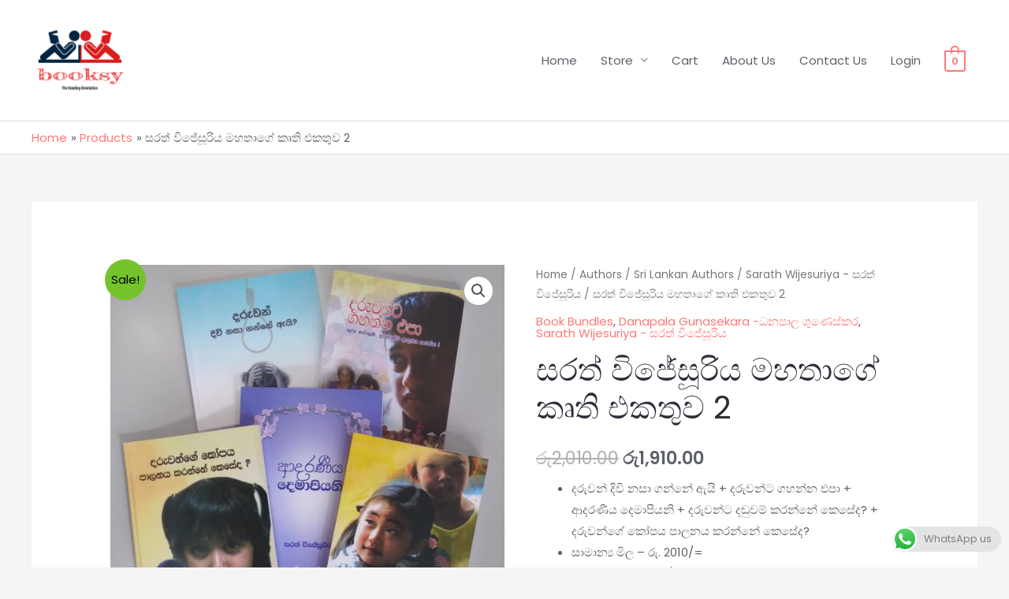

--- FILE ---
content_type: text/html; charset=UTF-8
request_url: https://booksy.lk/product/%E0%B7%83%E0%B6%BB%E0%B6%AD%E0%B7%8A-%E0%B7%80%E0%B7%92%E0%B6%A2%E0%B7%9A%E0%B7%83%E0%B7%96%E0%B6%BB%E0%B7%92%E0%B6%BA-%E0%B6%B8%E0%B7%84%E0%B6%AD%E0%B7%8F%E0%B6%9C%E0%B7%9A-%E0%B6%9A%E0%B7%98/
body_size: 37085
content:

<!DOCTYPE html>
<html lang="en-US">
<head>
<meta charset="UTF-8">
<meta name="viewport" content="width=device-width, initial-scale=1">
	 <link rel="profile" href="https://gmpg.org/xfn/11"> 
	 <title>සරත් විජේසූරිය මහතාගේ කෘති එකතුව 2 &#8211; booksy.lk</title>
<meta name='robots' content='max-image-preview:large'/>
<link rel='dns-prefetch' href='//www.googletagmanager.com'/>
<link rel='dns-prefetch' href='//capi-automation.s3.us-east-2.amazonaws.com'/>
<link rel='dns-prefetch' href='//fonts.googleapis.com'/>
<link rel="alternate" type="application/rss+xml" title="booksy.lk &raquo; Feed" href="https://booksy.lk/feed/"/>
<link rel="alternate" type="application/rss+xml" title="booksy.lk &raquo; Comments Feed" href="https://booksy.lk/comments/feed/"/>
<link rel="alternate" type="application/rss+xml" title="booksy.lk &raquo; සරත් විජේසූරිය මහතාගේ කෘති එකතුව 2 Comments Feed" href="https://booksy.lk/product/%e0%b7%83%e0%b6%bb%e0%b6%ad%e0%b7%8a-%e0%b7%80%e0%b7%92%e0%b6%a2%e0%b7%9a%e0%b7%83%e0%b7%96%e0%b6%bb%e0%b7%92%e0%b6%ba-%e0%b6%b8%e0%b7%84%e0%b6%ad%e0%b7%8f%e0%b6%9c%e0%b7%9a-%e0%b6%9a%e0%b7%98/feed/"/>
<script>window._wpemojiSettings={"baseUrl":"https:\/\/s.w.org\/images\/core\/emoji\/15.0.3\/72x72\/","ext":".png","svgUrl":"https:\/\/s.w.org\/images\/core\/emoji\/15.0.3\/svg\/","svgExt":".svg","source":{"concatemoji":"https:\/\/booksy.lk\/wp-includes\/js\/wp-emoji-release.min.js?ver=6.6.4"}};!function(i,n){var o,s,e;function c(e){try{var t={supportTests:e,timestamp:(new Date).valueOf()};sessionStorage.setItem(o,JSON.stringify(t))}catch(e){}}function p(e,t,n){e.clearRect(0,0,e.canvas.width,e.canvas.height),e.fillText(t,0,0);var t=new Uint32Array(e.getImageData(0,0,e.canvas.width,e.canvas.height).data),r=(e.clearRect(0,0,e.canvas.width,e.canvas.height),e.fillText(n,0,0),new Uint32Array(e.getImageData(0,0,e.canvas.width,e.canvas.height).data));return t.every(function(e,t){return e===r[t]})}function u(e,t,n){switch(t){case"flag":return n(e,"\ud83c\udff3\ufe0f\u200d\u26a7\ufe0f","\ud83c\udff3\ufe0f\u200b\u26a7\ufe0f")?!1:!n(e,"\ud83c\uddfa\ud83c\uddf3","\ud83c\uddfa\u200b\ud83c\uddf3")&&!n(e,"\ud83c\udff4\udb40\udc67\udb40\udc62\udb40\udc65\udb40\udc6e\udb40\udc67\udb40\udc7f","\ud83c\udff4\u200b\udb40\udc67\u200b\udb40\udc62\u200b\udb40\udc65\u200b\udb40\udc6e\u200b\udb40\udc67\u200b\udb40\udc7f");case"emoji":return!n(e,"\ud83d\udc26\u200d\u2b1b","\ud83d\udc26\u200b\u2b1b")}return!1}function f(e,t,n){var r="undefined"!=typeof WorkerGlobalScope&&self instanceof WorkerGlobalScope?new OffscreenCanvas(300,150):i.createElement("canvas"),a=r.getContext("2d",{willReadFrequently:!0}),o=(a.textBaseline="top",a.font="600 32px Arial",{});return e.forEach(function(e){o[e]=t(a,e,n)}),o}function t(e){var t=i.createElement("script");t.src=e,t.defer=!0,i.head.appendChild(t)}"undefined"!=typeof Promise&&(o="wpEmojiSettingsSupports",s=["flag","emoji"],n.supports={everything:!0,everythingExceptFlag:!0},e=new Promise(function(e){i.addEventListener("DOMContentLoaded",e,{once:!0})}),new Promise(function(t){var n=function(){try{var e=JSON.parse(sessionStorage.getItem(o));if("object"==typeof e&&"number"==typeof e.timestamp&&(new Date).valueOf()<e.timestamp+604800&&"object"==typeof e.supportTests)return e.supportTests}catch(e){}return null}();if(!n){if("undefined"!=typeof Worker&&"undefined"!=typeof OffscreenCanvas&&"undefined"!=typeof URL&&URL.createObjectURL&&"undefined"!=typeof Blob)try{var e="postMessage("+f.toString()+"("+[JSON.stringify(s),u.toString(),p.toString()].join(",")+"));",r=new Blob([e],{type:"text/javascript"}),a=new Worker(URL.createObjectURL(r),{name:"wpTestEmojiSupports"});return void(a.onmessage=function(e){c(n=e.data),a.terminate(),t(n)})}catch(e){}c(n=f(s,u,p))}t(n)}).then(function(e){for(var t in e)n.supports[t]=e[t],n.supports.everything=n.supports.everything&&n.supports[t],"flag"!==t&&(n.supports.everythingExceptFlag=n.supports.everythingExceptFlag&&n.supports[t]);n.supports.everythingExceptFlag=n.supports.everythingExceptFlag&&!n.supports.flag,n.DOMReady=!1,n.readyCallback=function(){n.DOMReady=!0}}).then(function(){return e}).then(function(){var e;n.supports.everything||(n.readyCallback(),(e=n.source||{}).concatemoji?t(e.concatemoji):e.wpemoji&&e.twemoji&&(t(e.twemoji),t(e.wpemoji)))}))}((window,document),window._wpemojiSettings);</script>
<link rel='stylesheet' id='astra-theme-css-css' href='https://booksy.lk/wp-content/themes/astra/assets/css/minified/style.min.css?ver=4.8.3' media='all'/>
<style id='astra-theme-css-inline-css'>@font-face{font-family:"Astra";src:url(https://booksy.lk/wp-content/themes/astra/assets/fonts/astra.woff) format("woff") , url(https://booksy.lk/wp-content/themes/astra/assets/fonts/astra.ttf) format("truetype") , url(https://booksy.lk/wp-content/themes/astra/assets/fonts/astra.svg#astra) format("svg");font-weight:normal;font-style:normal;font-display:fallback}.ast-no-sidebar .entry-content .alignfull{margin-left: calc( -50vw + 50%);margin-right: calc( -50vw + 50%);max-width:100vw;width:100vw}.ast-no-sidebar .entry-content .alignwide{margin-left: calc(-41vw + 50%);margin-right: calc(-41vw + 50%);max-width:unset;width:unset}.ast-no-sidebar .entry-content .alignfull .alignfull,.ast-no-sidebar .entry-content .alignfull .alignwide,.ast-no-sidebar .entry-content .alignwide .alignfull,.ast-no-sidebar .entry-content .alignwide .alignwide,.ast-no-sidebar .entry-content .wp-block-column .alignfull,.ast-no-sidebar .entry-content .wp-block-column .alignwide{width:100%;margin-left:auto;margin-right:auto}.wp-block-gallery,.blocks-gallery-grid{margin:0}.wp-block-separator{max-width:100px}.wp-block-separator.is-style-wide,.wp-block-separator.is-style-dots{max-width:none}.entry-content .has-2-columns .wp-block-column:first-child{padding-right:10px}.entry-content .has-2-columns .wp-block-column:last-child{padding-left:10px}@media (max-width:782px){.entry-content .wp-block-columns .wp-block-column{flex-basis:100%}.entry-content .has-2-columns .wp-block-column:first-child{padding-right:0}.entry-content .has-2-columns .wp-block-column:last-child{padding-left:0}}body .entry-content .wp-block-latest-posts{margin-left:0}body .entry-content .wp-block-latest-posts li{list-style:none}.ast-no-sidebar .ast-container .entry-content .wp-block-latest-posts{margin-left:0}.ast-header-break-point .entry-content .alignwide{margin-left:auto;margin-right:auto}.entry-content .blocks-gallery-item img{margin-bottom:auto}.wp-block-pullquote{border-top:4px solid #555d66;border-bottom:4px solid #555d66;color:#40464d}:root{--ast-post-nav-space:0;--ast-container-default-xlg-padding:6.67em;--ast-container-default-lg-padding:5.67em;--ast-container-default-slg-padding:4.34em;--ast-container-default-md-padding:3.34em;--ast-container-default-sm-padding:6.67em;--ast-container-default-xs-padding:2.4em;--ast-container-default-xxs-padding:1.4em;--ast-code-block-background:#eee;--ast-comment-inputs-background:#fafafa;--ast-normal-container-width:1200px;--ast-narrow-container-width:750px;--ast-blog-title-font-weight:normal;--ast-blog-meta-weight:inherit}html{font-size:93.75%}a,.page-title{color:#fc7978}a:hover,a:focus{color:#fc5f5f}body,button,input,select,textarea,.ast-button,.ast-custom-button{font-family:'Poppins',sans-serif;font-weight:400;font-size:15px;font-size:1rem}blockquote{color:#12161c}p,.entry-content p{margin-bottom:1em}h1,.entry-content h1,h2,.entry-content h2,h3,.entry-content h3,h4,.entry-content h4,h5,.entry-content h5,h6,.entry-content h6,.site-title,.site-title a{font-family:'Poppins',sans-serif;font-weight:500}.site-title{font-size:20px;font-size:1.3333333333333rem;display:none}header .custom-logo-link img{max-width:123px;width:123px}.astra-logo-svg{width:123px}.site-header .site-description{font-size:15px;font-size:1rem;display:none}.entry-title{font-size:40px;font-size:2.6666666666667rem}.archive .ast-article-post .ast-article-inner,.blog .ast-article-post .ast-article-inner,.archive .ast-article-post .ast-article-inner:hover,.blog .ast-article-post .ast-article-inner:hover{overflow:hidden}h1,.entry-content h1{font-size:64px;font-size:4.2666666666667rem;font-family:'Poppins',sans-serif;line-height:1.4em}h2,.entry-content h2{font-size:40px;font-size:2.6666666666667rem;font-family:'Poppins',sans-serif;line-height:1.3em}h3,.entry-content h3{font-size:24px;font-size:1.6rem;font-family:'Poppins',sans-serif;line-height:1.3em}h4,.entry-content h4{font-size:20px;font-size:1.3333333333333rem;line-height:1.2em;font-family:'Poppins',sans-serif}h5,.entry-content h5{font-size:18px;font-size:1.2rem;line-height:1.2em;font-family:'Poppins',sans-serif}h6,.entry-content h6{font-size:14px;font-size:.93333333333333rem;line-height:1.25em;font-family:'Poppins',sans-serif}::selection{background-color:#75c32c;color:#000}body,h1,.entry-title a,.entry-content h1,h2,.entry-content h2,h3,.entry-content h3,h4,.entry-content h4,h5,.entry-content h5,h6,.entry-content h6{color:#5d6167}.tagcloud a:hover,.tagcloud a:focus,.tagcloud a.current-item{color:#000;border-color:#fc7978;background-color:#fc7978}input:focus,input[type="text"]:focus,input[type="email"]:focus,input[type="url"]:focus,input[type="password"]:focus,input[type="reset"]:focus,input[type="search"]:focus,textarea:focus{border-color:#fc7978}input[type="radio"]:checked,input[type="reset"],input[type="checkbox"]:checked,input[type="checkbox"]:hover:checked,input[type="checkbox"]:focus:checked,input[type="range"]::-webkit-slider-thumb{border-color:#fc7978;background-color:#fc7978;box-shadow:none}.site-footer a:hover+.post-count,.site-footer a:focus+.post-count{background:#fc7978;border-color:#fc7978}.single .nav-links .nav-previous,.single .nav-links .nav-next{color:#fc7978}.entry-meta,.entry-meta *{line-height:1.45;color:#fc7978}.entry-meta a:not(.ast-button):hover,.entry-meta a:not(.ast-button):hover *,.entry-meta a:not(.ast-button):focus,.entry-meta a:not(.ast-button):focus *,.page-links > .page-link,.page-links .page-link:hover,.post-navigation a:hover{color:#fc5f5f}#cat option,.secondary .calendar_wrap thead a,.secondary .calendar_wrap thead a:visited{color:#fc7978}.secondary .calendar_wrap #today,.ast-progress-val span{background:#fc7978}.secondary a:hover+.post-count,.secondary a:focus+.post-count{background:#fc7978;border-color:#fc7978}.calendar_wrap #today>a{color:#000}.page-links .page-link,.single .post-navigation a{color:#fc7978}.ast-search-menu-icon .search-form button.search-submit{padding:0 4px}.ast-search-menu-icon form.search-form{padding-right:0}.ast-header-search .ast-search-menu-icon.ast-dropdown-active .search-form,.ast-header-search .ast-search-menu-icon.ast-dropdown-active .search-field:focus{transition:all .2s}.search-form input.search-field:focus{outline:none}.widget-title,.widget .wp-block-heading{font-size:21px;font-size:1.4rem;color:#5d6167}.ast-search-menu-icon.slide-search a:focus-visible:focus-visible,.astra-search-icon:focus-visible,#close:focus-visible,a:focus-visible,.ast-menu-toggle:focus-visible,.site .skip-link:focus-visible,.wp-block-loginout input:focus-visible,.wp-block-search.wp-block-search__button-inside .wp-block-search__inside-wrapper,.ast-header-navigation-arrow:focus-visible,.woocommerce .wc-proceed-to-checkout>.checkout-button:focus-visible,.woocommerce .woocommerce-MyAccount-navigation ul li a:focus-visible,.ast-orders-table__row .ast-orders-table__cell:focus-visible,.woocommerce .woocommerce-order-details .order-again>.button:focus-visible,.woocommerce .woocommerce-message a.button.wc-forward:focus-visible,.woocommerce #minus_qty:focus-visible,.woocommerce #plus_qty:focus-visible,a#ast-apply-coupon:focus-visible,.woocommerce .woocommerce-info a:focus-visible,.woocommerce .astra-shop-summary-wrap a:focus-visible,.woocommerce a.wc-forward:focus-visible,#ast-apply-coupon:focus-visible,.woocommerce-js .woocommerce-mini-cart-item a.remove:focus-visible,#close:focus-visible,.button.search-submit:focus-visible,#search_submit:focus,.normal-search:focus-visible,.ast-header-account-wrap:focus-visible,.woocommerce .ast-on-card-button.ast-quick-view-trigger:focus{outline-style:dotted;outline-color:inherit;outline-width:thin}input:focus,input[type="text"]:focus,input[type="email"]:focus,input[type="url"]:focus,input[type="password"]:focus,input[type="reset"]:focus,input[type="search"]:focus,input[type="number"]:focus,textarea:focus,.wp-block-search__input:focus,[data-section="section-header-mobile-trigger"] .ast-button-wrap .ast-mobile-menu-trigger-minimal:focus,.ast-mobile-popup-drawer.active .menu-toggle-close:focus,.woocommerce-ordering select.orderby:focus,#ast-scroll-top:focus,#coupon_code:focus,.woocommerce-page #comment:focus,.woocommerce #reviews #respond input#submit:focus,.woocommerce a.add_to_cart_button:focus,.woocommerce .button.single_add_to_cart_button:focus,.woocommerce .woocommerce-cart-form button:focus,.woocommerce .woocommerce-cart-form__cart-item .quantity .qty:focus,.woocommerce .woocommerce-billing-fields .woocommerce-billing-fields__field-wrapper .woocommerce-input-wrapper>.input-text:focus,.woocommerce #order_comments:focus,.woocommerce #place_order:focus,.woocommerce .woocommerce-address-fields .woocommerce-address-fields__field-wrapper .woocommerce-input-wrapper>.input-text:focus,.woocommerce .woocommerce-MyAccount-content form button:focus,.woocommerce .woocommerce-MyAccount-content .woocommerce-EditAccountForm .woocommerce-form-row .woocommerce-Input.input-text:focus,.woocommerce .ast-woocommerce-container .woocommerce-pagination ul.page-numbers li a:focus,body #content .woocommerce form .form-row .select2-container--default .select2-selection--single:focus,#ast-coupon-code:focus,.woocommerce.woocommerce-js .quantity input[type="number"]:focus,.woocommerce-js .woocommerce-mini-cart-item .quantity input[type="number"]:focus,.woocommerce p#ast-coupon-trigger:focus{border-style:dotted;border-color:inherit;border-width:thin}input{outline:none}.woocommerce-js input[type="text"]:focus,.woocommerce-js input[type="email"]:focus,.woocommerce-js textarea:focus,input[type="number"]:focus,.comments-area textarea#comment:focus,.comments-area textarea#comment:active,.comments-area .ast-comment-formwrap input[type="text"]:focus,.comments-area .ast-comment-formwrap input[type="text"]:active{outline-style:disable;outline-color:inherit;outline-width:thin}.main-header-menu .menu-link,.ast-header-custom-item a{color:#5d6167}.main-header-menu .menu-item:hover>.menu-link,.main-header-menu .menu-item:hover>.ast-menu-toggle,.main-header-menu .ast-masthead-custom-menu-items a:hover,.main-header-menu .menu-item.focus>.menu-link,.main-header-menu .menu-item.focus>.ast-menu-toggle,.main-header-menu .current-menu-item>.menu-link,.main-header-menu .current-menu-ancestor>.menu-link,.main-header-menu .current-menu-item>.ast-menu-toggle,.main-header-menu .current-menu-ancestor>.ast-menu-toggle{color:#fc7978}.header-main-layout-3 .ast-main-header-bar-alignment{margin-right:auto}.header-main-layout-2 .site-header-section-left .ast-site-identity{text-align:left}.ast-logo-title-inline .site-logo-img{padding-right:1em}.site-logo-img img{transition:all .2s linear}body .ast-oembed-container *{position:absolute;top:0;width:100%;height:100%;left:0}body .wp-block-embed-pocket-casts .ast-oembed-container *{position:unset}.ast-header-break-point .ast-mobile-menu-buttons-minimal.menu-toggle{background:transparent;color:#2a2a2a}.ast-header-break-point .ast-mobile-menu-buttons-outline.menu-toggle{background:transparent;border:1px solid #2a2a2a;color:#2a2a2a}.ast-header-break-point .ast-mobile-menu-buttons-fill.menu-toggle{background:#2a2a2a;color:#fff}.ast-single-post-featured-section+article{margin-top:2em}.site-content .ast-single-post-featured-section img{width:100%;overflow:hidden;object-fit:cover}.site>.ast-single-related-posts-container{margin-top:0}@media (min-width:922px){.ast-desktop .ast-container--narrow{max-width:var(--ast-narrow-container-width);margin:0 auto}}.ast-small-footer{color:#4e5768}.ast-small-footer>.ast-footer-overlay{background-color:#f7f7f8}.ast-small-footer a{color:rgba(117,195,44,.65)}.ast-small-footer a:hover{color:#75c32c}.footer-adv .footer-adv-overlay{border-top-style:solid;border-top-color:#7a7a7a}@media (max-width:420px ){.single .nav-links .nav-previous,.single .nav-links .nav-next{width:100%;text-align:center}}.wp-block-buttons.aligncenter{justify-content:center}@media (max-width:782px){.entry-content .wp-block-columns .wp-block-column{margin-left:0}}.wp-block-image.aligncenter{margin-left:auto;margin-right:auto}.wp-block-table.aligncenter{margin-left:auto;margin-right:auto}.wp-block-buttons .wp-block-button.is-style-outline .wp-block-button__link.wp-element-button,.ast-outline-button,.wp-block-uagb-buttons-child .uagb-buttons-repeater.ast-outline-button{border-color:#fc7978;border-top-width:2px;border-right-width:2px;border-bottom-width:2px;border-left-width:2px;font-family:inherit;font-weight:600;font-size:12px;font-size:.8rem;line-height:1em;border-top-left-radius:50px;border-top-right-radius:50px;border-bottom-right-radius:50px;border-bottom-left-radius:50px}.wp-block-button.is-style-outline .wp-block-button__link:hover,.wp-block-buttons .wp-block-button.is-style-outline .wp-block-button__link:focus,.wp-block-buttons .wp-block-button.is-style-outline > .wp-block-button__link:not(.has-text-color):hover,.wp-block-buttons .wp-block-button.wp-block-button__link.is-style-outline:not(.has-text-color):hover,.ast-outline-button:hover,.ast-outline-button:focus,.wp-block-uagb-buttons-child .uagb-buttons-repeater.ast-outline-button:hover,.wp-block-uagb-buttons-child .uagb-buttons-repeater.ast-outline-button:focus{background-color:#fc5f5f}.wp-block-button .wp-block-button__link.wp-element-button.is-style-outline:not(.has-background),.wp-block-button.is-style-outline>.wp-block-button__link.wp-element-button:not(.has-background),.ast-outline-button{background-color:#fc7978}.entry-content[data-ast-blocks-layout]>figure{margin-bottom:1em}@media (max-width:921px){.ast-separate-container #primary,.ast-separate-container #secondary{padding:1.5em 0}#primary,#secondary{padding:1.5em 0;margin:0}.ast-left-sidebar #content>.ast-container{display:flex;flex-direction:column-reverse;width:100%}.ast-separate-container .ast-article-post,.ast-separate-container .ast-article-single{padding:1.5em 2.14em}.ast-author-box img.avatar{margin:20px 0 0 0}}@media (min-width:922px){.ast-separate-container.ast-right-sidebar #primary,.ast-separate-container.ast-left-sidebar #primary{border:0}.search-no-results.ast-separate-container #primary{margin-bottom:4em}}.elementor-button-wrapper .elementor-button{border-style:solid;text-decoration:none;border-top-width:0;border-right-width:0;border-left-width:0;border-bottom-width:0}body .elementor-button.elementor-size-sm,body .elementor-button.elementor-size-xs,body .elementor-button.elementor-size-md,body .elementor-button.elementor-size-lg,body .elementor-button.elementor-size-xl,body .elementor-button{border-top-left-radius:50px;border-top-right-radius:50px;border-bottom-right-radius:50px;border-bottom-left-radius:50px;padding-top:16px;padding-right:32px;padding-bottom:16px;padding-left:32px}.elementor-button-wrapper .elementor-button{border-color:#fc7978;background-color:#fc7978}.elementor-button-wrapper .elementor-button:hover,.elementor-button-wrapper .elementor-button:focus{color:#fff;background-color:#fc5f5f;border-color:#fc5f5f}.wp-block-button .wp-block-button__link,.elementor-button-wrapper .elementor-button,.elementor-button-wrapper .elementor-button:visited{color:#fff}.elementor-button-wrapper .elementor-button{font-weight:600;font-size:12px;font-size:.8rem;line-height:1em;text-transform:uppercase;letter-spacing:2px}body .elementor-button.elementor-size-sm,body .elementor-button.elementor-size-xs,body .elementor-button.elementor-size-md,body .elementor-button.elementor-size-lg,body .elementor-button.elementor-size-xl,body .elementor-button{font-size:12px;font-size:.8rem}.wp-block-button .wp-block-button__link:hover,.wp-block-button .wp-block-button__link:focus{color:#fff;background-color:#fc5f5f;border-color:#fc5f5f}.elementor-widget-heading h1.elementor-heading-title{line-height:1.4em}.elementor-widget-heading h2.elementor-heading-title{line-height:1.3em}.elementor-widget-heading h3.elementor-heading-title{line-height:1.3em}.elementor-widget-heading h4.elementor-heading-title{line-height:1.2em}.elementor-widget-heading h5.elementor-heading-title{line-height:1.2em}.elementor-widget-heading h6.elementor-heading-title{line-height:1.25em}.wp-block-button .wp-block-button__link{border-top-width:0;border-right-width:0;border-left-width:0;border-bottom-width:0;border-color:#fc7978;background-color:#fc7978;color:#fff;font-family:inherit;font-weight:600;line-height:1em;text-transform:uppercase;letter-spacing:2px;font-size:12px;font-size:.8rem;border-top-left-radius:50px;border-top-right-radius:50px;border-bottom-right-radius:50px;border-bottom-left-radius:50px;padding-top:16px;padding-right:32px;padding-bottom:16px;padding-left:32px}.menu-toggle,button,.ast-button,.ast-custom-button,.button,input#submit,input[type="button"],input[type="submit"],input[type="reset"]{border-style:solid;border-top-width:0;border-right-width:0;border-left-width:0;border-bottom-width:0;color:#fff;border-color:#fc7978;background-color:#fc7978;padding-top:16px;padding-right:32px;padding-bottom:16px;padding-left:32px;font-family:inherit;font-weight:600;font-size:12px;font-size:.8rem;line-height:1em;text-transform:uppercase;letter-spacing:2px;border-top-left-radius:50px;border-top-right-radius:50px;border-bottom-right-radius:50px;border-bottom-left-radius:50px}button:focus,.menu-toggle:hover,button:hover,.ast-button:hover,.ast-custom-button:hover .button:hover,.ast-custom-button:hover,input[type="reset"]:hover,input[type="reset"]:focus,input#submit:hover,input#submit:focus,input[type="button"]:hover,input[type="button"]:focus,input[type="submit"]:hover,input[type="submit"]:focus{color:#fff;background-color:#fc5f5f;border-color:#fc5f5f}@media (max-width:921px){.ast-mobile-header-stack .main-header-bar .ast-search-menu-icon{display:inline-block}.ast-header-break-point.ast-header-custom-item-outside .ast-mobile-header-stack .main-header-bar .ast-search-icon{margin:0}.ast-comment-avatar-wrap img{max-width:2.5em}.ast-comment-meta{padding:0 1.8888em 1.3333em}.ast-separate-container .ast-comment-list li.depth-1{padding:1.5em 2.14em}.ast-separate-container .comment-respond{padding:2em 2.14em}}@media (min-width:544px){.ast-container{max-width:100%}}@media (max-width:544px){.ast-separate-container .ast-article-post,.ast-separate-container .ast-article-single,.ast-separate-container .comments-title,.ast-separate-container .ast-archive-description{padding:1.5em 1em}.ast-separate-container #content .ast-container{padding-left:.54em;padding-right:.54em}.ast-separate-container .ast-comment-list .bypostauthor{padding:.5em}.ast-search-menu-icon.ast-dropdown-active .search-field{width:170px}.site-branding img,.site-header .site-logo-img .custom-logo-link img{max-width:100%}}#ast-mobile-header .ast-site-header-cart-li a{pointer-events:none}.ast-no-sidebar.ast-separate-container .entry-content .alignfull{margin-left:-6.67em;margin-right:-6.67em;width:auto}@media (max-width:1200px){.ast-no-sidebar.ast-separate-container .entry-content .alignfull{margin-left:-2.4em;margin-right:-2.4em}}@media (max-width:768px){.ast-no-sidebar.ast-separate-container .entry-content .alignfull{margin-left:-2.14em;margin-right:-2.14em}}@media (max-width:544px){.ast-no-sidebar.ast-separate-container .entry-content .alignfull{margin-left:-1em;margin-right:-1em}}.ast-no-sidebar.ast-separate-container .entry-content .alignwide{margin-left:-20px;margin-right:-20px}.ast-no-sidebar.ast-separate-container .entry-content .wp-block-column .alignfull,.ast-no-sidebar.ast-separate-container .entry-content .wp-block-column .alignwide{margin-left:auto;margin-right:auto;width:100%}@media (max-width:921px){.site-title{display:none}.site-header .site-description{display:none}h1,.entry-content h1{font-size:40px}h2,.entry-content h2{font-size:32px}h3,.entry-content h3{font-size:24px}.astra-logo-svg{width:32px}header .custom-logo-link img,.ast-header-break-point .site-logo-img .custom-mobile-logo-link img{max-width:32px;width:32px}}@media (max-width:544px){.site-title{font-size:20px;font-size:1.3333333333333rem;display:none}.site-header .site-description{display:none}h1,.entry-content h1{font-size:28px}h2,.entry-content h2{font-size:24px}h3,.entry-content h3{font-size:20px}header .custom-logo-link img,.ast-header-break-point .site-branding img,.ast-header-break-point .custom-logo-link img{max-width:42px;width:42px}.astra-logo-svg{width:42px}.ast-header-break-point .site-logo-img .custom-mobile-logo-link img{max-width:42px}}@media (max-width:921px){html{font-size:85.5%}}@media (max-width:544px){html{font-size:85.5%}}@media (min-width:922px){.ast-container{max-width:1240px}}@media (max-width:921px){.main-header-bar .main-header-bar-navigation{display:none}}.ast-desktop .main-header-menu.submenu-with-border .sub-menu,.ast-desktop .main-header-menu.submenu-with-border .astra-full-megamenu-wrapper{border-color:#fff}.ast-desktop .main-header-menu.submenu-with-border .sub-menu{border-top-width:2px;border-style:solid}.ast-desktop .main-header-menu.submenu-with-border .sub-menu .sub-menu{top:-2px}.ast-desktop .main-header-menu.submenu-with-border .sub-menu .menu-link,.ast-desktop .main-header-menu.submenu-with-border .children .menu-link{border-bottom-width:1px;border-style:solid;border-color:#fff}@media (min-width:922px){.main-header-menu .sub-menu .menu-item.ast-left-align-sub-menu:hover>.sub-menu,.main-header-menu .sub-menu .menu-item.ast-left-align-sub-menu.focus>.sub-menu{margin-left:-0}}.ast-small-footer{border-top-style:solid;border-top-width:1px;border-top-color:#eaeaea}.site .comments-area{padding-bottom:3em}.ast-header-break-point.ast-header-custom-item-inside .main-header-bar .main-header-bar-navigation .ast-search-icon{display:none}.ast-header-break-point.ast-header-custom-item-inside .main-header-bar .ast-search-menu-icon .search-form{padding:0;display:block;overflow:hidden}.ast-header-break-point .ast-header-custom-item .widget:last-child{margin-bottom:1em}.ast-header-custom-item .widget{margin:.5em;display:inline-block;vertical-align:middle}.ast-header-custom-item .widget p{margin-bottom:0}.ast-header-custom-item .widget li{width:auto}.ast-header-custom-item-inside .button-custom-menu-item .menu-link{display:none}.ast-header-custom-item-inside.ast-header-break-point .button-custom-menu-item .ast-custom-button-link{display:none}.ast-header-custom-item-inside.ast-header-break-point .button-custom-menu-item .menu-link{display:block}.ast-header-break-point.ast-header-custom-item-outside .main-header-bar .ast-search-icon{margin-right:1em}.ast-header-break-point.ast-header-custom-item-inside .main-header-bar .ast-search-menu-icon .search-field,.ast-header-break-point.ast-header-custom-item-inside .main-header-bar .ast-search-menu-icon.ast-inline-search .search-field{width:100%;padding-right:5.5em}.ast-header-break-point.ast-header-custom-item-inside .main-header-bar .ast-search-menu-icon .search-submit{display:block;position:absolute;height:100%;top:0;right:0;padding:0 1em;border-radius:0}.ast-header-break-point .ast-header-custom-item .ast-masthead-custom-menu-items{padding-left:20px;padding-right:20px;margin-bottom:1em;margin-top:1em}.ast-header-custom-item-inside.ast-header-break-point .button-custom-menu-item{padding-left:0;padding-right:0;margin-top:0;margin-bottom:0}.astra-icon-down_arrow::after{content:"\e900";font-family:Astra}.astra-icon-close::after{content:"\e5cd";font-family:Astra}.astra-icon-drag_handle::after{content:"\e25d";font-family:Astra}.astra-icon-format_align_justify::after{content:"\e235";font-family:Astra}.astra-icon-menu::after{content:"\e5d2";font-family:Astra}.astra-icon-reorder::after{content:"\e8fe";font-family:Astra}.astra-icon-search::after{content:"\e8b6";font-family:Astra}.astra-icon-zoom_in::after{content:"\e56b";font-family:Astra}.astra-icon-check-circle::after{content:"\e901";font-family:Astra}.astra-icon-shopping-cart::after{content:"\f07a";font-family:Astra}.astra-icon-shopping-bag::after{content:"\f290";font-family:Astra}.astra-icon-shopping-basket::after{content:"\f291";font-family:Astra}.astra-icon-circle-o::after{content:"\e903";font-family:Astra}.astra-icon-certificate::after{content:"\e902";font-family:Astra}blockquote{padding:1.2em}:root .has-ast-global-color-0-color{color:var(--ast-global-color-0)}:root .has-ast-global-color-0-background-color{background-color:var(--ast-global-color-0)}:root .wp-block-button .has-ast-global-color-0-color{color:var(--ast-global-color-0)}:root .wp-block-button .has-ast-global-color-0-background-color{background-color:var(--ast-global-color-0)}:root .has-ast-global-color-1-color{color:var(--ast-global-color-1)}:root .has-ast-global-color-1-background-color{background-color:var(--ast-global-color-1)}:root .wp-block-button .has-ast-global-color-1-color{color:var(--ast-global-color-1)}:root .wp-block-button .has-ast-global-color-1-background-color{background-color:var(--ast-global-color-1)}:root .has-ast-global-color-2-color{color:var(--ast-global-color-2)}:root .has-ast-global-color-2-background-color{background-color:var(--ast-global-color-2)}:root .wp-block-button .has-ast-global-color-2-color{color:var(--ast-global-color-2)}:root .wp-block-button .has-ast-global-color-2-background-color{background-color:var(--ast-global-color-2)}:root .has-ast-global-color-3-color{color:var(--ast-global-color-3)}:root .has-ast-global-color-3-background-color{background-color:var(--ast-global-color-3)}:root .wp-block-button .has-ast-global-color-3-color{color:var(--ast-global-color-3)}:root .wp-block-button .has-ast-global-color-3-background-color{background-color:var(--ast-global-color-3)}:root .has-ast-global-color-4-color{color:var(--ast-global-color-4)}:root .has-ast-global-color-4-background-color{background-color:var(--ast-global-color-4)}:root .wp-block-button .has-ast-global-color-4-color{color:var(--ast-global-color-4)}:root .wp-block-button .has-ast-global-color-4-background-color{background-color:var(--ast-global-color-4)}:root .has-ast-global-color-5-color{color:var(--ast-global-color-5)}:root .has-ast-global-color-5-background-color{background-color:var(--ast-global-color-5)}:root .wp-block-button .has-ast-global-color-5-color{color:var(--ast-global-color-5)}:root .wp-block-button .has-ast-global-color-5-background-color{background-color:var(--ast-global-color-5)}:root .has-ast-global-color-6-color{color:var(--ast-global-color-6)}:root .has-ast-global-color-6-background-color{background-color:var(--ast-global-color-6)}:root .wp-block-button .has-ast-global-color-6-color{color:var(--ast-global-color-6)}:root .wp-block-button .has-ast-global-color-6-background-color{background-color:var(--ast-global-color-6)}:root .has-ast-global-color-7-color{color:var(--ast-global-color-7)}:root .has-ast-global-color-7-background-color{background-color:var(--ast-global-color-7)}:root .wp-block-button .has-ast-global-color-7-color{color:var(--ast-global-color-7)}:root .wp-block-button .has-ast-global-color-7-background-color{background-color:var(--ast-global-color-7)}:root .has-ast-global-color-8-color{color:var(--ast-global-color-8)}:root .has-ast-global-color-8-background-color{background-color:var(--ast-global-color-8)}:root .wp-block-button .has-ast-global-color-8-color{color:var(--ast-global-color-8)}:root .wp-block-button .has-ast-global-color-8-background-color{background-color:var(--ast-global-color-8)}:root{--ast-global-color-0:#0170b9;--ast-global-color-1:#3a3a3a;--ast-global-color-2:#3a3a3a;--ast-global-color-3:#4b4f58;--ast-global-color-4:#f5f5f5;--ast-global-color-5:#fff;--ast-global-color-6:#e5e5e5;--ast-global-color-7:#424242;--ast-global-color-8:#000}:root{--ast-border-color:#ddd}.ast-breadcrumbs .trail-browse,.ast-breadcrumbs .trail-items,.ast-breadcrumbs .trail-items li{display:inline-block;margin:0;padding:0;border:none;background:inherit;text-indent:0;text-decoration:none}.ast-breadcrumbs .trail-browse{font-size:inherit;font-style:inherit;font-weight:inherit;color:inherit}.ast-breadcrumbs .trail-items{list-style:none}.trail-items li::after{padding:0 .3em;content:"\00bb"}.trail-items li:last-of-type::after{display:none}.trail-items li::after{content:"\00bb"}.ast-header-breadcrumb{padding-top:10px;padding-bottom:10px;width:100%}.ast-default-menu-enable.ast-main-header-nav-open.ast-header-break-point .main-header-bar.ast-header-breadcrumb,.ast-main-header-nav-open .main-header-bar.ast-header-breadcrumb{padding-top:1em;padding-bottom:1em}.ast-header-break-point .main-header-bar.ast-header-breadcrumb{border-bottom-width:1px;border-bottom-color:#eaeaea;border-bottom-style:solid}.ast-breadcrumbs-wrapper{line-height:1.4}.ast-breadcrumbs-wrapper .rank-math-breadcrumb p{margin-bottom:0}.ast-breadcrumbs-wrapper{display:block;width:100%}h1,.entry-content h1,h2,.entry-content h2,h3,.entry-content h3,h4,.entry-content h4,h5,.entry-content h5,h6,.entry-content h6{color:#2b2f38}.elementor-posts-container [CLASS*="ast-width-"]{width:100%}.elementor-template-full-width .ast-container{display:block}.elementor-screen-only,.screen-reader-text,.screen-reader-text span,.ui-helper-hidden-accessible{top:0!important}@media (max-width:544px){.elementor-element .elementor-wc-products .woocommerce[class*="columns-"] ul.products li.product{width:auto;margin:0}.elementor-element .woocommerce .woocommerce-result-count{float:none}}.ast-header-break-point .main-header-bar{border-bottom-width:1px}@media (min-width:922px){.main-header-bar{border-bottom-width:1px}}.main-header-menu .menu-item,#astra-footer-menu .menu-item,.main-header-bar .ast-masthead-custom-menu-items{-js-display:flex;display:flex;-webkit-box-pack:center;-webkit-justify-content:center;-moz-box-pack:center;-ms-flex-pack:center;justify-content:center;-webkit-box-orient:vertical;-webkit-box-direction:normal;-webkit-flex-direction:column;-moz-box-orient:vertical;-moz-box-direction:normal;-ms-flex-direction:column;flex-direction:column}.main-header-menu>.menu-item>.menu-link,#astra-footer-menu>.menu-item>.menu-link{height:100%;-webkit-box-align:center;-webkit-align-items:center;-moz-box-align:center;-ms-flex-align:center;align-items:center;-js-display:flex;display:flex}.ast-primary-menu-disabled .main-header-bar .ast-masthead-custom-menu-items{flex:unset}.header-main-layout-1 .ast-flex.main-header-container,.header-main-layout-3 .ast-flex.main-header-container{-webkit-align-content:center;-ms-flex-line-pack:center;align-content:center;-webkit-box-align:center;-webkit-align-items:center;-moz-box-align:center;-ms-flex-align:center;align-items:center}.main-header-menu .sub-menu .menu-item.menu-item-has-children>.menu-link:after{position:absolute;right:1em;top:50%;transform:translate(0,-50%) rotate(270deg)}.ast-header-break-point .main-header-bar .main-header-bar-navigation .page_item_has_children>.ast-menu-toggle::before,.ast-header-break-point .main-header-bar .main-header-bar-navigation .menu-item-has-children>.ast-menu-toggle::before,.ast-mobile-popup-drawer .main-header-bar-navigation .menu-item-has-children>.ast-menu-toggle::before,.ast-header-break-point .ast-mobile-header-wrap .main-header-bar-navigation .menu-item-has-children>.ast-menu-toggle::before{font-weight:bold;content:"\e900";font-family:Astra;text-decoration:inherit;display:inline-block}.ast-header-break-point .main-navigation ul.sub-menu .menu-item .menu-link:before{content:"\e900";font-family:Astra;font-size:.65em;text-decoration:inherit;display:inline-block;transform:translate(0,-2px) rotateZ(270deg);margin-right:5px}.widget_search .search-form:after{font-family:Astra;font-size:1.2em;font-weight:normal;content:"\e8b6";position:absolute;top:50%;right:15px;transform:translate(0,-50%)}.astra-search-icon::before{content:"\e8b6";font-family:Astra;font-style:normal;font-weight:normal;text-decoration:inherit;text-align:center;-webkit-font-smoothing:antialiased;-moz-osx-font-smoothing:grayscale;z-index:3}.main-header-bar .main-header-bar-navigation .page_item_has_children>a:after,.main-header-bar .main-header-bar-navigation .menu-item-has-children>a:after,.menu-item-has-children .ast-header-navigation-arrow:after{content:"\e900";display:inline-block;font-family:Astra;font-size:.6rem;font-weight:bold;text-rendering:auto;-webkit-font-smoothing:antialiased;-moz-osx-font-smoothing:grayscale;margin-left:10px;line-height:normal}.menu-item-has-children .sub-menu .ast-header-navigation-arrow:after{margin-left:0}.ast-mobile-popup-drawer .main-header-bar-navigation .ast-submenu-expanded>.ast-menu-toggle::before{transform:rotateX(180deg)}.ast-header-break-point .main-header-bar-navigation .menu-item-has-children>.menu-link:after{display:none}@media (min-width:922px){.ast-builder-menu .main-navigation>ul>li:last-child a{margin-right:0}}.ast-separate-container .ast-article-inner{background-color:transparent;background-image:none}.ast-separate-container .ast-article-post{background-color:var(--ast-global-color-5)}@media (max-width:921px){.ast-separate-container .ast-article-post{background-color:var(--ast-global-color-5)}}@media (max-width:544px){.ast-separate-container .ast-article-post{background-color:var(--ast-global-color-5)}}.ast-separate-container .ast-article-single:not(.ast-related-post), .woocommerce.ast-separate-container .ast-woocommerce-container, .ast-separate-container .error-404, .ast-separate-container .no-results, .single.ast-separate-container  .ast-author-meta, .ast-separate-container .related-posts-title-wrapper,.ast-separate-container .comments-count-wrapper, .ast-box-layout.ast-plain-container .site-content,.ast-padded-layout.ast-plain-container .site-content, .ast-separate-container .ast-archive-description, .ast-separate-container .comments-area .comment-respond, .ast-separate-container .comments-area .ast-comment-list li, .ast-separate-container .comments-area .comments-title{background-color:var(--ast-global-color-5)}@media (max-width:921px){.ast-separate-container .ast-article-single:not(.ast-related-post), .woocommerce.ast-separate-container .ast-woocommerce-container, .ast-separate-container .error-404, .ast-separate-container .no-results, .single.ast-separate-container  .ast-author-meta, .ast-separate-container .related-posts-title-wrapper,.ast-separate-container .comments-count-wrapper, .ast-box-layout.ast-plain-container .site-content,.ast-padded-layout.ast-plain-container .site-content, .ast-separate-container .ast-archive-description{background-color:var(--ast-global-color-5)}}@media (max-width:544px){.ast-separate-container .ast-article-single:not(.ast-related-post), .woocommerce.ast-separate-container .ast-woocommerce-container, .ast-separate-container .error-404, .ast-separate-container .no-results, .single.ast-separate-container  .ast-author-meta, .ast-separate-container .related-posts-title-wrapper,.ast-separate-container .comments-count-wrapper, .ast-box-layout.ast-plain-container .site-content,.ast-padded-layout.ast-plain-container .site-content, .ast-separate-container .ast-archive-description{background-color:var(--ast-global-color-5)}}.ast-separate-container.ast-two-container #secondary .widget{background-color:var(--ast-global-color-5)}@media (max-width:921px){.ast-separate-container.ast-two-container #secondary .widget{background-color:var(--ast-global-color-5)}}@media (max-width:544px){.ast-separate-container.ast-two-container #secondary .widget{background-color:var(--ast-global-color-5)}}:root{--e-global-color-astglobalcolor0:#0170b9;--e-global-color-astglobalcolor1:#3a3a3a;--e-global-color-astglobalcolor2:#3a3a3a;--e-global-color-astglobalcolor3:#4b4f58;--e-global-color-astglobalcolor4:#f5f5f5;--e-global-color-astglobalcolor5:#fff;--e-global-color-astglobalcolor6:#e5e5e5;--e-global-color-astglobalcolor7:#424242;--e-global-color-astglobalcolor8:#000}.comment-reply-title{font-size:24px;font-size:1.6rem}.ast-comment-meta{line-height:1.666666667;color:#fc7978;font-size:12px;font-size:.8rem}.ast-comment-list #cancel-comment-reply-link{font-size:15px;font-size:1rem}.comments-count-wrapper{padding:2em 0}.comments-count-wrapper .comments-title{font-weight:normal;word-wrap:break-word}.ast-comment-list{margin:0;word-wrap:break-word;padding-bottom:.5em;list-style:none}.site-content article .comments-area{border-top:1px solid var(--ast-single-post-border,var(--ast-border-color))}.ast-comment-list li{list-style:none}.ast-comment-list li.depth-1 .ast-comment,.ast-comment-list li.depth-2 .ast-comment{border-bottom:1px solid #eee}.ast-comment-list .comment-respond{padding:1em 0;border-bottom:1px solid #ddd}.ast-comment-list .comment-respond .comment-reply-title{margin-top:0;padding-top:0}.ast-comment-list .comment-respond p{margin-bottom:.5em}.ast-comment-list .ast-comment-edit-reply-wrap{-js-display:flex;display:flex;justify-content:flex-end}.ast-comment-list .ast-edit-link{flex:1}.ast-comment-list .comment-awaiting-moderation{margin-bottom:0}.ast-comment{padding:1em 0}.ast-comment-avatar-wrap img{border-radius:50%}.ast-comment-content{clear:both}.ast-comment-cite-wrap{text-align:left}.ast-comment-cite-wrap cite{font-style:normal}.comment-reply-title{padding-top:1em;font-weight:normal;line-height:1.65}.ast-comment-meta{margin-bottom:.5em}.comments-area{border-top:1px solid #eee;margin-top:2em}.comments-area .comment-form-comment{width:100%;border:none;margin:0;padding:0}.comments-area .comment-notes,.comments-area .comment-textarea,.comments-area .form-allowed-tags{margin-bottom:1.5em}.comments-area .form-submit{margin-bottom:0}.comments-area textarea#comment,.comments-area .ast-comment-formwrap input[type="text"]{width:100%;border-radius:0;vertical-align:middle;margin-bottom:10px}.comments-area .no-comments{margin-top:.5em;margin-bottom:.5em}.comments-area p.logged-in-as{margin-bottom:1em}.ast-separate-container .comments-count-wrapper{background-color:#fff;padding:2em 6.67em 0}@media (max-width:1200px){.ast-separate-container .comments-count-wrapper{padding:2em 3.34em}}.ast-separate-container .comments-area{border-top:0}.ast-separate-container .ast-comment-list{padding-bottom:0}.ast-separate-container .ast-comment-list li{background-color:#fff}.ast-separate-container .ast-comment-list li.depth-1 .children li{padding-bottom:0;padding-top:0;margin-bottom:0}.ast-separate-container .ast-comment-list li.depth-1 .ast-comment,.ast-separate-container .ast-comment-list li.depth-2 .ast-comment{border-bottom:0}.ast-separate-container .ast-comment-list .comment-respond{padding-top:0;padding-bottom:1em;background-color:transparent}.ast-separate-container .ast-comment-list .pingback p{margin-bottom:0}.ast-separate-container .ast-comment-list .bypostauthor{padding:2em;margin-bottom:1em}.ast-separate-container .ast-comment-list .bypostauthor li{background:transparent;margin-bottom:0;padding:0 0 0 2em}.ast-separate-container .comment-reply-title{padding-top:0}.comment-content a{word-wrap:break-word}.comment-form-legend{margin-bottom:unset;padding:0 .5em}.ast-separate-container .ast-comment-list li.depth-1{padding:4em 6.67em;margin-bottom:2em}@media (max-width:1200px){.ast-separate-container .ast-comment-list li.depth-1{padding:3em 3.34em}}.ast-separate-container .comment-respond{background-color:#fff;padding:4em 6.67em;border-bottom:0}@media (max-width:1200px){.ast-separate-container .comment-respond{padding:3em 2.34em}}.ast-comment-list .children{margin-left:2em}@media (max-width:992px){.ast-comment-list .children{margin-left:1em}}.ast-comment-list #cancel-comment-reply-link{white-space:nowrap;font-size:15px;font-size:1rem;margin-left:1em}.ast-comment-avatar-wrap{float:left;clear:right;margin-right:1.33333em}.ast-comment-meta-wrap{float:left;clear:right;padding:0 0 1.33333em}.ast-comment-time .timendate,.ast-comment-time .reply{margin-right:.5em}.comments-area #wp-comment-cookies-consent{margin-right:10px}.ast-page-builder-template .comments-area{padding-left:20px;padding-right:20px;margin-top:0;margin-bottom:2em}.ast-separate-container .ast-comment-list .bypostauthor .bypostauthor{background:transparent;margin-bottom:0;padding-right:0;padding-bottom:0;padding-top:0}@media (min-width:922px){.ast-separate-container .ast-comment-list li .comment-respond{padding-left:2.66666em;padding-right:2.66666em}}@media (max-width:544px){.ast-separate-container .comments-count-wrapper{padding:1.5em 1em}.ast-separate-container .ast-comment-list li.depth-1{padding:1.5em 1em;margin-bottom:1.5em}.ast-separate-container .ast-comment-list .bypostauthor{padding:.5em}.ast-separate-container .comment-respond{padding:1.5em 1em}.ast-separate-container .ast-comment-list .bypostauthor li{padding:0 0 0 .5em}.ast-comment-list .children{margin-left:.66666em}}@media (max-width:921px){.ast-comment-avatar-wrap img{max-width:2.5em}.comments-area{margin-top:1.5em}.ast-separate-container .comments-count-wrapper{padding:2em 2.14em}.ast-separate-container .ast-comment-list li.depth-1{padding:1.5em 2.14em}.ast-separate-container .comment-respond{padding:2em 2.14em}.ast-comment-avatar-wrap{margin-right:.5em}}</style>
<link rel='stylesheet' id='astra-google-fonts-css' href='https://fonts.googleapis.com/css?family=Poppins%3A400%2C600%2C500&#038;display=fallback&#038;ver=4.8.3' media='all'/>
<link rel='stylesheet' id='astra-menu-animation-css' href='https://booksy.lk/wp-content/themes/astra/assets/css/minified/menu-animation.min.css?ver=4.8.3' media='all'/>
<link rel='stylesheet' id='ht_ctc_main_css-css' href='https://booksy.lk/wp-content/plugins/click-to-chat-for-whatsapp/new/inc/assets/css/main.css?ver=4.29' media='all'/>
<link rel='stylesheet' id='hfe-widgets-style-css' href='https://booksy.lk/wp-content/plugins/header-footer-elementor/inc/widgets-css/frontend.css?ver=2.6.1' media='all'/>
<link rel='stylesheet' id='hfe-woo-product-grid-css' href='https://booksy.lk/wp-content/plugins/header-footer-elementor/inc/widgets-css/woo-products.css?ver=2.6.1' media='all'/>
<style id='wp-emoji-styles-inline-css'>img.wp-smiley,img.emoji{display:inline!important;border:none!important;box-shadow:none!important;height:1em!important;width:1em!important;margin:0 .07em!important;vertical-align:-.1em!important;background:none!important;padding:0!important}</style>
<link rel='stylesheet' id='wp-block-library-css' href='https://booksy.lk/wp-includes/css/dist/block-library/style.min.css?ver=6.6.4' media='all'/>
<style id='global-styles-inline-css'>:root{--wp--preset--aspect-ratio--square:1;--wp--preset--aspect-ratio--4-3: 4/3;--wp--preset--aspect-ratio--3-4: 3/4;--wp--preset--aspect-ratio--3-2: 3/2;--wp--preset--aspect-ratio--2-3: 2/3;--wp--preset--aspect-ratio--16-9: 16/9;--wp--preset--aspect-ratio--9-16: 9/16;--wp--preset--color--black:#000;--wp--preset--color--cyan-bluish-gray:#abb8c3;--wp--preset--color--white:#fff;--wp--preset--color--pale-pink:#f78da7;--wp--preset--color--vivid-red:#cf2e2e;--wp--preset--color--luminous-vivid-orange:#ff6900;--wp--preset--color--luminous-vivid-amber:#fcb900;--wp--preset--color--light-green-cyan:#7bdcb5;--wp--preset--color--vivid-green-cyan:#00d084;--wp--preset--color--pale-cyan-blue:#8ed1fc;--wp--preset--color--vivid-cyan-blue:#0693e3;--wp--preset--color--vivid-purple:#9b51e0;--wp--preset--color--ast-global-color-0:var(--ast-global-color-0);--wp--preset--color--ast-global-color-1:var(--ast-global-color-1);--wp--preset--color--ast-global-color-2:var(--ast-global-color-2);--wp--preset--color--ast-global-color-3:var(--ast-global-color-3);--wp--preset--color--ast-global-color-4:var(--ast-global-color-4);--wp--preset--color--ast-global-color-5:var(--ast-global-color-5);--wp--preset--color--ast-global-color-6:var(--ast-global-color-6);--wp--preset--color--ast-global-color-7:var(--ast-global-color-7);--wp--preset--color--ast-global-color-8:var(--ast-global-color-8);--wp--preset--gradient--vivid-cyan-blue-to-vivid-purple:linear-gradient(135deg,rgba(6,147,227,1) 0%,#9b51e0 100%);--wp--preset--gradient--light-green-cyan-to-vivid-green-cyan:linear-gradient(135deg,#7adcb4 0%,#00d082 100%);--wp--preset--gradient--luminous-vivid-amber-to-luminous-vivid-orange:linear-gradient(135deg,rgba(252,185,0,1) 0%,rgba(255,105,0,1) 100%);--wp--preset--gradient--luminous-vivid-orange-to-vivid-red:linear-gradient(135deg,rgba(255,105,0,1) 0%,#cf2e2e 100%);--wp--preset--gradient--very-light-gray-to-cyan-bluish-gray:linear-gradient(135deg,#eee 0%,#a9b8c3 100%);--wp--preset--gradient--cool-to-warm-spectrum:linear-gradient(135deg,#4aeadc 0%,#9778d1 20%,#cf2aba 40%,#ee2c82 60%,#fb6962 80%,#fef84c 100%);--wp--preset--gradient--blush-light-purple:linear-gradient(135deg,#ffceec 0%,#9896f0 100%);--wp--preset--gradient--blush-bordeaux:linear-gradient(135deg,#fecda5 0%,#fe2d2d 50%,#6b003e 100%);--wp--preset--gradient--luminous-dusk:linear-gradient(135deg,#ffcb70 0%,#c751c0 50%,#4158d0 100%);--wp--preset--gradient--pale-ocean:linear-gradient(135deg,#fff5cb 0%,#b6e3d4 50%,#33a7b5 100%);--wp--preset--gradient--electric-grass:linear-gradient(135deg,#caf880 0%,#71ce7e 100%);--wp--preset--gradient--midnight:linear-gradient(135deg,#020381 0%,#2874fc 100%);--wp--preset--font-size--small:13px;--wp--preset--font-size--medium:20px;--wp--preset--font-size--large:36px;--wp--preset--font-size--x-large:42px;--wp--preset--font-family--inter:"Inter" , sans-serif;--wp--preset--font-family--cardo:Cardo;--wp--preset--spacing--20:.44rem;--wp--preset--spacing--30:.67rem;--wp--preset--spacing--40:1rem;--wp--preset--spacing--50:1.5rem;--wp--preset--spacing--60:2.25rem;--wp--preset--spacing--70:3.38rem;--wp--preset--spacing--80:5.06rem;--wp--preset--shadow--natural:6px 6px 9px rgba(0,0,0,.2);--wp--preset--shadow--deep:12px 12px 50px rgba(0,0,0,.4);--wp--preset--shadow--sharp:6px 6px 0 rgba(0,0,0,.2);--wp--preset--shadow--outlined:6px 6px 0 -3px rgba(255,255,255,1) , 6px 6px rgba(0,0,0,1);--wp--preset--shadow--crisp:6px 6px 0 rgba(0,0,0,1)}:root{--wp--style--global--content-size:var(--wp--custom--ast-content-width-size);--wp--style--global--wide-size:var(--wp--custom--ast-wide-width-size)}:where(body) {margin:0}.wp-site-blocks>.alignleft{float:left;margin-right:2em}.wp-site-blocks>.alignright{float:right;margin-left:2em}.wp-site-blocks>.aligncenter{justify-content:center;margin-left:auto;margin-right:auto}:where(.wp-site-blocks) > * {margin-block-start:24px;margin-block-end:0}:where(.wp-site-blocks) > :first-child {margin-block-start:0}:where(.wp-site-blocks) > :last-child {margin-block-end:0}:root{--wp--style--block-gap:24px}:root :where(.is-layout-flow) > :first-child{margin-block-start:0}:root :where(.is-layout-flow) > :last-child{margin-block-end:0}:root :where(.is-layout-flow) > *{margin-block-start:24px;margin-block-end:0}:root :where(.is-layout-constrained) > :first-child{margin-block-start:0}:root :where(.is-layout-constrained) > :last-child{margin-block-end:0}:root :where(.is-layout-constrained) > *{margin-block-start:24px;margin-block-end:0}:root :where(.is-layout-flex){gap:24px}:root :where(.is-layout-grid){gap:24px}.is-layout-flow>.alignleft{float:left;margin-inline-start:0;margin-inline-end:2em}.is-layout-flow>.alignright{float:right;margin-inline-start:2em;margin-inline-end:0}.is-layout-flow>.aligncenter{margin-left:auto!important;margin-right:auto!important}.is-layout-constrained>.alignleft{float:left;margin-inline-start:0;margin-inline-end:2em}.is-layout-constrained>.alignright{float:right;margin-inline-start:2em;margin-inline-end:0}.is-layout-constrained>.aligncenter{margin-left:auto!important;margin-right:auto!important}.is-layout-constrained > :where(:not(.alignleft):not(.alignright):not(.alignfull)){max-width:var(--wp--style--global--content-size);margin-left:auto!important;margin-right:auto!important}.is-layout-constrained>.alignwide{max-width:var(--wp--style--global--wide-size)}body .is-layout-flex{display:flex}.is-layout-flex{flex-wrap:wrap;align-items:center}.is-layout-flex > :is(*, div){margin:0}body .is-layout-grid{display:grid}.is-layout-grid > :is(*, div){margin:0}body{padding-top:0;padding-right:0;padding-bottom:0;padding-left:0}a:where(:not(.wp-element-button)){text-decoration:none}:root :where(.wp-element-button, .wp-block-button__link){background-color:#32373c;border-width:0;color:#fff;font-family:inherit;font-size:inherit;line-height:inherit;padding: calc(0.667em + 2px) calc(1.333em + 2px);text-decoration:none}.has-black-color{color:var(--wp--preset--color--black)!important}.has-cyan-bluish-gray-color{color:var(--wp--preset--color--cyan-bluish-gray)!important}.has-white-color{color:var(--wp--preset--color--white)!important}.has-pale-pink-color{color:var(--wp--preset--color--pale-pink)!important}.has-vivid-red-color{color:var(--wp--preset--color--vivid-red)!important}.has-luminous-vivid-orange-color{color:var(--wp--preset--color--luminous-vivid-orange)!important}.has-luminous-vivid-amber-color{color:var(--wp--preset--color--luminous-vivid-amber)!important}.has-light-green-cyan-color{color:var(--wp--preset--color--light-green-cyan)!important}.has-vivid-green-cyan-color{color:var(--wp--preset--color--vivid-green-cyan)!important}.has-pale-cyan-blue-color{color:var(--wp--preset--color--pale-cyan-blue)!important}.has-vivid-cyan-blue-color{color:var(--wp--preset--color--vivid-cyan-blue)!important}.has-vivid-purple-color{color:var(--wp--preset--color--vivid-purple)!important}.has-ast-global-color-0-color{color:var(--wp--preset--color--ast-global-color-0)!important}.has-ast-global-color-1-color{color:var(--wp--preset--color--ast-global-color-1)!important}.has-ast-global-color-2-color{color:var(--wp--preset--color--ast-global-color-2)!important}.has-ast-global-color-3-color{color:var(--wp--preset--color--ast-global-color-3)!important}.has-ast-global-color-4-color{color:var(--wp--preset--color--ast-global-color-4)!important}.has-ast-global-color-5-color{color:var(--wp--preset--color--ast-global-color-5)!important}.has-ast-global-color-6-color{color:var(--wp--preset--color--ast-global-color-6)!important}.has-ast-global-color-7-color{color:var(--wp--preset--color--ast-global-color-7)!important}.has-ast-global-color-8-color{color:var(--wp--preset--color--ast-global-color-8)!important}.has-black-background-color{background-color:var(--wp--preset--color--black)!important}.has-cyan-bluish-gray-background-color{background-color:var(--wp--preset--color--cyan-bluish-gray)!important}.has-white-background-color{background-color:var(--wp--preset--color--white)!important}.has-pale-pink-background-color{background-color:var(--wp--preset--color--pale-pink)!important}.has-vivid-red-background-color{background-color:var(--wp--preset--color--vivid-red)!important}.has-luminous-vivid-orange-background-color{background-color:var(--wp--preset--color--luminous-vivid-orange)!important}.has-luminous-vivid-amber-background-color{background-color:var(--wp--preset--color--luminous-vivid-amber)!important}.has-light-green-cyan-background-color{background-color:var(--wp--preset--color--light-green-cyan)!important}.has-vivid-green-cyan-background-color{background-color:var(--wp--preset--color--vivid-green-cyan)!important}.has-pale-cyan-blue-background-color{background-color:var(--wp--preset--color--pale-cyan-blue)!important}.has-vivid-cyan-blue-background-color{background-color:var(--wp--preset--color--vivid-cyan-blue)!important}.has-vivid-purple-background-color{background-color:var(--wp--preset--color--vivid-purple)!important}.has-ast-global-color-0-background-color{background-color:var(--wp--preset--color--ast-global-color-0)!important}.has-ast-global-color-1-background-color{background-color:var(--wp--preset--color--ast-global-color-1)!important}.has-ast-global-color-2-background-color{background-color:var(--wp--preset--color--ast-global-color-2)!important}.has-ast-global-color-3-background-color{background-color:var(--wp--preset--color--ast-global-color-3)!important}.has-ast-global-color-4-background-color{background-color:var(--wp--preset--color--ast-global-color-4)!important}.has-ast-global-color-5-background-color{background-color:var(--wp--preset--color--ast-global-color-5)!important}.has-ast-global-color-6-background-color{background-color:var(--wp--preset--color--ast-global-color-6)!important}.has-ast-global-color-7-background-color{background-color:var(--wp--preset--color--ast-global-color-7)!important}.has-ast-global-color-8-background-color{background-color:var(--wp--preset--color--ast-global-color-8)!important}.has-black-border-color{border-color:var(--wp--preset--color--black)!important}.has-cyan-bluish-gray-border-color{border-color:var(--wp--preset--color--cyan-bluish-gray)!important}.has-white-border-color{border-color:var(--wp--preset--color--white)!important}.has-pale-pink-border-color{border-color:var(--wp--preset--color--pale-pink)!important}.has-vivid-red-border-color{border-color:var(--wp--preset--color--vivid-red)!important}.has-luminous-vivid-orange-border-color{border-color:var(--wp--preset--color--luminous-vivid-orange)!important}.has-luminous-vivid-amber-border-color{border-color:var(--wp--preset--color--luminous-vivid-amber)!important}.has-light-green-cyan-border-color{border-color:var(--wp--preset--color--light-green-cyan)!important}.has-vivid-green-cyan-border-color{border-color:var(--wp--preset--color--vivid-green-cyan)!important}.has-pale-cyan-blue-border-color{border-color:var(--wp--preset--color--pale-cyan-blue)!important}.has-vivid-cyan-blue-border-color{border-color:var(--wp--preset--color--vivid-cyan-blue)!important}.has-vivid-purple-border-color{border-color:var(--wp--preset--color--vivid-purple)!important}.has-ast-global-color-0-border-color{border-color:var(--wp--preset--color--ast-global-color-0)!important}.has-ast-global-color-1-border-color{border-color:var(--wp--preset--color--ast-global-color-1)!important}.has-ast-global-color-2-border-color{border-color:var(--wp--preset--color--ast-global-color-2)!important}.has-ast-global-color-3-border-color{border-color:var(--wp--preset--color--ast-global-color-3)!important}.has-ast-global-color-4-border-color{border-color:var(--wp--preset--color--ast-global-color-4)!important}.has-ast-global-color-5-border-color{border-color:var(--wp--preset--color--ast-global-color-5)!important}.has-ast-global-color-6-border-color{border-color:var(--wp--preset--color--ast-global-color-6)!important}.has-ast-global-color-7-border-color{border-color:var(--wp--preset--color--ast-global-color-7)!important}.has-ast-global-color-8-border-color{border-color:var(--wp--preset--color--ast-global-color-8)!important}.has-vivid-cyan-blue-to-vivid-purple-gradient-background{background:var(--wp--preset--gradient--vivid-cyan-blue-to-vivid-purple)!important}.has-light-green-cyan-to-vivid-green-cyan-gradient-background{background:var(--wp--preset--gradient--light-green-cyan-to-vivid-green-cyan)!important}.has-luminous-vivid-amber-to-luminous-vivid-orange-gradient-background{background:var(--wp--preset--gradient--luminous-vivid-amber-to-luminous-vivid-orange)!important}.has-luminous-vivid-orange-to-vivid-red-gradient-background{background:var(--wp--preset--gradient--luminous-vivid-orange-to-vivid-red)!important}.has-very-light-gray-to-cyan-bluish-gray-gradient-background{background:var(--wp--preset--gradient--very-light-gray-to-cyan-bluish-gray)!important}.has-cool-to-warm-spectrum-gradient-background{background:var(--wp--preset--gradient--cool-to-warm-spectrum)!important}.has-blush-light-purple-gradient-background{background:var(--wp--preset--gradient--blush-light-purple)!important}.has-blush-bordeaux-gradient-background{background:var(--wp--preset--gradient--blush-bordeaux)!important}.has-luminous-dusk-gradient-background{background:var(--wp--preset--gradient--luminous-dusk)!important}.has-pale-ocean-gradient-background{background:var(--wp--preset--gradient--pale-ocean)!important}.has-electric-grass-gradient-background{background:var(--wp--preset--gradient--electric-grass)!important}.has-midnight-gradient-background{background:var(--wp--preset--gradient--midnight)!important}.has-small-font-size{font-size:var(--wp--preset--font-size--small)!important}.has-medium-font-size{font-size:var(--wp--preset--font-size--medium)!important}.has-large-font-size{font-size:var(--wp--preset--font-size--large)!important}.has-x-large-font-size{font-size:var(--wp--preset--font-size--x-large)!important}.has-inter-font-family{font-family: var(--wp--preset--font-family--inter) !important}.has-cardo-font-family{font-family: var(--wp--preset--font-family--cardo) !important}:root :where(.wp-block-pullquote){font-size:1.5em;line-height:1.6}</style>
<link rel='stylesheet' id='contact-form-7-css' href='https://booksy.lk/wp-content/plugins/contact-form-7/includes/css/styles.css?ver=5.9.8' media='all'/>
<link rel='stylesheet' id='astra-contact-form-7-css' href='https://booksy.lk/wp-content/themes/astra/assets/css/minified/compatibility/contact-form-7-main.min.css?ver=4.8.3' media='all'/>
<link rel='stylesheet' id='payhere-ipg_checkout-css' href='https://booksy.lk/wp-content/plugins/payhere-payment-gateway/public/css/payhere-checkout-styles.css?ver=2.3.9' media='all'/>
<link rel='stylesheet' id='payhere-ipg-css' href='https://booksy.lk/wp-content/plugins/payhere-payment-gateway/public/css/payhere-ipg-public.css?ver=2.3.9' media='all'/>
<link rel='stylesheet' id='photoswipe-css' href='https://booksy.lk/wp-content/plugins/woocommerce/assets/css/photoswipe/photoswipe.min.css?ver=9.3.5' media='all'/>
<link rel='stylesheet' id='photoswipe-default-skin-css' href='https://booksy.lk/wp-content/plugins/woocommerce/assets/css/photoswipe/default-skin/default-skin.min.css?ver=9.3.5' media='all'/>
<link rel='stylesheet' id='woocommerce-layout-css' href='https://booksy.lk/wp-content/themes/astra/assets/css/minified/compatibility/woocommerce/woocommerce-layout.min.css?ver=4.8.3' media='all'/>
<link rel='stylesheet' id='woocommerce-smallscreen-css' href='https://booksy.lk/wp-content/themes/astra/assets/css/minified/compatibility/woocommerce/woocommerce-smallscreen.min.css?ver=4.8.3' media='only screen and (max-width: 921px)'/>
<link rel='stylesheet' id='woocommerce-general-css' href='https://booksy.lk/wp-content/themes/astra/assets/css/minified/compatibility/woocommerce/woocommerce.min.css?ver=4.8.3' media='all'/>
<style id='woocommerce-general-inline-css'>

					.woocommerce .woocommerce-result-count, .woocommerce-page .woocommerce-result-count {
						float: left;
					}

					.woocommerce .woocommerce-ordering {
						float: right;
						margin-bottom: 2.5em;
					}
				
					.woocommerce-js a.button, .woocommerce button.button, .woocommerce input.button, .woocommerce #respond input#submit {
						font-size: 100%;
						line-height: 1;
						text-decoration: none;
						overflow: visible;
						padding: 0.5em 0.75em;
						font-weight: 700;
						border-radius: 3px;
						color: $secondarytext;
						background-color: $secondary;
						border: 0;
					}
					.woocommerce-js a.button:hover, .woocommerce button.button:hover, .woocommerce input.button:hover, .woocommerce #respond input#submit:hover {
						background-color: #dad8da;
						background-image: none;
						color: #515151;
					}
				#customer_details h3:not(.elementor-widget-woocommerce-checkout-page h3){font-size:1.2rem;padding:20px 0 14px;margin:0 0 20px;border-bottom:1px solid var(--ast-border-color);font-weight:700;}form #order_review_heading:not(.elementor-widget-woocommerce-checkout-page #order_review_heading){border-width:2px 2px 0 2px;border-style:solid;font-size:1.2rem;margin:0;padding:1.5em 1.5em 1em;border-color:var(--ast-border-color);font-weight:700;}.woocommerce-Address h3, .cart-collaterals h2{font-size:1.2rem;padding:.7em 1em;}.woocommerce-cart .cart-collaterals .cart_totals>h2{font-weight:700;}form #order_review:not(.elementor-widget-woocommerce-checkout-page #order_review){padding:0 2em;border-width:0 2px 2px;border-style:solid;border-color:var(--ast-border-color);}ul#shipping_method li:not(.elementor-widget-woocommerce-cart #shipping_method li){margin:0;padding:0.25em 0 0.25em 22px;text-indent:-22px;list-style:none outside;}.woocommerce span.onsale, .wc-block-grid__product .wc-block-grid__product-onsale{background-color:#75c32c;color:#000000;}.woocommerce-message, .woocommerce-info{border-top-color:#fc7978;}.woocommerce-message::before,.woocommerce-info::before{color:#fc7978;}.woocommerce ul.products li.product .price, .woocommerce div.product p.price, .woocommerce div.product span.price, .widget_layered_nav_filters ul li.chosen a, .woocommerce-page ul.products li.product .ast-woo-product-category, .wc-layered-nav-rating a{color:#5d6167;}.woocommerce nav.woocommerce-pagination ul,.woocommerce nav.woocommerce-pagination ul li{border-color:#fc7978;}.woocommerce nav.woocommerce-pagination ul li a:focus, .woocommerce nav.woocommerce-pagination ul li a:hover, .woocommerce nav.woocommerce-pagination ul li span.current{background:#fc7978;color:#ffffff;}.woocommerce-MyAccount-navigation-link.is-active a{color:#fc5f5f;}.woocommerce .widget_price_filter .ui-slider .ui-slider-range, .woocommerce .widget_price_filter .ui-slider .ui-slider-handle{background-color:#fc7978;}.woocommerce .star-rating, .woocommerce .comment-form-rating .stars a, .woocommerce .star-rating::before{color:var(--ast-global-color-3);}.woocommerce div.product .woocommerce-tabs ul.tabs li.active:before,  .woocommerce div.ast-product-tabs-layout-vertical .woocommerce-tabs ul.tabs li:hover::before{background:#fc7978;}.ast-site-header-cart a{color:#5d6167;}.ast-site-header-cart a:focus, .ast-site-header-cart a:hover, .ast-site-header-cart .current-menu-item a{color:#fc7978;}.ast-cart-menu-wrap .count, .ast-cart-menu-wrap .count:after{border-color:#fc7978;color:#fc7978;}.ast-cart-menu-wrap:hover .count{color:#000000;background-color:#fc7978;}.ast-site-header-cart .widget_shopping_cart .total .woocommerce-Price-amount{color:#fc7978;}.woocommerce a.remove:hover, .ast-woocommerce-cart-menu .main-header-menu .woocommerce-custom-menu-item .menu-item:hover > .menu-link.remove:hover{color:#fc7978;border-color:#fc7978;background-color:#ffffff;}.ast-site-header-cart .widget_shopping_cart .buttons .button.checkout, .woocommerce .widget_shopping_cart .woocommerce-mini-cart__buttons .checkout.wc-forward{color:#ffffff;border-color:#fc5f5f;background-color:#fc5f5f;}.site-header .ast-site-header-cart-data .button.wc-forward, .site-header .ast-site-header-cart-data .button.wc-forward:hover{color:#ffffff;}.below-header-user-select .ast-site-header-cart .widget, .ast-above-header-section .ast-site-header-cart .widget a, .below-header-user-select .ast-site-header-cart .widget_shopping_cart a{color:#5d6167;}.below-header-user-select .ast-site-header-cart .widget_shopping_cart a:hover, .ast-above-header-section .ast-site-header-cart .widget_shopping_cart a:hover, .below-header-user-select .ast-site-header-cart .widget_shopping_cart a.remove:hover, .ast-above-header-section .ast-site-header-cart .widget_shopping_cart a.remove:hover{color:#fc7978;}.woocommerce .woocommerce-cart-form button[name="update_cart"]:disabled{color:#ffffff;}.woocommerce #content table.cart .button[name="apply_coupon"], .woocommerce-page #content table.cart .button[name="apply_coupon"]{padding:10px 40px;}.woocommerce table.cart td.actions .button, .woocommerce #content table.cart td.actions .button, .woocommerce-page table.cart td.actions .button, .woocommerce-page #content table.cart td.actions .button{line-height:1;border-width:1px;border-style:solid;}.woocommerce ul.products li.product .button, .woocommerce-page ul.products li.product .button{line-height:1.3;}.woocommerce-js a.button, .woocommerce button.button, .woocommerce .woocommerce-message a.button, .woocommerce #respond input#submit.alt, .woocommerce-js a.button.alt, .woocommerce button.button.alt, .woocommerce input.button.alt, .woocommerce input.button,.woocommerce input.button:disabled, .woocommerce input.button:disabled[disabled], .woocommerce input.button:disabled:hover, .woocommerce input.button:disabled[disabled]:hover, .woocommerce #respond input#submit, .woocommerce button.button.alt.disabled, .wc-block-grid__products .wc-block-grid__product .wp-block-button__link, .wc-block-grid__product-onsale{color:#ffffff;border-color:#fc7978;background-color:#fc7978;}.woocommerce-js a.button:hover, .woocommerce button.button:hover, .woocommerce .woocommerce-message a.button:hover,.woocommerce #respond input#submit:hover,.woocommerce #respond input#submit.alt:hover, .woocommerce-js a.button.alt:hover, .woocommerce button.button.alt:hover, .woocommerce input.button.alt:hover, .woocommerce input.button:hover, .woocommerce button.button.alt.disabled:hover, .wc-block-grid__products .wc-block-grid__product .wp-block-button__link:hover{color:#ffffff;border-color:#fc5f5f;background-color:#fc5f5f;}.woocommerce-js a.button, .woocommerce button.button, .woocommerce .woocommerce-message a.button, .woocommerce #respond input#submit.alt, .woocommerce-js a.button.alt, .woocommerce button.button.alt, .woocommerce input.button.alt, .woocommerce input.button,.woocommerce-cart table.cart td.actions .button, .woocommerce form.checkout_coupon .button, .woocommerce #respond input#submit, .wc-block-grid__products .wc-block-grid__product .wp-block-button__link{border-top-left-radius:50px;border-top-right-radius:50px;border-bottom-right-radius:50px;border-bottom-left-radius:50px;padding-top:16px;padding-right:32px;padding-bottom:16px;padding-left:32px;}.woocommerce ul.products li.product a, .woocommerce-js a.button:hover, .woocommerce button.button:hover, .woocommerce input.button:hover, .woocommerce #respond input#submit:hover{text-decoration:none;}.woocommerce .up-sells h2, .woocommerce .related.products h2, .woocommerce .woocommerce-tabs h2{font-size:1.5rem;}.woocommerce h2, .woocommerce-account h2{font-size:1.625rem;}.woocommerce ul.product-categories > li ul li:before{content:"\e900";padding:0 5px 0 5px;display:inline-block;font-family:Astra;transform:rotate(-90deg);font-size:0.7rem;}.ast-site-header-cart i.astra-icon:before{font-family:Astra;}.ast-icon-shopping-cart:before{content:"\f07a";}.ast-icon-shopping-bag:before{content:"\f290";}.ast-icon-shopping-basket:before{content:"\f291";}.ast-icon-shopping-cart svg{height:.82em;}.ast-icon-shopping-bag svg{height:1em;width:1em;}.ast-icon-shopping-basket svg{height:1.15em;width:1.2em;}.ast-site-header-cart.ast-menu-cart-outline .ast-addon-cart-wrap, .ast-site-header-cart.ast-menu-cart-fill .ast-addon-cart-wrap {line-height:1;}.ast-site-header-cart.ast-menu-cart-fill i.astra-icon{ font-size:1.1em;}li.woocommerce-custom-menu-item .ast-site-header-cart i.astra-icon:after{ padding-left:2px;}.ast-hfb-header .ast-addon-cart-wrap{ padding:0.4em;}.ast-header-break-point.ast-header-custom-item-outside .ast-woo-header-cart-info-wrap{ display:none;}.ast-site-header-cart i.astra-icon:after{ background:#75c32c;}@media (min-width:545px) and (max-width:921px){.woocommerce.tablet-columns-6 ul.products li.product, .woocommerce-page.tablet-columns-6 ul.products li.product{width:calc(16.66% - 16.66px);}.woocommerce.tablet-columns-5 ul.products li.product, .woocommerce-page.tablet-columns-5 ul.products li.product{width:calc(20% - 16px);}.woocommerce.tablet-columns-4 ul.products li.product, .woocommerce-page.tablet-columns-4 ul.products li.product{width:calc(25% - 15px);}.woocommerce.tablet-columns-3 ul.products li.product, .woocommerce-page.tablet-columns-3 ul.products li.product{width:calc(33.33% - 14px);}.woocommerce.tablet-columns-2 ul.products li.product, .woocommerce-page.tablet-columns-2 ul.products li.product{width:calc(50% - 10px);}.woocommerce.tablet-columns-1 ul.products li.product, .woocommerce-page.tablet-columns-1 ul.products li.product{width:100%;}.woocommerce div.product .related.products ul.products li.product{width:calc(33.33% - 14px);}}@media (min-width:545px) and (max-width:921px){.woocommerce[class*="columns-"].columns-3 > ul.products li.product, .woocommerce[class*="columns-"].columns-4 > ul.products li.product, .woocommerce[class*="columns-"].columns-5 > ul.products li.product, .woocommerce[class*="columns-"].columns-6 > ul.products li.product{width:calc(33.33% - 14px);margin-right:20px;}.woocommerce[class*="columns-"].columns-3 > ul.products li.product:nth-child(3n), .woocommerce[class*="columns-"].columns-4 > ul.products li.product:nth-child(3n), .woocommerce[class*="columns-"].columns-5 > ul.products li.product:nth-child(3n), .woocommerce[class*="columns-"].columns-6 > ul.products li.product:nth-child(3n){margin-right:0;clear:right;}.woocommerce[class*="columns-"].columns-3 > ul.products li.product:nth-child(3n+1), .woocommerce[class*="columns-"].columns-4 > ul.products li.product:nth-child(3n+1), .woocommerce[class*="columns-"].columns-5 > ul.products li.product:nth-child(3n+1), .woocommerce[class*="columns-"].columns-6 > ul.products li.product:nth-child(3n+1){clear:left;}.woocommerce[class*="columns-"] ul.products li.product:nth-child(n), .woocommerce-page[class*="columns-"] ul.products li.product:nth-child(n){margin-right:20px;clear:none;}.woocommerce.tablet-columns-2 ul.products li.product:nth-child(2n), .woocommerce-page.tablet-columns-2 ul.products li.product:nth-child(2n), .woocommerce.tablet-columns-3 ul.products li.product:nth-child(3n), .woocommerce-page.tablet-columns-3 ul.products li.product:nth-child(3n), .woocommerce.tablet-columns-4 ul.products li.product:nth-child(4n), .woocommerce-page.tablet-columns-4 ul.products li.product:nth-child(4n), .woocommerce.tablet-columns-5 ul.products li.product:nth-child(5n), .woocommerce-page.tablet-columns-5 ul.products li.product:nth-child(5n), .woocommerce.tablet-columns-6 ul.products li.product:nth-child(6n), .woocommerce-page.tablet-columns-6 ul.products li.product:nth-child(6n){margin-right:0;clear:right;}.woocommerce.tablet-columns-2 ul.products li.product:nth-child(2n+1), .woocommerce-page.tablet-columns-2 ul.products li.product:nth-child(2n+1), .woocommerce.tablet-columns-3 ul.products li.product:nth-child(3n+1), .woocommerce-page.tablet-columns-3 ul.products li.product:nth-child(3n+1), .woocommerce.tablet-columns-4 ul.products li.product:nth-child(4n+1), .woocommerce-page.tablet-columns-4 ul.products li.product:nth-child(4n+1), .woocommerce.tablet-columns-5 ul.products li.product:nth-child(5n+1), .woocommerce-page.tablet-columns-5 ul.products li.product:nth-child(5n+1), .woocommerce.tablet-columns-6 ul.products li.product:nth-child(6n+1), .woocommerce-page.tablet-columns-6 ul.products li.product:nth-child(6n+1){clear:left;}.woocommerce div.product .related.products ul.products li.product:nth-child(3n), .woocommerce-page.tablet-columns-1 .site-main ul.products li.product{margin-right:0;clear:right;}.woocommerce div.product .related.products ul.products li.product:nth-child(3n+1){clear:left;}}@media (min-width:922px){.woocommerce form.checkout_coupon{width:50%;}.woocommerce #reviews #comments{float:left;}.woocommerce #reviews #review_form_wrapper{float:right;}}@media (max-width:921px){.ast-header-break-point.ast-woocommerce-cart-menu .header-main-layout-1.ast-mobile-header-stack.ast-no-menu-items .ast-site-header-cart, .ast-header-break-point.ast-woocommerce-cart-menu .header-main-layout-3.ast-mobile-header-stack.ast-no-menu-items .ast-site-header-cart{padding-right:0;padding-left:0;}.ast-header-break-point.ast-woocommerce-cart-menu .header-main-layout-1.ast-mobile-header-stack .main-header-bar{text-align:center;}.ast-header-break-point.ast-woocommerce-cart-menu .header-main-layout-1.ast-mobile-header-stack .ast-site-header-cart, .ast-header-break-point.ast-woocommerce-cart-menu .header-main-layout-1.ast-mobile-header-stack .ast-mobile-menu-buttons{display:inline-block;}.ast-header-break-point.ast-woocommerce-cart-menu .header-main-layout-2.ast-mobile-header-inline .site-branding{flex:auto;}.ast-header-break-point.ast-woocommerce-cart-menu .header-main-layout-3.ast-mobile-header-stack .site-branding{flex:0 0 100%;}.ast-header-break-point.ast-woocommerce-cart-menu .header-main-layout-3.ast-mobile-header-stack .main-header-container{display:flex;justify-content:center;}.woocommerce-cart .woocommerce-shipping-calculator .button{width:100%;}.woocommerce div.product div.images, .woocommerce div.product div.summary, .woocommerce #content div.product div.images, .woocommerce #content div.product div.summary, .woocommerce-page div.product div.images, .woocommerce-page div.product div.summary, .woocommerce-page #content div.product div.images, .woocommerce-page #content div.product div.summary{float:none;width:100%;}.woocommerce-cart table.cart td.actions .ast-return-to-shop{display:block;text-align:center;margin-top:1em;}}@media (max-width:544px){.ast-separate-container .ast-woocommerce-container{padding:.54em 1em 1.33333em;}.woocommerce-message, .woocommerce-error, .woocommerce-info{display:flex;flex-wrap:wrap;}.woocommerce-message a.button, .woocommerce-error a.button, .woocommerce-info a.button{order:1;margin-top:.5em;}.woocommerce .woocommerce-ordering, .woocommerce-page .woocommerce-ordering{float:none;margin-bottom:2em;}.woocommerce table.cart td.actions .button, .woocommerce #content table.cart td.actions .button, .woocommerce-page table.cart td.actions .button, .woocommerce-page #content table.cart td.actions .button{padding-left:1em;padding-right:1em;}.woocommerce #content table.cart .button, .woocommerce-page #content table.cart .button{width:100%;}.woocommerce #content table.cart td.actions .coupon, .woocommerce-page #content table.cart td.actions .coupon{float:none;}.woocommerce #content table.cart td.actions .coupon .button, .woocommerce-page #content table.cart td.actions .coupon .button{flex:1;}.woocommerce #content div.product .woocommerce-tabs ul.tabs li a, .woocommerce-page #content div.product .woocommerce-tabs ul.tabs li a{display:block;}.woocommerce ul.products a.button, .woocommerce-page ul.products a.button{padding:0.5em 0.75em;}.woocommerce div.product .related.products ul.products li.product, .woocommerce.mobile-columns-2 ul.products li.product, .woocommerce-page.mobile-columns-2 ul.products li.product{width:calc(50% - 10px);}.woocommerce.mobile-columns-6 ul.products li.product, .woocommerce-page.mobile-columns-6 ul.products li.product{width:calc(16.66% - 16.66px);}.woocommerce.mobile-columns-5 ul.products li.product, .woocommerce-page.mobile-columns-5 ul.products li.product{width:calc(20% - 16px);}.woocommerce.mobile-columns-4 ul.products li.product, .woocommerce-page.mobile-columns-4 ul.products li.product{width:calc(25% - 15px);}.woocommerce.mobile-columns-3 ul.products li.product, .woocommerce-page.mobile-columns-3 ul.products li.product{width:calc(33.33% - 14px);}.woocommerce.mobile-columns-1 ul.products li.product, .woocommerce-page.mobile-columns-1 ul.products li.product{width:100%;}}@media (max-width:544px){.woocommerce ul.products a.button.loading::after, .woocommerce-page ul.products a.button.loading::after{display:inline-block;margin-left:5px;position:initial;}.woocommerce.mobile-columns-1 .site-main ul.products li.product:nth-child(n), .woocommerce-page.mobile-columns-1 .site-main ul.products li.product:nth-child(n){margin-right:0;}.woocommerce #content div.product .woocommerce-tabs ul.tabs li, .woocommerce-page #content div.product .woocommerce-tabs ul.tabs li{display:block;margin-right:0;}.woocommerce[class*="columns-"].columns-3 > ul.products li.product, .woocommerce[class*="columns-"].columns-4 > ul.products li.product, .woocommerce[class*="columns-"].columns-5 > ul.products li.product, .woocommerce[class*="columns-"].columns-6 > ul.products li.product{width:calc(50% - 10px);margin-right:20px;}.woocommerce[class*="columns-"] ul.products li.product:nth-child(n), .woocommerce-page[class*="columns-"] ul.products li.product:nth-child(n){margin-right:20px;clear:none;}.woocommerce-page[class*=columns-].columns-3>ul.products li.product:nth-child(2n), .woocommerce-page[class*=columns-].columns-4>ul.products li.product:nth-child(2n), .woocommerce-page[class*=columns-].columns-5>ul.products li.product:nth-child(2n), .woocommerce-page[class*=columns-].columns-6>ul.products li.product:nth-child(2n), .woocommerce[class*=columns-].columns-3>ul.products li.product:nth-child(2n), .woocommerce[class*=columns-].columns-4>ul.products li.product:nth-child(2n), .woocommerce[class*=columns-].columns-5>ul.products li.product:nth-child(2n), .woocommerce[class*=columns-].columns-6>ul.products li.product:nth-child(2n){margin-right:0;clear:right;}.woocommerce[class*="columns-"].columns-3 > ul.products li.product:nth-child(2n+1), .woocommerce[class*="columns-"].columns-4 > ul.products li.product:nth-child(2n+1), .woocommerce[class*="columns-"].columns-5 > ul.products li.product:nth-child(2n+1), .woocommerce[class*="columns-"].columns-6 > ul.products li.product:nth-child(2n+1){clear:left;}.woocommerce-page[class*=columns-] ul.products li.product:nth-child(n), .woocommerce[class*=columns-] ul.products li.product:nth-child(n){margin-right:20px;clear:none;}.woocommerce.mobile-columns-6 ul.products li.product:nth-child(6n), .woocommerce-page.mobile-columns-6 ul.products li.product:nth-child(6n), .woocommerce.mobile-columns-5 ul.products li.product:nth-child(5n), .woocommerce-page.mobile-columns-5 ul.products li.product:nth-child(5n), .woocommerce.mobile-columns-4 ul.products li.product:nth-child(4n), .woocommerce-page.mobile-columns-4 ul.products li.product:nth-child(4n), .woocommerce.mobile-columns-3 ul.products li.product:nth-child(3n), .woocommerce-page.mobile-columns-3 ul.products li.product:nth-child(3n), .woocommerce.mobile-columns-2 ul.products li.product:nth-child(2n), .woocommerce-page.mobile-columns-2 ul.products li.product:nth-child(2n), .woocommerce div.product .related.products ul.products li.product:nth-child(2n){margin-right:0;clear:right;}.woocommerce.mobile-columns-6 ul.products li.product:nth-child(6n+1), .woocommerce-page.mobile-columns-6 ul.products li.product:nth-child(6n+1), .woocommerce.mobile-columns-5 ul.products li.product:nth-child(5n+1), .woocommerce-page.mobile-columns-5 ul.products li.product:nth-child(5n+1), .woocommerce.mobile-columns-4 ul.products li.product:nth-child(4n+1), .woocommerce-page.mobile-columns-4 ul.products li.product:nth-child(4n+1), .woocommerce.mobile-columns-3 ul.products li.product:nth-child(3n+1), .woocommerce-page.mobile-columns-3 ul.products li.product:nth-child(3n+1), .woocommerce.mobile-columns-2 ul.products li.product:nth-child(2n+1), .woocommerce-page.mobile-columns-2 ul.products li.product:nth-child(2n+1), .woocommerce div.product .related.products ul.products li.product:nth-child(2n+1){clear:left;}}@media (min-width:922px){.ast-woo-shop-archive .site-content > .ast-container{max-width:1240px;}}@media (min-width:922px){.woocommerce #content .ast-woocommerce-container div.product div.images, .woocommerce .ast-woocommerce-container div.product div.images, .woocommerce-page #content .ast-woocommerce-container div.product div.images, .woocommerce-page .ast-woocommerce-container div.product div.images{width:50%;}.woocommerce #content .ast-woocommerce-container div.product div.summary, .woocommerce .ast-woocommerce-container div.product div.summary, .woocommerce-page #content .ast-woocommerce-container div.product div.summary, .woocommerce-page .ast-woocommerce-container div.product div.summary{width:46%;}.woocommerce.woocommerce-checkout form #customer_details.col2-set .col-1, .woocommerce.woocommerce-checkout form #customer_details.col2-set .col-2, .woocommerce-page.woocommerce-checkout form #customer_details.col2-set .col-1, .woocommerce-page.woocommerce-checkout form #customer_details.col2-set .col-2{float:none;width:auto;}}.woocommerce-js a.button , .woocommerce button.button.alt ,.woocommerce-page table.cart td.actions .button, .woocommerce-page #content table.cart td.actions .button , .woocommerce-js a.button.alt ,.woocommerce .woocommerce-message a.button , .ast-site-header-cart .widget_shopping_cart .buttons .button.checkout, .woocommerce button.button.alt.disabled , .wc-block-grid__products .wc-block-grid__product .wp-block-button__link {border:solid;border-top-width:0;border-right-width:0;border-left-width:0;border-bottom-width:0;border-color:#fc7978;}.woocommerce-js a.button:hover , .woocommerce button.button.alt:hover , .woocommerce-page table.cart td.actions .button:hover, .woocommerce-page #content table.cart td.actions .button:hover, .woocommerce-js a.button.alt:hover ,.woocommerce .woocommerce-message a.button:hover , .ast-site-header-cart .widget_shopping_cart .buttons .button.checkout:hover , .woocommerce button.button.alt.disabled:hover , .wc-block-grid__products .wc-block-grid__product .wp-block-button__link:hover{border-color:#fc5f5f;}@media (min-width:922px){.woocommerce.woocommerce-checkout form #customer_details.col2-set, .woocommerce-page.woocommerce-checkout form #customer_details.col2-set{width:55%;float:left;margin-right:4.347826087%;}.woocommerce.woocommerce-checkout form #order_review, .woocommerce.woocommerce-checkout form #order_review_heading, .woocommerce-page.woocommerce-checkout form #order_review, .woocommerce-page.woocommerce-checkout form #order_review_heading{width:40%;float:right;margin-right:0;clear:right;}}select, .select2-container .select2-selection--single{background-image:url("data:image/svg+xml,%3Csvg class='ast-arrow-svg' xmlns='http://www.w3.org/2000/svg' xmlns:xlink='http://www.w3.org/1999/xlink' version='1.1' x='0px' y='0px' width='26px' height='16.043px' fill='%234B4F58' viewBox='57 35.171 26 16.043' enable-background='new 57 35.171 26 16.043' xml:space='preserve' %3E%3Cpath d='M57.5,38.193l12.5,12.5l12.5-12.5l-2.5-2.5l-10,10l-10-10L57.5,38.193z'%3E%3C/path%3E%3C/svg%3E");background-size:.8em;background-repeat:no-repeat;background-position-x:calc( 100% - 10px );background-position-y:center;-webkit-appearance:none;-moz-appearance:none;padding-right:2em;}
						.woocommerce ul.products li.product.desktop-align-left, .woocommerce-page ul.products li.product.desktop-align-left {
							text-align: left;
						}
						.woocommerce ul.products li.product.desktop-align-left .star-rating,
						.woocommerce ul.products li.product.desktop-align-left .button,
						.woocommerce-page ul.products li.product.desktop-align-left .star-rating,
						.woocommerce-page ul.products li.product.desktop-align-left .button {
							margin-left: 0;
							margin-right: 0;
						}
					@media(max-width: 921px){
						.woocommerce ul.products li.product.tablet-align-left, .woocommerce-page ul.products li.product.tablet-align-left {
							text-align: left;
						}
						.woocommerce ul.products li.product.tablet-align-left .star-rating,
						.woocommerce ul.products li.product.tablet-align-left .button,
						.woocommerce-page ul.products li.product.tablet-align-left .star-rating,
						.woocommerce-page ul.products li.product.tablet-align-left .button {
							margin-left: 0;
							margin-right: 0;
						}
					}@media(max-width: 544px){
						.woocommerce ul.products li.product.mobile-align-left, .woocommerce-page ul.products li.product.mobile-align-left {
							text-align: left;
						}
						.woocommerce ul.products li.product.mobile-align-left .star-rating,
						.woocommerce ul.products li.product.mobile-align-left .button,
						.woocommerce-page ul.products li.product.mobile-align-left .star-rating,
						.woocommerce-page ul.products li.product.mobile-align-left .button {
							margin-left: 0;
							margin-right: 0;
						}
					}.ast-woo-active-filter-widget .wc-block-active-filters{display:flex;align-items:self-start;justify-content:space-between;}.ast-woo-active-filter-widget .wc-block-active-filters__clear-all{flex:none;margin-top:2px;}
</style>
<style id='woocommerce-inline-inline-css'>
.woocommerce form .form-row .required { visibility: visible; }
</style>
<link rel='stylesheet' id='hfe-style-css' href='https://booksy.lk/wp-content/plugins/header-footer-elementor/assets/css/header-footer-elementor.css?ver=2.6.1' media='all'/>
<link rel='stylesheet' id='elementor-icons-css' href='https://booksy.lk/wp-content/plugins/elementor/assets/lib/eicons/css/elementor-icons.min.css?ver=5.44.0' media='all'/>
<link rel='stylesheet' id='elementor-frontend-css' href='https://booksy.lk/wp-content/plugins/elementor/assets/css/frontend.min.css?ver=3.32.5' media='all'/>
<link rel='stylesheet' id='elementor-post-840-css' href='https://booksy.lk/wp-content/uploads/elementor/css/post-840.css?ver=1766429240' media='all'/>
<link rel='stylesheet' id='font-awesome-5-all-css' href='https://booksy.lk/wp-content/plugins/elementor/assets/lib/font-awesome/css/all.min.css?ver=3.32.5' media='all'/>
<link rel='stylesheet' id='font-awesome-4-shim-css' href='https://booksy.lk/wp-content/plugins/elementor/assets/lib/font-awesome/css/v4-shims.min.css?ver=3.32.5' media='all'/>
<link rel='stylesheet' id='elementor-post-285-css' href='https://booksy.lk/wp-content/uploads/elementor/css/post-285.css?ver=1766429240' media='all'/>
<link rel='stylesheet' id='flexible-shipping-free-shipping-css' href='https://booksy.lk/wp-content/plugins/flexible-shipping/assets/dist/css/free-shipping.css?ver=6.4.0.2' media='all'/>
<link rel='stylesheet' id='hfe-elementor-icons-css' href='https://booksy.lk/wp-content/plugins/elementor/assets/lib/eicons/css/elementor-icons.min.css?ver=5.34.0' media='all'/>
<link rel='stylesheet' id='hfe-icons-list-css' href='https://booksy.lk/wp-content/plugins/elementor/assets/css/widget-icon-list.min.css?ver=3.24.3' media='all'/>
<link rel='stylesheet' id='hfe-social-icons-css' href='https://booksy.lk/wp-content/plugins/elementor/assets/css/widget-social-icons.min.css?ver=3.24.0' media='all'/>
<link rel='stylesheet' id='hfe-social-share-icons-brands-css' href='https://booksy.lk/wp-content/plugins/elementor/assets/lib/font-awesome/css/brands.css?ver=5.15.3' media='all'/>
<link rel='stylesheet' id='hfe-social-share-icons-fontawesome-css' href='https://booksy.lk/wp-content/plugins/elementor/assets/lib/font-awesome/css/fontawesome.css?ver=5.15.3' media='all'/>
<link rel='stylesheet' id='hfe-nav-menu-icons-css' href='https://booksy.lk/wp-content/plugins/elementor/assets/lib/font-awesome/css/solid.css?ver=5.15.3' media='all'/>
<link rel='stylesheet' id='elementor-gf-roboto-css' href='https://fonts.googleapis.com/css?family=Roboto:100,100italic,200,200italic,300,300italic,400,400italic,500,500italic,600,600italic,700,700italic,800,800italic,900,900italic&#038;display=auto' media='all'/>
<link rel='stylesheet' id='elementor-gf-robotoslab-css' href='https://fonts.googleapis.com/css?family=Roboto+Slab:100,100italic,200,200italic,300,300italic,400,400italic,500,500italic,600,600italic,700,700italic,800,800italic,900,900italic&#038;display=auto' media='all'/>
<link rel='stylesheet' id='elementor-icons-shared-0-css' href='https://booksy.lk/wp-content/plugins/elementor/assets/lib/font-awesome/css/fontawesome.min.css?ver=5.15.3' media='all'/>
<link rel='stylesheet' id='elementor-icons-fa-brands-css' href='https://booksy.lk/wp-content/plugins/elementor/assets/lib/font-awesome/css/brands.min.css?ver=5.15.3' media='all'/>
<link rel='stylesheet' id='elementor-icons-fa-solid-css' href='https://booksy.lk/wp-content/plugins/elementor/assets/lib/font-awesome/css/solid.min.css?ver=5.15.3' media='all'/>
<script id="woocommerce-google-analytics-integration-gtag-js-after">window.dataLayer=window.dataLayer||[];function gtag(){dataLayer.push(arguments);}for(const mode of[{"analytics_storage":"denied","ad_storage":"denied","ad_user_data":"denied","ad_personalization":"denied","region":["AT","BE","BG","HR","CY","CZ","DK","EE","FI","FR","DE","GR","HU","IS","IE","IT","LV","LI","LT","LU","MT","NL","NO","PL","PT","RO","SK","SI","ES","SE","GB","CH"]}]||[]){gtag("consent","default",{"wait_for_update":500,...mode});}gtag("js",new Date());gtag("set","developer_id.dOGY3NW",true);gtag("config","G-MSPLJJRQGE",{"track_404":true,"allow_google_signals":true,"logged_in":false,"linker":{"domains":[],"allow_incoming":false},"custom_map":{"dimension1":"logged_in"}});</script>
<!--[if IE]>
<script src="https://booksy.lk/wp-content/themes/astra/assets/js/minified/flexibility.min.js?ver=4.8.3" id="astra-flexibility-js"></script>
<script id="astra-flexibility-js-after">
flexibility(document.documentElement);
</script>
<![endif]-->
<script src="https://booksy.lk/wp-includes/js/jquery/jquery.min.js?ver=3.7.1" id="jquery-core-js"></script>
<script src="https://booksy.lk/wp-includes/js/jquery/jquery-migrate.min.js?ver=3.4.1" id="jquery-migrate-js"></script>
<script id="jquery-js-after">!function($){"use strict";$(document).ready(function(){$(this).scrollTop()>100&&$(".hfe-scroll-to-top-wrap").removeClass("hfe-scroll-to-top-hide"),$(window).scroll(function(){$(this).scrollTop()<100?$(".hfe-scroll-to-top-wrap").fadeOut(300):$(".hfe-scroll-to-top-wrap").fadeIn(300)}),$(".hfe-scroll-to-top-wrap").on("click",function(){$("html, body").animate({scrollTop:0},300);return!1})})}(jQuery);!function($){'use strict';$(document).ready(function(){var bar=$('.hfe-reading-progress-bar');if(!bar.length)return;$(window).on('scroll',function(){var s=$(window).scrollTop(),d=$(document).height()-$(window).height(),p=d?s/d*100:0;bar.css('width',p+'%')});});}(jQuery);</script>
<script src="https://booksy.lk/wp-content/plugins/woocommerce/assets/js/jquery-blockui/jquery.blockUI.min.js?ver=2.7.0-wc.9.3.5" id="jquery-blockui-js" defer data-wp-strategy="defer"></script>
<script id="wc-add-to-cart-js-extra">var wc_add_to_cart_params={"ajax_url":"\/wp-admin\/admin-ajax.php","wc_ajax_url":"\/?wc-ajax=%%endpoint%%","i18n_view_cart":"View cart","cart_url":"https:\/\/booksy.lk\/cart\/","is_cart":"","cart_redirect_after_add":"no"};</script>
<script src="https://booksy.lk/wp-content/plugins/woocommerce/assets/js/frontend/add-to-cart.min.js?ver=9.3.5" id="wc-add-to-cart-js" defer data-wp-strategy="defer"></script>
<script src="https://booksy.lk/wp-content/plugins/woocommerce/assets/js/zoom/jquery.zoom.min.js?ver=1.7.21-wc.9.3.5" id="zoom-js" defer data-wp-strategy="defer"></script>
<script src="https://booksy.lk/wp-content/plugins/woocommerce/assets/js/flexslider/jquery.flexslider.min.js?ver=2.7.2-wc.9.3.5" id="flexslider-js" defer data-wp-strategy="defer"></script>
<script src="https://booksy.lk/wp-content/plugins/woocommerce/assets/js/photoswipe/photoswipe.min.js?ver=4.1.1-wc.9.3.5" id="photoswipe-js" defer data-wp-strategy="defer"></script>
<script src="https://booksy.lk/wp-content/plugins/woocommerce/assets/js/photoswipe/photoswipe-ui-default.min.js?ver=4.1.1-wc.9.3.5" id="photoswipe-ui-default-js" defer data-wp-strategy="defer"></script>
<script id="wc-single-product-js-extra">var wc_single_product_params={"i18n_required_rating_text":"Please select a rating","review_rating_required":"yes","flexslider":{"rtl":false,"animation":"slide","smoothHeight":true,"directionNav":false,"controlNav":"thumbnails","slideshow":false,"animationSpeed":500,"animationLoop":false,"allowOneSlide":false},"zoom_enabled":"1","zoom_options":[],"photoswipe_enabled":"1","photoswipe_options":{"shareEl":false,"closeOnScroll":false,"history":false,"hideAnimationDuration":0,"showAnimationDuration":0},"flexslider_enabled":"1"};</script>
<script src="https://booksy.lk/wp-content/plugins/woocommerce/assets/js/frontend/single-product.min.js?ver=9.3.5" id="wc-single-product-js" defer data-wp-strategy="defer"></script>
<script src="https://booksy.lk/wp-content/plugins/woocommerce/assets/js/js-cookie/js.cookie.min.js?ver=2.1.4-wc.9.3.5" id="js-cookie-js" defer data-wp-strategy="defer"></script>
<script id="woocommerce-js-extra">var woocommerce_params={"ajax_url":"\/wp-admin\/admin-ajax.php","wc_ajax_url":"\/?wc-ajax=%%endpoint%%"};</script>
<script src="https://booksy.lk/wp-content/plugins/woocommerce/assets/js/frontend/woocommerce.min.js?ver=9.3.5" id="woocommerce-js" defer data-wp-strategy="defer"></script>
<script src="https://booksy.lk/wp-content/plugins/elementor/assets/lib/font-awesome/js/v4-shims.min.js?ver=3.32.5" id="font-awesome-4-shim-js"></script>
<script id="kk-script-js-extra">var fetchCartItems={"ajax_url":"https:\/\/booksy.lk\/wp-admin\/admin-ajax.php","action":"kk_wc_fetchcartitems","nonce":"01ecd54d91","currency":"LKR"};</script>
<script src="https://booksy.lk/wp-content/plugins/kliken-marketing-for-google/assets/kk-script.js?ver=6.6.4" id="kk-script-js"></script>
<link rel="https://api.w.org/" href="https://booksy.lk/wp-json/"/><link rel="alternate" title="JSON" type="application/json" href="https://booksy.lk/wp-json/wp/v2/product/4664"/><link rel="EditURI" type="application/rsd+xml" title="RSD" href="https://booksy.lk/xmlrpc.php?rsd"/>
<meta name="generator" content="WordPress 6.6.4"/>
<meta name="generator" content="WooCommerce 9.3.5"/>
<link rel="canonical" href="https://booksy.lk/product/%e0%b7%83%e0%b6%bb%e0%b6%ad%e0%b7%8a-%e0%b7%80%e0%b7%92%e0%b6%a2%e0%b7%9a%e0%b7%83%e0%b7%96%e0%b6%bb%e0%b7%92%e0%b6%ba-%e0%b6%b8%e0%b7%84%e0%b6%ad%e0%b7%8f%e0%b6%9c%e0%b7%9a-%e0%b6%9a%e0%b7%98/"/>
<link rel='shortlink' href='https://booksy.lk/?p=4664'/>
<link rel="alternate" title="oEmbed (JSON)" type="application/json+oembed" href="https://booksy.lk/wp-json/oembed/1.0/embed?url=https%3A%2F%2Fbooksy.lk%2Fproduct%2F%25e0%25b7%2583%25e0%25b6%25bb%25e0%25b6%25ad%25e0%25b7%258a-%25e0%25b7%2580%25e0%25b7%2592%25e0%25b6%25a2%25e0%25b7%259a%25e0%25b7%2583%25e0%25b7%2596%25e0%25b6%25bb%25e0%25b7%2592%25e0%25b6%25ba-%25e0%25b6%25b8%25e0%25b7%2584%25e0%25b6%25ad%25e0%25b7%258f%25e0%25b6%259c%25e0%25b7%259a-%25e0%25b6%259a%25e0%25b7%2598%2F"/>
<link rel="alternate" title="oEmbed (XML)" type="text/xml+oembed" href="https://booksy.lk/wp-json/oembed/1.0/embed?url=https%3A%2F%2Fbooksy.lk%2Fproduct%2F%25e0%25b7%2583%25e0%25b6%25bb%25e0%25b6%25ad%25e0%25b7%258a-%25e0%25b7%2580%25e0%25b7%2592%25e0%25b6%25a2%25e0%25b7%259a%25e0%25b7%2583%25e0%25b7%2596%25e0%25b6%25bb%25e0%25b7%2592%25e0%25b6%25ba-%25e0%25b6%25b8%25e0%25b7%2584%25e0%25b6%25ad%25e0%25b7%258f%25e0%25b6%259c%25e0%25b7%259a-%25e0%25b6%259a%25e0%25b7%2598%2F&#038;format=xml"/>

<script type="text/javascript">var swPostRegister=function(){sw.track('ViewContent',{content_type:'product',content_ids:["4664"],content_name:"සරත් විජේසූරිය මහතාගේ කෘති එකතුව 2",content_category:"68,411,70"});sw.gEvent('view_item',{items:[{"id":"4664","name":"සරත් විජේසූරිය මහතාගේ කෘති එකතුව 2","category":"68,411,70","google_business_vertical":"retail"}]});sw.gEvent('page_view',{"ecomm_prodid":"4664"});sw.register_product_view({"id":"4664","category":"68,411,70"});};</script>

<script type="text/javascript">var _swaMa=["318910197"];"undefined"==typeof sw&&!function(e,s,a){function t(){for(;o[0]&&"loaded"==o[0][d];)i=o.shift(),i[w]=!c.parentNode.insertBefore(i,c)}for(var r,n,i,o=[],c=e.scripts[0],w="onreadystatechange",d="readyState";r=a.shift();)n=e.createElement(s),"async"in c?(n.async=!1,e.head.appendChild(n)):c[d]?(o.push(n),n[w]=t):e.write("<"+s+' src="'+r+'" defer></'+s+">"),n.src=r}(document,"script",["//analytics.sitewit.com/v3/"+_swaMa[0]+"/sw.js"]);</script>
	<noscript><style>.woocommerce-product-gallery{ opacity: 1 !important; }</style></noscript>
	<meta name="generator" content="Elementor 3.32.5; features: additional_custom_breakpoints; settings: css_print_method-external, google_font-enabled, font_display-auto">
<style>.recentcomments a{display:inline !important;padding:0 !important;margin:0 !important;}</style>			<script type="text/javascript">!function(f,b,e,v,n,t,s){if(f.fbq)return;n=f.fbq=function(){n.callMethod?n.callMethod.apply(n,arguments):n.queue.push(arguments)};if(!f._fbq)f._fbq=n;n.push=n;n.loaded=!0;n.version='2.0';n.queue=[];t=b.createElement(e);t.async=!0;t.src=v;s=b.getElementsByTagName(e)[0];s.parentNode.insertBefore(t,s)}(window,document,'script','https://connect.facebook.net/en_US/fbevents.js');</script>
			<!-- WooCommerce Facebook Integration Begin -->
			<script type="text/javascript">fbq('init','736984723666564',{},{"agent":"woocommerce_0-9.3.5-3.5.12"});document.addEventListener('DOMContentLoaded',function(){document.body.insertAdjacentHTML('beforeend','<div class=\"wc-facebook-pixel-event-placeholder\"></div>');},false);</script>
			<!-- WooCommerce Facebook Integration End -->
						<style>
				.e-con.e-parent:nth-of-type(n+4):not(.e-lazyloaded):not(.e-no-lazyload),
				.e-con.e-parent:nth-of-type(n+4):not(.e-lazyloaded):not(.e-no-lazyload) * {
					background-image: none !important;
				}
				@media screen and (max-height: 1024px) {
					.e-con.e-parent:nth-of-type(n+3):not(.e-lazyloaded):not(.e-no-lazyload),
					.e-con.e-parent:nth-of-type(n+3):not(.e-lazyloaded):not(.e-no-lazyload) * {
						background-image: none !important;
					}
				}
				@media screen and (max-height: 640px) {
					.e-con.e-parent:nth-of-type(n+2):not(.e-lazyloaded):not(.e-no-lazyload),
					.e-con.e-parent:nth-of-type(n+2):not(.e-lazyloaded):not(.e-no-lazyload) * {
						background-image: none !important;
					}
				}
			</style>
			<style id='wp-fonts-local'>
@font-face{font-family:Inter;font-style:normal;font-weight:300 900;font-display:fallback;src:url('https://booksy.lk/wp-content/plugins/woocommerce/assets/fonts/Inter-VariableFont_slnt,wght.woff2') format('woff2');font-stretch:normal;}
@font-face{font-family:Cardo;font-style:normal;font-weight:400;font-display:fallback;src:url('https://booksy.lk/wp-content/plugins/woocommerce/assets/fonts/cardo_normal_400.woff2') format('woff2');}
</style>
<link rel="icon" href="https://booksy.lk/wp-content/uploads/2020/08/cropped-medium-32x32.png" sizes="32x32"/>
<link rel="icon" href="https://booksy.lk/wp-content/uploads/2020/08/cropped-medium-192x192.png" sizes="192x192"/>
<link rel="apple-touch-icon" href="https://booksy.lk/wp-content/uploads/2020/08/cropped-medium-180x180.png"/>
<meta name="msapplication-TileImage" content="https://booksy.lk/wp-content/uploads/2020/08/cropped-medium-270x270.png"/>
</head>

<body class="product-template-default single single-product postid-4664 wp-custom-logo theme-astra woocommerce woocommerce-page woocommerce-no-js ehf-footer ehf-template-astra ehf-stylesheet-astra ast-desktop ast-separate-container ast-two-container ast-no-sidebar astra-4.8.3 ast-header-custom-item-outside ast-blog-single-style-1 ast-custom-post-type ast-single-post ast-woocommerce-cart-menu ast-inherit-site-logo-transparent ast-normal-title-enabled elementor-default elementor-kit-840">

<a class="skip-link screen-reader-text" href="#content" title="Skip to content">
		Skip to content</a>

<div class="hfeed site" id="page">
			<header class="site-header ast-primary-submenu-animation-fade header-main-layout-1 ast-primary-menu-enabled ast-logo-title-inline ast-menu-toggle-icon ast-mobile-header-inline" id="masthead" itemtype="https://schema.org/WPHeader" itemscope="itemscope" itemid="#masthead">
			
<div class="main-header-bar-wrap">
	<div class="main-header-bar">
				<div class="ast-container">

			<div class="ast-flex main-header-container">
				
		<div class="site-branding">
			<div class="ast-site-identity" itemtype="https://schema.org/Organization" itemscope="itemscope">
				<span class="site-logo-img"><a href="https://booksy.lk/" class="custom-logo-link" rel="home"><img width="123" height="123" src="https://booksy.lk/wp-content/uploads/2020/08/medium-123x123.png" class="custom-logo" alt="booksy.lk" decoding="async" srcset="https://booksy.lk/wp-content/uploads/2020/08/medium-123x123.png 123w, https://booksy.lk/wp-content/uploads/2020/08/medium-300x300.png 300w, https://booksy.lk/wp-content/uploads/2020/08/medium-150x150.png 150w, https://booksy.lk/wp-content/uploads/2020/08/medium-768x768.png 768w, https://booksy.lk/wp-content/uploads/2020/08/medium-600x600.png 600w, https://booksy.lk/wp-content/uploads/2020/08/medium-100x100.png 100w, https://booksy.lk/wp-content/uploads/2020/08/medium.png 1000w" sizes="(max-width: 123px) 100vw, 123px"/></a></span>			</div>
		</div>

		<!-- .site-branding -->
				<div class="ast-mobile-menu-buttons">

			
					<div class="ast-button-wrap">
			<button type="button" class="menu-toggle main-header-menu-toggle  ast-mobile-menu-buttons-outline " aria-controls='primary-menu' aria-expanded='false'>
				<span class="screen-reader-text">Main Menu</span>
				<span class="ast-icon icon-menu-bars"><span class="menu-toggle-icon"></span></span>							</button>
		</div>
			
			
		</div>
			<div class="ast-main-header-bar-alignment"><div class="main-header-bar-navigation"><nav class="site-navigation ast-flex-grow-1 navigation-accessibility" id="primary-site-navigation" aria-label="Site Navigation" itemtype="https://schema.org/SiteNavigationElement" itemscope="itemscope"><div class="main-navigation"><ul id="primary-menu" class="main-header-menu ast-menu-shadow ast-nav-menu ast-flex ast-justify-content-flex-end  submenu-with-border astra-menu-animation-fade "><li id="menu-item-16" class="menu-item menu-item-type-post_type menu-item-object-page menu-item-home menu-item-16"><a href="https://booksy.lk/" class="menu-link">Home</a></li>
<li id="menu-item-19" class="menu-item menu-item-type-post_type menu-item-object-page menu-item-has-children current_page_parent menu-item-19"><a aria-expanded="false" href="https://booksy.lk/store/" class="menu-link">Store</a><button class="ast-menu-toggle" aria-expanded="false"><span class="screen-reader-text">Menu Toggle</span><span class="ast-icon icon-arrow"></span></button>
<ul class="sub-menu">
	<li id="menu-item-1418" class="menu-item menu-item-type-taxonomy menu-item-object-product_cat menu-item-1418"><a href="https://booksy.lk/product-category/%e0%b7%83%e0%b7%92%e0%b6%82%e0%b7%84%e0%b6%bd/" class="menu-link">සිංහල පොත්</a></li>
	<li id="menu-item-1419" class="menu-item menu-item-type-taxonomy menu-item-object-product_cat menu-item-1419"><a href="https://booksy.lk/product-category/english/" class="menu-link">English Books &#8211; Sri Lankan</a></li>
	<li id="menu-item-9250" class="menu-item menu-item-type-taxonomy menu-item-object-product_cat menu-item-9250"><a href="https://booksy.lk/product-category/international-books/" class="menu-link">International Books</a></li>
	<li id="menu-item-9251" class="menu-item menu-item-type-taxonomy menu-item-object-product_cat current-product-ancestor current-menu-parent current-product-parent menu-item-9251"><a href="https://booksy.lk/product-category/book-bundles/" class="menu-link">Book Bundles</a></li>
</ul>
</li>
<li id="menu-item-14064" class="menu-item menu-item-type-post_type menu-item-object-page menu-item-14064"><a href="https://booksy.lk/cart/" class="menu-link">Cart</a></li>
<li id="menu-item-456" class="menu-item menu-item-type-post_type menu-item-object-page menu-item-456"><a href="https://booksy.lk/about-us/" class="menu-link">About Us</a></li>
<li id="menu-item-455" class="menu-item menu-item-type-post_type menu-item-object-page menu-item-455"><a href="https://booksy.lk/contact-us/" class="menu-link">Contact Us</a></li>
<li id="menu-item-21" class="menu-item menu-item-type-post_type menu-item-object-page menu-item-21"><a href="https://booksy.lk/my-account/" class="menu-link">Login</a></li>
</ul></div></nav></div></div>			<div class="ast-masthead-custom-menu-items woocommerce-custom-menu-item">
							<div class="ast-site-header-cart ast-menu-cart-with-border ">
				<div class="ast-site-header-cart-li ">
								<a href="https://booksy.lk/cart/" class="cart-container ast-cart-desktop-position- ast-cart-mobile-position- ast-cart-tablet-position-" aria-label="View Shopping Cart, empty">

													<div class="ast-cart-menu-wrap">
								<span class="count">
								<span class="ast-count-text">
									0								</span>
								</span>
							</div>
										</a>
							</div>
				<div class="ast-site-header-cart-data">

					<div class="widget woocommerce widget_shopping_cart"><div class="widget_shopping_cart_content"></div></div>
				</div>
			</div>
						</div>
						</div><!-- Main Header Container -->
		</div><!-- ast-row -->
			</div> <!-- Main Header Bar -->
</div> <!-- Main Header Bar Wrap -->
		</header><!-- #masthead -->
		<div class="main-header-bar ast-header-breadcrumb">
							<div class="ast-container">	<div class="ast-breadcrumbs-wrapper">
		<div class="ast-breadcrumbs-inner">
			<nav role="navigation" aria-label="Breadcrumbs" class="breadcrumb-trail breadcrumbs"><div class="ast-breadcrumbs"><ul class="trail-items" itemscope itemtype="http://schema.org/BreadcrumbList"><meta content="3" name="numberOfItems"/><meta name="itemListOrder" content="Ascending"/><li itemprop="itemListElement" itemscope itemtype="http://schema.org/ListItem" class="trail-item trail-begin"><a href="https://booksy.lk/" rel="home" itemprop="item"><span itemprop="name">Home</span></a><meta itemprop="position" content="1"/></li><li itemprop="itemListElement" itemscope itemtype="http://schema.org/ListItem" class="trail-item"><a href="https://booksy.lk/store/" itemprop="item"><span itemprop="name">Products</span></a><meta itemprop="position" content="2"/></li><li class="trail-item trail-end"><span><span>සරත් විජේසූරිය මහතාගේ කෘති එකතුව 2</span></span></li></ul></div></nav>		</div>
	</div>
		</div>
					</div>	<div id="content" class="site-content">
		<div class="ast-container">
		
				<div id="primary" class="content-area primary">

				
				<main id="main" class="site-main">
					<div class="ast-woocommerce-container">
			
					
			<div class="woocommerce-notices-wrapper"></div><div id="product-4664" class="ast-article-single ast-woo-product-no-review desktop-align-left tablet-align-left mobile-align-left product type-product post-4664 status-publish first instock product_cat-book-bundles product_cat-danapala-gunasekara-- product_cat-sarath-wijesuriya- has-post-thumbnail sale shipping-taxable purchasable product-type-simple">

	
	<span class="onsale" data-notification="default">Sale!</span>
	<div class="woocommerce-product-gallery woocommerce-product-gallery--with-images woocommerce-product-gallery--columns-4 images" data-columns="4" style="opacity: 0; transition: opacity .25s ease-in-out;">
	<div class="woocommerce-product-gallery__wrapper">
		<div data-thumb="https://booksy.lk/wp-content/uploads/2021/04/20210422_125750-100x100.jpg" data-thumb-alt="" data-thumb-srcset="https://booksy.lk/wp-content/uploads/2021/04/20210422_125750-100x100.jpg 100w, https://booksy.lk/wp-content/uploads/2021/04/20210422_125750-150x150.jpg 150w" class="woocommerce-product-gallery__image"><a href="https://booksy.lk/wp-content/uploads/2021/04/20210422_125750.jpg"><img fetchpriority="high" width="600" height="622" src="https://booksy.lk/wp-content/uploads/2021/04/20210422_125750-600x622.jpg" class="wp-post-image" alt="" title="20210422_125750" data-caption="" data-src="https://booksy.lk/wp-content/uploads/2021/04/20210422_125750.jpg" data-large_image="https://booksy.lk/wp-content/uploads/2021/04/20210422_125750.jpg" data-large_image_width="2146" data-large_image_height="2223" decoding="async" srcset="https://booksy.lk/wp-content/uploads/2021/04/20210422_125750-600x622.jpg 600w, https://booksy.lk/wp-content/uploads/2021/04/20210422_125750-290x300.jpg 290w, https://booksy.lk/wp-content/uploads/2021/04/20210422_125750-989x1024.jpg 989w, https://booksy.lk/wp-content/uploads/2021/04/20210422_125750-768x796.jpg 768w, https://booksy.lk/wp-content/uploads/2021/04/20210422_125750-1483x1536.jpg 1483w, https://booksy.lk/wp-content/uploads/2021/04/20210422_125750-1977x2048.jpg 1977w, https://booksy.lk/wp-content/uploads/2021/04/20210422_125750-300x311.jpg 300w" sizes="(max-width: 600px) 100vw, 600px"/></a></div><div data-thumb="https://booksy.lk/wp-content/uploads/2021/04/Daruwan-Divi-Nasa-Ganne_2-100x100.jpg" data-thumb-alt="" data-thumb-srcset="https://booksy.lk/wp-content/uploads/2021/04/Daruwan-Divi-Nasa-Ganne_2-100x100.jpg 100w, https://booksy.lk/wp-content/uploads/2021/04/Daruwan-Divi-Nasa-Ganne_2-150x150.jpg 150w" class="woocommerce-product-gallery__image"><a href="https://booksy.lk/wp-content/uploads/2021/04/Daruwan-Divi-Nasa-Ganne_2.jpg"><img width="600" height="912" src="https://booksy.lk/wp-content/uploads/2021/04/Daruwan-Divi-Nasa-Ganne_2-600x912.jpg" class="" alt="" title="Daruwan Divi Nasa Ganne_2" data-caption="" data-src="https://booksy.lk/wp-content/uploads/2021/04/Daruwan-Divi-Nasa-Ganne_2.jpg" data-large_image="https://booksy.lk/wp-content/uploads/2021/04/Daruwan-Divi-Nasa-Ganne_2.jpg" data-large_image_width="674" data-large_image_height="1024" decoding="async" srcset="https://booksy.lk/wp-content/uploads/2021/04/Daruwan-Divi-Nasa-Ganne_2-600x912.jpg 600w, https://booksy.lk/wp-content/uploads/2021/04/Daruwan-Divi-Nasa-Ganne_2-197x300.jpg 197w, https://booksy.lk/wp-content/uploads/2021/04/Daruwan-Divi-Nasa-Ganne_2-300x456.jpg 300w, https://booksy.lk/wp-content/uploads/2021/04/Daruwan-Divi-Nasa-Ganne_2.jpg 674w" sizes="(max-width: 600px) 100vw, 600px"/></a></div><div data-thumb="https://booksy.lk/wp-content/uploads/2021/04/Daruwanta-Gahanna-Epa_2-100x100.jpg" data-thumb-alt="" data-thumb-srcset="https://booksy.lk/wp-content/uploads/2021/04/Daruwanta-Gahanna-Epa_2-100x100.jpg 100w, https://booksy.lk/wp-content/uploads/2021/04/Daruwanta-Gahanna-Epa_2-150x150.jpg 150w" class="woocommerce-product-gallery__image"><a href="https://booksy.lk/wp-content/uploads/2021/04/Daruwanta-Gahanna-Epa_2.jpg"><img loading="lazy" width="600" height="930" src="https://booksy.lk/wp-content/uploads/2021/04/Daruwanta-Gahanna-Epa_2-600x930.jpg" class="" alt="" title="Daruwanta Gahanna Epa_2" data-caption="" data-src="https://booksy.lk/wp-content/uploads/2021/04/Daruwanta-Gahanna-Epa_2.jpg" data-large_image="https://booksy.lk/wp-content/uploads/2021/04/Daruwanta-Gahanna-Epa_2.jpg" data-large_image_width="661" data-large_image_height="1024" decoding="async" srcset="https://booksy.lk/wp-content/uploads/2021/04/Daruwanta-Gahanna-Epa_2-600x930.jpg 600w, https://booksy.lk/wp-content/uploads/2021/04/Daruwanta-Gahanna-Epa_2-194x300.jpg 194w, https://booksy.lk/wp-content/uploads/2021/04/Daruwanta-Gahanna-Epa_2-300x465.jpg 300w, https://booksy.lk/wp-content/uploads/2021/04/Daruwanta-Gahanna-Epa_2.jpg 661w" sizes="(max-width: 600px) 100vw, 600px"/></a></div><div data-thumb="https://booksy.lk/wp-content/uploads/2021/04/Daruwange-Kopaya-Palanaya-Karanne-Keseda_2-100x100.jpg" data-thumb-alt="" data-thumb-srcset="https://booksy.lk/wp-content/uploads/2021/04/Daruwange-Kopaya-Palanaya-Karanne-Keseda_2-100x100.jpg 100w, https://booksy.lk/wp-content/uploads/2021/04/Daruwange-Kopaya-Palanaya-Karanne-Keseda_2-150x150.jpg 150w" class="woocommerce-product-gallery__image"><a href="https://booksy.lk/wp-content/uploads/2021/04/Daruwange-Kopaya-Palanaya-Karanne-Keseda_2.jpg"><img loading="lazy" width="600" height="962" src="https://booksy.lk/wp-content/uploads/2021/04/Daruwange-Kopaya-Palanaya-Karanne-Keseda_2-600x962.jpg" class="" alt="" title="Daruwange Kopaya Palanaya Karanne Keseda_2" data-caption="" data-src="https://booksy.lk/wp-content/uploads/2021/04/Daruwange-Kopaya-Palanaya-Karanne-Keseda_2.jpg" data-large_image="https://booksy.lk/wp-content/uploads/2021/04/Daruwange-Kopaya-Palanaya-Karanne-Keseda_2.jpg" data-large_image_width="639" data-large_image_height="1024" decoding="async" srcset="https://booksy.lk/wp-content/uploads/2021/04/Daruwange-Kopaya-Palanaya-Karanne-Keseda_2-600x962.jpg 600w, https://booksy.lk/wp-content/uploads/2021/04/Daruwange-Kopaya-Palanaya-Karanne-Keseda_2-187x300.jpg 187w, https://booksy.lk/wp-content/uploads/2021/04/Daruwange-Kopaya-Palanaya-Karanne-Keseda_2-300x481.jpg 300w, https://booksy.lk/wp-content/uploads/2021/04/Daruwange-Kopaya-Palanaya-Karanne-Keseda_2.jpg 639w" sizes="(max-width: 600px) 100vw, 600px"/></a></div><div data-thumb="https://booksy.lk/wp-content/uploads/2021/01/Adaraniya-Demapiyani_2-100x100.jpg" data-thumb-alt="" data-thumb-srcset="https://booksy.lk/wp-content/uploads/2021/01/Adaraniya-Demapiyani_2-100x100.jpg 100w, https://booksy.lk/wp-content/uploads/2021/01/Adaraniya-Demapiyani_2-150x150.jpg 150w" class="woocommerce-product-gallery__image"><a href="https://booksy.lk/wp-content/uploads/2021/01/Adaraniya-Demapiyani_2.jpg"><img loading="lazy" width="600" height="906" src="https://booksy.lk/wp-content/uploads/2021/01/Adaraniya-Demapiyani_2-600x906.jpg" class="" alt="" title="Adaraniya Demapiyani_2" data-caption="" data-src="https://booksy.lk/wp-content/uploads/2021/01/Adaraniya-Demapiyani_2.jpg" data-large_image="https://booksy.lk/wp-content/uploads/2021/01/Adaraniya-Demapiyani_2.jpg" data-large_image_width="678" data-large_image_height="1024" decoding="async" srcset="https://booksy.lk/wp-content/uploads/2021/01/Adaraniya-Demapiyani_2-600x906.jpg 600w, https://booksy.lk/wp-content/uploads/2021/01/Adaraniya-Demapiyani_2-199x300.jpg 199w, https://booksy.lk/wp-content/uploads/2021/01/Adaraniya-Demapiyani_2-300x453.jpg 300w, https://booksy.lk/wp-content/uploads/2021/01/Adaraniya-Demapiyani_2.jpg 678w" sizes="(max-width: 600px) 100vw, 600px"/></a></div><div data-thumb="https://booksy.lk/wp-content/uploads/2020/12/20201206_103009-100x100.jpg" data-thumb-alt="" data-thumb-srcset="https://booksy.lk/wp-content/uploads/2020/12/20201206_103009-100x100.jpg 100w, https://booksy.lk/wp-content/uploads/2020/12/20201206_103009-150x150.jpg 150w" class="woocommerce-product-gallery__image"><a href="https://booksy.lk/wp-content/uploads/2020/12/20201206_103009.jpg"><img loading="lazy" width="600" height="924" src="https://booksy.lk/wp-content/uploads/2020/12/20201206_103009-600x924.jpg" class="" alt="" title="20201206_103009" data-caption="" data-src="https://booksy.lk/wp-content/uploads/2020/12/20201206_103009.jpg" data-large_image="https://booksy.lk/wp-content/uploads/2020/12/20201206_103009.jpg" data-large_image_width="665" data-large_image_height="1024" decoding="async" srcset="https://booksy.lk/wp-content/uploads/2020/12/20201206_103009-600x924.jpg 600w, https://booksy.lk/wp-content/uploads/2020/12/20201206_103009-195x300.jpg 195w, https://booksy.lk/wp-content/uploads/2020/12/20201206_103009-300x462.jpg 300w, https://booksy.lk/wp-content/uploads/2020/12/20201206_103009.jpg 665w" sizes="(max-width: 600px) 100vw, 600px"/></a></div>	</div>
</div>

	<div class="summary entry-summary">
		<nav class="woocommerce-breadcrumb" aria-label="Breadcrumb"><a href="https://booksy.lk">Home</a>&nbsp;&#47;&nbsp;<a href="https://booksy.lk/product-category/authors/">Authors</a>&nbsp;&#47;&nbsp;<a href="https://booksy.lk/product-category/authors/sri-lankan-authors/">Sri Lankan Authors</a>&nbsp;&#47;&nbsp;<a href="https://booksy.lk/product-category/authors/sri-lankan-authors/sarath-wijesuriya-%e0%b7%80%e0%b7%92%e0%b6%a2%e0%b7%9a%e0%b7%83%e0%b7%96%e0%b6%bb%e0%b7%92%e0%b6%ba/">Sarath Wijesuriya - සරත් විජේසූරිය</a>&nbsp;&#47;&nbsp;සරත් විජේසූරිය මහතාගේ කෘති එකතුව 2</nav><span class="single-product-category"><a href="https://booksy.lk/product-category/book-bundles/" rel="tag">Book Bundles</a>, <a href="https://booksy.lk/product-category/authors/sri-lankan-authors/danapala-gunasekara-%e0%b6%b0%e0%b6%b1%e0%b6%b4%e0%b7%8f%e0%b6%bd-%e0%b6%9c%e0%b7%94%e0%b6%ab%e0%b7%99%e0%b7%83%e0%b7%8a%e0%b6%9a%e0%b6%bb/" rel="tag">Danapala Gunasekara -ධනපාල ගුණෙස්කර</a>, <a href="https://booksy.lk/product-category/authors/sri-lankan-authors/sarath-wijesuriya-%e0%b7%80%e0%b7%92%e0%b6%a2%e0%b7%9a%e0%b7%83%e0%b7%96%e0%b6%bb%e0%b7%92%e0%b6%ba/" rel="tag">Sarath Wijesuriya - සරත් විජේසූරිය</a></span><h1 class="product_title entry-title">සරත් විජේසූරිය මහතාගේ කෘති එකතුව 2</h1><p class="price"><del aria-hidden="true"><span class="woocommerce-Price-amount amount"><bdi><span class="woocommerce-Price-currencySymbol">&#xdbb;&#xdd4;</span>2,010.00</bdi></span></del> <span class="screen-reader-text">Original price was: &#xdbb;&#xdd4;2,010.00.</span><ins aria-hidden="true"><span class="woocommerce-Price-amount amount"><bdi><span class="woocommerce-Price-currencySymbol">&#xdbb;&#xdd4;</span>1,910.00</bdi></span></ins><span class="screen-reader-text">Current price is: &#xdbb;&#xdd4;1,910.00.</span></p>
<div class="woocommerce-product-details__short-description">
	<ul>
<li><span style="font-weight: 400">දරුවන් දිවි නසා ගන්නේ ඇයි + දරුවන්ට ගහන්න එපා + ආදරණීය දෙමාපියනි + දරුවන්ට දඬුවම් කරන්නේ කෙසේද? + දරුවන්ගේ කෝපය පාලනය කරන්නේ කෙසේද?</span></li>
<li><span style="font-weight: 400">සාමාන්‍ය මිල &#8211; රු. 2010/=</span></li>
<li><span style="font-weight: 400">අපේ මිල &#8211; රු. 1910/=</span></li>
</ul>
</div>
				<p class="ast-stock-detail">
					<span class="ast-stock-avail">Availability:</span>
					<span class="stock in-stock">5 in stock</span>
				</p>
				
	
	<form class="cart" action="https://booksy.lk/product/%e0%b7%83%e0%b6%bb%e0%b6%ad%e0%b7%8a-%e0%b7%80%e0%b7%92%e0%b6%a2%e0%b7%9a%e0%b7%83%e0%b7%96%e0%b6%bb%e0%b7%92%e0%b6%ba-%e0%b6%b8%e0%b7%84%e0%b6%ad%e0%b7%8f%e0%b6%9c%e0%b7%9a-%e0%b6%9a%e0%b7%98/" method="post" enctype='multipart/form-data'>
		
		<div class="quantity">
		<label class="screen-reader-text" for="quantity_696fbdf779bd5">සරත් විජේසූරිය මහතාගේ කෘති එකතුව 2 quantity</label>
	<input type="number" id="quantity_696fbdf779bd5" class="input-text qty text" name="quantity" value="1" aria-label="Product quantity" size="4" min="1" max="5" step="1" placeholder="" inputmode="numeric" autocomplete="off"/>
	</div>

		<button type="submit" name="add-to-cart" value="4664" class="single_add_to_cart_button button alt">Add to cart</button>

			</form>

	
<div class="product_meta">

	
	
	<span class="posted_in">Categories: <a href="https://booksy.lk/product-category/book-bundles/" rel="tag">Book Bundles</a>, <a href="https://booksy.lk/product-category/authors/sri-lankan-authors/danapala-gunasekara-%e0%b6%b0%e0%b6%b1%e0%b6%b4%e0%b7%8f%e0%b6%bd-%e0%b6%9c%e0%b7%94%e0%b6%ab%e0%b7%99%e0%b7%83%e0%b7%8a%e0%b6%9a%e0%b6%bb/" rel="tag">Danapala Gunasekara -ධනපාල ගුණෙස්කර</a>, <a href="https://booksy.lk/product-category/authors/sri-lankan-authors/sarath-wijesuriya-%e0%b7%80%e0%b7%92%e0%b6%a2%e0%b7%9a%e0%b7%83%e0%b7%96%e0%b6%bb%e0%b7%92%e0%b6%ba/" rel="tag">Sarath Wijesuriya - සරත් විජේසූරිය</a></span>
	
	
</div>
	</div>

	
	<div class="woocommerce-tabs wc-tabs-wrapper">
		<ul class="tabs wc-tabs" role="tablist">
							<li class="description_tab" id="tab-title-description" role="tab" aria-controls="tab-description">
					<a href="#tab-description">
						Description					</a>
				</li>
							<li class="additional_information_tab" id="tab-title-additional_information" role="tab" aria-controls="tab-additional_information">
					<a href="#tab-additional_information">
						Additional information					</a>
				</li>
							<li class="reviews_tab" id="tab-title-reviews" role="tab" aria-controls="tab-reviews">
					<a href="#tab-reviews">
						Reviews (0)					</a>
				</li>
					</ul>
					<div class="woocommerce-Tabs-panel woocommerce-Tabs-panel--description panel entry-content wc-tab" id="tab-description" role="tabpanel" aria-labelledby="tab-title-description">
				

<p><span style="font-weight: 400">දරුවන් දිවි නසා ගන්නේ ඇයි + දරුවන්ට ගහන්න එපා + ආදරණීය දෙමාපියනි + දරුවන්ට දඬුවම් කරන්නේ කෙසේද? + දරුවන්ගේ කෝපය පාලනය කරන්නේ කෙසේද?</span></p>
<p><span style="font-weight: 400">සාමාන්‍ය මිල &#8211; රු. 2010/=</span></p>
<p><span style="font-weight: 400">අපේ මිල &#8211; රු. 1910/=</span></p>
<p>&nbsp;</p>
<p><span style="font-weight: 400">දරුවන් දිවි නසා ගන්නේ ඇයි ?</span></p>
<p><span style="font-weight: 400">Author : </span><span style="font-weight: 400">සරත් විජේසූරිය </span></p>
<p><span style="font-weight: 400">Publisher : Wijesooriya </span><span style="font-weight: 400">Publisher</span></p>
<p><span style="font-weight: 400">Fourth Batch </span><span style="font-weight: 400">2019</span></p>
<p><span style="font-weight: 400">ISBN 978-955-652-574-8</span></p>
<p><span style="font-weight: 400">97 Pages</span></p>
<p><span style="font-weight: 400">නව යොවුන් වියේ දරුවෙකු දිවි නසා ගැනීම ඛේදයකි. මේ අකාරුණික කාරණාව සම්බන්ධයෙන් ගුරු භවතුන් මෙන්ම වැඩිහිටියන් ද සංවේදී විය යුතුය. දරුවන්ට ජීවිත ආශාව නැති වීමට තුඩු දෙන කාරණා, ආවේගශීලී නොවී;වටහා ගැනීම දෙමාපියන්ගේ වගකීමකි. ගුරුභවතුන් යනු අඩු වැඩි වශයෙන් තවත් විදිහක දෙමාපියන් නොවේ ද? එබැවින් දෙමාපියන් හැටියට වර්තමානයේ සංකීර්ණ ප්‍රශ්නවලට මැදි වන දරුවන්ගේ දිවි පැවැත්මට අවශ්‍ය ආත්ම විශ්වාසය; ආත්මාභිමානය ඇති කිරීමට අවබෝධයෙන්; සංවේදීව මැදිහත්වීම අත්‍යවශ්‍ය වේ. දරුවන් තම කායික ශක්තියෙන් හෝ වාචික ශක්තියෙන් පාලනය කර ගැනීමට උත්සුක වීම නොව සිදුවිය යුත්තේ නව යොවුන් වියට සංවේදීව කරුණු අවබෝධ කර ගැනීමය. මේ ඒ වෙනුවෙන් මඟ පෙන්වීමකි. </span></p>
<p><span style="font-weight: 400">#DaruwanDiwinasagnneAi #SarathWijesooriya #SinhalaPoth </span></p>
<p>&nbsp;</p>
<p><span style="font-weight: 400">‍දරුවන්ට ගහන්න එපා</span></p>
<p><span style="font-weight: 400">Author : </span><span style="font-weight: 400">සරත් විජේසූරිය </span></p>
<p><span style="font-weight: 400">Publisher : Wijesooriya </span><span style="font-weight: 400">Publisher</span></p>
<p><span style="font-weight: 400">Fourteenth Batch </span><span style="font-weight: 400">2019</span></p>
<p><span style="font-weight: 400">ISBN 978-955-652-105-5</span></p>
<p><span style="font-weight: 400">212 Pages</span></p>
<p><span style="font-weight: 400">පාසල සංස්කෘතිය පවරා දෙන තැනකි. දේශපාලන සමාජ හා ආර්ථික වශයෙන් බිඳ වැටුණු සමාජයක පාසලට නිරුපද්‍රිතව පවතින්නට අපහසුය. එහෙත් ආපසු හැරී බලන විට රටක අධ්‍යාපනය හා සංස්කෘතිය කඩාවැටීම සියලු ව්‍යසනයන්ට මුල්වී ඇති බව පිළිගන්නට සිදු වෙයි. </span></p>
<p><span style="font-weight: 400">දිනෙන් දින ප්‍රචණ්ඩත්වය ඉහවහා යන වාතාවරණයක අපට ජීවත් වීමට සිදු වී තිබේ. වෙනත් අයුරකින් පවසතොත් අප ජීවත්වන්නේ &#8211; අපේ දරුවන්ට ජීවත්වීමට සිදුවී තිබෙන්නේ වැඩිහිටියන් විසින් බරපතල ලෙස දුෂණය කරන ලද සමාජයකය.</span></p>
<p><span style="font-weight: 400">#DaruwantaGahannaepa #SarathWijesooriya #SinhalaPoth</span></p>
<p><span style="font-weight: 400">ආදරණීය දෙමාපියනි</span></p>
<p><span style="font-weight: 400">Author: </span><span style="font-weight: 400">සරත් විජේසූරිය</span></p>
<p><span style="font-weight: 400">Publisher: Wijesooriya Publishers</span></p>
<p><span style="font-weight: 400">Eleventh </span><span style="font-weight: 400">Edition </span><span style="font-weight: 400">2019</span></p>
<p><span style="font-weight: 400">ISBN 978-955-652-906-7</span></p>
<p><span style="font-weight: 400">200 Pages</span></p>
<p><span style="font-weight: 400">දරුවන් සිටින නූතන දෙමාපියන්, වෙනස් වන සමාජයක ජීවත් වන නූතන දෙමාපියන්, වෙනස් වෙමින් විපරිත වන සමාජයක ජීවත් වන නූතන දෙමාපියන්, තමාගේ භූමිකාව නිවැරදි ව හඳුනා ගෙන තිබෙන්නේ ද? දරුවන් බිහි කළ ද, දරුවන්ට ඉගැන්වීමට මහන්සි ගත්ත ද, අවසන දරුවන් දෙයාකාරයකින් අසාර්ථක ඵල ලබන්නේ ය. එක් ඵලයක් නම් දරුවන් අධ්‍යාපනය පමණක් නොව ජීවිතය ද අසාර්ථක කර ගැනීමයි. අනෙක් ඵලය නම් අධ්‍යපනය සාර්ථක කර ගත්ත ද, ජීවිතය අසාර්ථක කර ගැනීමයි. ඒ මන් ද?</span></p>
<p><span style="font-weight: 400">තම දරුවා වෙනුවෙන් මාපියන් තම භූමිකා අර්ථසම්පන්න ව නිරූපණය කිරීමට අවශ්‍ය අවබෝධය හා විනය, ඥානාලෝකයක් සේ තමන් සන්තක කර ගන්නේ කෙසේ ද? මේ ප්‍රශ්න සදහා උත්තර විවිධ මානයන්ගෙන් දෙමාපියන්ට ලබා දීමට, ගුරු භවතුන්, පාසල් ප්‍රධානීන් මෙන් ම මා දැරූ උත්සාහයක් ඵලයක් ඔස්සේ ය මේ පොත සම්පාදනය වී තිබෙන්නේ.</span></p>
<p>&nbsp;</p>
<p><span style="font-weight: 400">#AdaraneeyaDemapiyani #Sarathwijesooriya #SinhalaPoth </span></p>
<p><span style="font-weight: 400">දරුවන්ට දඬුවම් කරන්නේ කෙසේද?</span></p>
<p><span style="font-weight: 400">Author:  සරත් විජේසූරිය </span></p>
<p><span style="font-weight: 400">Publisher : Wijayasooriya Grantha Kendraya</span></p>
<p><span style="font-weight: 400">Tenth Batch 2019</span></p>
<p><span style="font-weight: 400">ISBN 978-955-652-485-7</span></p>
<p><span style="font-weight: 400"> 258  Pages</span></p>
<p><span style="font-weight: 400"> </span></p>
<p><span style="font-weight: 400">මා බොරුකාරයෙක් නම්, ළමයින්ට ඇත්ත කීමට ඉගැන්වීමෙන් පලක් නැත. ශිෂ්‍යයින් නිර්භීත කිරීමට බිය ගුලු ගුරුවරයෙක් කිසි දිනෙක සමත් නො වනු ඇත. ආත්ම සංවරයට අමුත්තෙකු වූවකුට තම ශිෂ්‍යයින්ට ආත්ම සංවරයේ අගය කිසි දාක ඉගැන්වීමට නො හැකි වනු ඇත.</span></p>
<p><span style="font-weight: 400">                                                                           මහත්මා ගාන්ධි </span></p>
<p><span style="font-weight: 400">ගුරුවරයා දෙන අධ්‍යාපනයට වඩා ඔහු⁣ ගේ හැසිරීම් රටාව කොතරම් දැඩි ලෙස සිසුන් උකහා ගත්තේ ද යන වග මට දැන් වැටහෙයි. කිසි ම උත්සාහයකින්  තොර ව, මගේ ගුරුවරුන් ගේ නොයිවසිලිමත් කම, කේන්ති යෑම, පක්ෂග්‍රාහි කම හා අසාධාරණය මගේ සිත තුළට කිඳා බැස තිබිණි. එනමුදු ඔවුන් ගේ ඉගැන්වීම් මගේ සිතෙහි රැඳුණේ නැත. මේ කුරිරු ක්‍රියා එකකුදු පණ ඇති සතෙකු කෙරෙහි පෑමට මා සමත් නො වීම මා ලත් එක ම සැනසීමයි.</span></p>
<p><span style="font-weight: 400">                                                                    රවීන්ද්‍රනාථ ඨාකූර්</span></p>
<p><span style="font-weight: 400">#DaruwantaDaduvamKaranneKeseda #SarathWijesooriya #SinhalaPoth</span></p>
<p><span style="font-weight: 400">දරුවන්ගේ කෝපය පාලනය කරන්නේ කෙසේද ?</span></p>
<p><span style="font-weight: 400">Author : ධනපාල ගුණසේකර </span></p>
<p><span style="font-weight: 400">Publisher : </span><span style="font-weight: 400">Wijesooriya</span> <span style="font-weight: 400">Publisher</span></p>
<p><span style="font-weight: 400">Fifth Batch </span><span style="font-weight: 400">2019</span></p>
<p><span style="font-weight: 400">ISBN 978-955-652-605-9</span></p>
<p><span style="font-weight: 400">150 Pages</span></p>
<p><span style="font-weight: 400">කෝපය යනු මිනිසා තුළ ඇති ඉතා බලවත් වූද, විනාශකාරී වූද, මුළුමහත් සත්ව ලෝකයටම පොදු වූද මූලික ආවේගයකි. කෝපය වයස් ප්‍රභේදයක් හෝ ලිංග භේදයක් නොමැත. උපතේ සිට මියයන තෙක්ම අපි විවිධ හේතූන් නිසා කෝපයෙන් පෙළෙමු. පුද්ගලයෙකු තුළ ඇතිවන නොරිස්සුම් සුළු බවේ සිට ප්‍රචණ්ඩත්වය දක්වා පරාසයක පැතිර පවත්නා ආවේගාත්මක ස්වභාවය කෝපය ලෙස හැඳින්විය හැකියි. අනතුරක ඉවත් දැනුණු ඊට එරෙහිව නැගී සිටීමටද කෝපය ලෙස සමහරු හඳුන්වති. මනෝ විදයාඥායින්ට අනුව කෝපය යනු හැම මිනිසෙකුටම පොදූ වූද, මුලික වූද, ඇතැම්විට මිනිසාගේ පැවැත්මට හිතකර වූද ආවේගයකි. </span></p>
<p><span style="font-weight: 400">#DaruwangeKopayaPalanayaKaranneKeseda #DanapalaGunasekara #SinhalaPoth</span></p>
<p>&nbsp;</p>
<p>&nbsp;</p>
			</div>
					<div class="woocommerce-Tabs-panel woocommerce-Tabs-panel--additional_information panel entry-content wc-tab" id="tab-additional_information" role="tabpanel" aria-labelledby="tab-title-additional_information">
				

<table class="woocommerce-product-attributes shop_attributes" aria-label="Product Details">
			<tr class="woocommerce-product-attributes-item woocommerce-product-attributes-item--weight">
			<th class="woocommerce-product-attributes-item__label" scope="row">Weight</th>
			<td class="woocommerce-product-attributes-item__value">1.063 kg</td>
		</tr>
	</table>
			</div>
					<div class="woocommerce-Tabs-panel woocommerce-Tabs-panel--reviews panel entry-content wc-tab" id="tab-reviews" role="tabpanel" aria-labelledby="tab-title-reviews">
				<div id="reviews" class="woocommerce-Reviews">
	<div id="comments">
		<h2 class="woocommerce-Reviews-title">
			Reviews		</h2>

					<p class="woocommerce-noreviews">There are no reviews yet.</p>
			</div>

			<div id="review_form_wrapper">
			<div id="review_form">
					<div id="respond" class="comment-respond">
		<span id="reply-title" class="comment-reply-title">Be the first to review &ldquo;සරත් විජේසූරිය මහතාගේ කෘති එකතුව 2&rdquo; <small><a rel="nofollow" id="cancel-comment-reply-link" href="/product/%E0%B7%83%E0%B6%BB%E0%B6%AD%E0%B7%8A-%E0%B7%80%E0%B7%92%E0%B6%A2%E0%B7%9A%E0%B7%83%E0%B7%96%E0%B6%BB%E0%B7%92%E0%B6%BA-%E0%B6%B8%E0%B7%84%E0%B6%AD%E0%B7%8F%E0%B6%9C%E0%B7%9A-%E0%B6%9A%E0%B7%98/#respond" style="display:none;">Cancel reply</a></small></span><form action="https://booksy.lk/wp-comments-post.php" method="post" id="commentform" class="comment-form"><p class="comment-notes"><span id="email-notes">Your email address will not be published.</span> <span class="required-field-message">Required fields are marked <span class="required">*</span></span></p><div class="comment-form-rating"><label for="rating">Your rating&nbsp;<span class="required">*</span></label><select name="rating" id="rating" required>
						<option value="">Rate&hellip;</option>
						<option value="5">Perfect</option>
						<option value="4">Good</option>
						<option value="3">Average</option>
						<option value="2">Not that bad</option>
						<option value="1">Very poor</option>
					</select></div><p class="comment-form-comment"><label for="comment">Your review&nbsp;<span class="required">*</span></label><textarea id="comment" name="comment" cols="45" rows="8" required></textarea></p><p class="comment-form-author"><label for="author">Name&nbsp;<span class="required">*</span></label><input id="author" name="author" type="text" value="" size="30" required /></p>
<p class="comment-form-email"><label for="email">Email&nbsp;<span class="required">*</span></label><input id="email" name="email" type="email" value="" size="30" required /></p>
<p class="comment-form-cookies-consent"><input id="wp-comment-cookies-consent" name="wp-comment-cookies-consent" type="checkbox" value="yes"/> <label for="wp-comment-cookies-consent">Save my name, email, and website in this browser for the next time I comment.</label></p>
<p class="form-submit"><input name="submit" type="submit" id="submit" class="submit" value="Submit"/> <input type='hidden' name='comment_post_ID' value='4664' id='comment_post_ID'/>
<input type='hidden' name='comment_parent' id='comment_parent' value='0'/>
</p></form>	</div><!-- #respond -->
				</div>
		</div>
	
	<div class="clear"></div>
</div>
			</div>
		
			</div>


	<section class="related products">

					<h2>Related products</h2>
				
		<ul class="products columns-4">

			
					<li class="ast-article-single ast-woo-product-no-review desktop-align-left tablet-align-left mobile-align-left product type-product post-1454 status-publish first instock product_cat-sarath-wijesuriya- product_cat-69 has-post-thumbnail shipping-taxable purchasable product-type-simple">
	<div class="astra-shop-thumbnail-wrap"><a href="https://booksy.lk/product/%e0%b7%83%e0%b7%92%e0%b6%ad%e0%b6%9a-%e0%b7%80%e0%b7%99%e0%b7%84%e0%b7%99%e0%b7%83-%e0%b7%83%e0%b7%8a%e0%b7%80%e0%b7%8f%e0%b6%b8%e0%b7%92-%e0%b6%b4%e0%b7%94%e0%b6%bb%e0%b7%94%e0%b7%82%e0%b6%ba/" class="woocommerce-LoopProduct-link woocommerce-loop-product__link"><img width="300" height="450" src="https://booksy.lk/wp-content/uploads/2020/09/20200915_094732-300x450.jpg" class="attachment-woocommerce_thumbnail size-woocommerce_thumbnail" alt="" decoding="async" srcset="https://booksy.lk/wp-content/uploads/2020/09/20200915_094732-300x450.jpg 300w, https://booksy.lk/wp-content/uploads/2020/09/20200915_094732-200x300.jpg 200w, https://booksy.lk/wp-content/uploads/2020/09/20200915_094732-600x900.jpg 600w, https://booksy.lk/wp-content/uploads/2020/09/20200915_094732.jpg 683w" sizes="(max-width: 300px) 100vw, 300px"/></a></div><div class="astra-shop-summary-wrap">			<span class="ast-woo-product-category">
				Sarath Wijesuriya - සරත් විජේසූරිය			</span>
			<a href="https://booksy.lk/product/%e0%b7%83%e0%b7%92%e0%b6%ad%e0%b6%9a-%e0%b7%80%e0%b7%99%e0%b7%84%e0%b7%99%e0%b7%83-%e0%b7%83%e0%b7%8a%e0%b7%80%e0%b7%8f%e0%b6%b8%e0%b7%92-%e0%b6%b4%e0%b7%94%e0%b6%bb%e0%b7%94%e0%b7%82%e0%b6%ba/" class="ast-loop-product__link"><h2 class="woocommerce-loop-product__title">සිතක වෙහෙස ස්වාමි පුරුෂයන්ගේ පැමිණිලි</h2></a><div class="star-rating"><span style="width:0%">Rated <strong class="rating">0</strong> out of 5</span></div>
	<span class="price"><span class="woocommerce-Price-amount amount"><bdi><span class="woocommerce-Price-currencySymbol">&#xdbb;&#xdd4;</span>540.00</bdi></span></span>
<a href="?add-to-cart=1454" aria-describedby="woocommerce_loop_add_to_cart_link_describedby_1454" data-quantity="1" class="button product_type_simple add_to_cart_button ajax_add_to_cart" data-product_id="1454" data-product_sku="" aria-label="Add to cart: &ldquo;සිතක වෙහෙස ස්වාමි පුරුෂයන්ගේ පැමිණිලි&rdquo;" rel="nofollow" data-success_message="&ldquo;සිතක වෙහෙස ස්වාමි පුරුෂයන්ගේ පැමිණිලි&rdquo; has been added to your cart">Add to cart</a>	<span id="woocommerce_loop_add_to_cart_link_describedby_1454" class="screen-reader-text">
			</span>
</div></li>

			
					<li class="ast-article-single ast-woo-product-no-review desktop-align-left tablet-align-left mobile-align-left product type-product post-2932 status-publish instock product_cat-sarath-wijesuriya- product_cat-34 product_cat-31 has-post-thumbnail shipping-taxable purchasable product-type-simple">
	<div class="astra-shop-thumbnail-wrap"><a href="https://booksy.lk/product/%e0%b6%b8%e0%b7%92%e0%b6%b1%e0%b7%92%e0%b6%b4%e0%b7%92%e0%b6%bb%e0%b7%92%e0%b6%ba-%e0%b6%9c%e0%b7%9a-%e0%b6%bd%e0%b7%92%e0%b6%ba%e0%b7%94%e0%b6%b8/" class="woocommerce-LoopProduct-link woocommerce-loop-product__link"><img width="300" height="456" src="https://booksy.lk/wp-content/uploads/2021/01/Minibiriyage-Liyuma_1-300x456.jpg" class="attachment-woocommerce_thumbnail size-woocommerce_thumbnail" alt="" decoding="async" srcset="https://booksy.lk/wp-content/uploads/2021/01/Minibiriyage-Liyuma_1-300x456.jpg 300w, https://booksy.lk/wp-content/uploads/2021/01/Minibiriyage-Liyuma_1-197x300.jpg 197w, https://booksy.lk/wp-content/uploads/2021/01/Minibiriyage-Liyuma_1-600x913.jpg 600w, https://booksy.lk/wp-content/uploads/2021/01/Minibiriyage-Liyuma_1.jpg 673w" sizes="(max-width: 300px) 100vw, 300px"/></a></div><div class="astra-shop-summary-wrap">			<span class="ast-woo-product-category">
				Sarath Wijesuriya - සරත් විජේසූරිය			</span>
			<a href="https://booksy.lk/product/%e0%b6%b8%e0%b7%92%e0%b6%b1%e0%b7%92%e0%b6%b4%e0%b7%92%e0%b6%bb%e0%b7%92%e0%b6%ba-%e0%b6%9c%e0%b7%9a-%e0%b6%bd%e0%b7%92%e0%b6%ba%e0%b7%94%e0%b6%b8/" class="ast-loop-product__link"><h2 class="woocommerce-loop-product__title">මිනිපිරිය ගේ ලියුම</h2></a><div class="star-rating"><span style="width:0%">Rated <strong class="rating">0</strong> out of 5</span></div>
	<span class="price"><span class="woocommerce-Price-amount amount"><bdi><span class="woocommerce-Price-currencySymbol">&#xdbb;&#xdd4;</span>240.00</bdi></span></span>
<a href="?add-to-cart=2932" aria-describedby="woocommerce_loop_add_to_cart_link_describedby_2932" data-quantity="1" class="button product_type_simple add_to_cart_button ajax_add_to_cart" data-product_id="2932" data-product_sku="" aria-label="Add to cart: &ldquo;මිනිපිරිය ගේ ලියුම&rdquo;" rel="nofollow" data-success_message="&ldquo;මිනිපිරිය ගේ ලියුම&rdquo; has been added to your cart">Add to cart</a>	<span id="woocommerce_loop_add_to_cart_link_describedby_2932" class="screen-reader-text">
			</span>
</div></li>

			
					<li class="ast-article-single ast-woo-product-no-review desktop-align-left tablet-align-left mobile-align-left product type-product post-2938 status-publish instock product_cat-sarath-wijesuriya- product_cat-34 has-post-thumbnail shipping-taxable purchasable product-type-simple">
	<div class="astra-shop-thumbnail-wrap"><a href="https://booksy.lk/product/%e0%b6%b8%e0%b6%9c%e0%b7%9a-%e0%b6%b1%e0%b6%a9%e0%b7%94%e0%b7%80-%e0%b6%89%e0%b7%80%e0%b6%bb%e0%b6%ba%e0%b7%92/" class="woocommerce-LoopProduct-link woocommerce-loop-product__link"><img width="300" height="451" src="https://booksy.lk/wp-content/uploads/2021/01/Mage-Naduwa-Iwarai_1-300x451.jpg" class="attachment-woocommerce_thumbnail size-woocommerce_thumbnail" alt="" decoding="async" srcset="https://booksy.lk/wp-content/uploads/2021/01/Mage-Naduwa-Iwarai_1-300x451.jpg 300w, https://booksy.lk/wp-content/uploads/2021/01/Mage-Naduwa-Iwarai_1-200x300.jpg 200w, https://booksy.lk/wp-content/uploads/2021/01/Mage-Naduwa-Iwarai_1-600x902.jpg 600w, https://booksy.lk/wp-content/uploads/2021/01/Mage-Naduwa-Iwarai_1.jpg 681w" sizes="(max-width: 300px) 100vw, 300px"/></a></div><div class="astra-shop-summary-wrap">			<span class="ast-woo-product-category">
				Sarath Wijesuriya - සරත් විජේසූරිය			</span>
			<a href="https://booksy.lk/product/%e0%b6%b8%e0%b6%9c%e0%b7%9a-%e0%b6%b1%e0%b6%a9%e0%b7%94%e0%b7%80-%e0%b6%89%e0%b7%80%e0%b6%bb%e0%b6%ba%e0%b7%92/" class="ast-loop-product__link"><h2 class="woocommerce-loop-product__title">මගේ නඩුව ඉවරයි</h2></a><div class="star-rating"><span style="width:0%">Rated <strong class="rating">0</strong> out of 5</span></div>
	<span class="price"><span class="woocommerce-Price-amount amount"><bdi><span class="woocommerce-Price-currencySymbol">&#xdbb;&#xdd4;</span>300.00</bdi></span></span>
<a href="?add-to-cart=2938" aria-describedby="woocommerce_loop_add_to_cart_link_describedby_2938" data-quantity="1" class="button product_type_simple add_to_cart_button ajax_add_to_cart" data-product_id="2938" data-product_sku="" aria-label="Add to cart: &ldquo;මගේ නඩුව ඉවරයි&rdquo;" rel="nofollow" data-success_message="&ldquo;මගේ නඩුව ඉවරයි&rdquo; has been added to your cart">Add to cart</a>	<span id="woocommerce_loop_add_to_cart_link_describedby_2938" class="screen-reader-text">
			</span>
</div></li>

			
		</ul>

	</section>
	</div>


		
						</div> <!-- .ast-woocommerce-container -->
				</main> <!-- #main -->

				
			</div> <!-- #primary -->
			
	
	</div> <!-- ast-container -->
	</div><!-- #content -->
		<footer itemtype="https://schema.org/WPFooter" itemscope="itemscope" id="colophon" role="contentinfo">
			<div class='footer-width-fixer'>		<div data-elementor-type="wp-post" data-elementor-id="285" class="elementor elementor-285">
						<section class="elementor-section elementor-top-section elementor-element elementor-element-f9c15b5 elementor-section-boxed elementor-section-height-default elementor-section-height-default" data-id="f9c15b5" data-element_type="section">
						<div class="elementor-container elementor-column-gap-no">
					<div class="elementor-column elementor-col-33 elementor-top-column elementor-element elementor-element-97f073a" data-id="97f073a" data-element_type="column">
			<div class="elementor-widget-wrap elementor-element-populated">
						<div class="elementor-element elementor-element-b7a318f elementor-widget elementor-widget-text-editor" data-id="b7a318f" data-element_type="widget" data-widget_type="text-editor.default">
				<div class="elementor-widget-container">
									<p>We at booksy, endeavor to offer a sensible collection of books to passionate Sri Lankan readers.</p>								</div>
				</div>
				<section class="elementor-section elementor-inner-section elementor-element elementor-element-dfc32b1 elementor-section-boxed elementor-section-height-default elementor-section-height-default" data-id="dfc32b1" data-element_type="section">
						<div class="elementor-container elementor-column-gap-default">
					<div class="elementor-column elementor-col-50 elementor-inner-column elementor-element elementor-element-ebfb6a4" data-id="ebfb6a4" data-element_type="column">
			<div class="elementor-widget-wrap elementor-element-populated">
						<div class="elementor-element elementor-element-e454499 elementor-widget elementor-widget-image" data-id="e454499" data-element_type="widget" data-widget_type="image.default">
				<div class="elementor-widget-container">
															<img src="https://booksy.lk/wp-content/uploads/elementor/thumbs/WhatsApp_Logo-ouo1clkwplpm65jx8gdyiw30jsqb5zfglwla8q7uyc.png" title="WhatsApp_Logo" alt="WhatsApp_Logo" loading="lazy"/>															</div>
				</div>
					</div>
		</div>
				<div class="elementor-column elementor-col-50 elementor-inner-column elementor-element elementor-element-c2cd4de" data-id="c2cd4de" data-element_type="column">
			<div class="elementor-widget-wrap elementor-element-populated">
						<div class="elementor-element elementor-element-71ab7a0 elementor-widget elementor-widget-heading" data-id="71ab7a0" data-element_type="widget" data-widget_type="heading.default">
				<div class="elementor-widget-container">
					<h2 class="elementor-heading-title elementor-size-large">+94777325356</h2>				</div>
				</div>
					</div>
		</div>
					</div>
		</section>
				<section class="elementor-section elementor-inner-section elementor-element elementor-element-729336d elementor-section-boxed elementor-section-height-default elementor-section-height-default" data-id="729336d" data-element_type="section">
						<div class="elementor-container elementor-column-gap-default">
					<div class="elementor-column elementor-col-50 elementor-inner-column elementor-element elementor-element-c758379" data-id="c758379" data-element_type="column">
			<div class="elementor-widget-wrap elementor-element-populated">
						<div class="elementor-element elementor-element-2511bf2 elementor-widget elementor-widget-image" data-id="2511bf2" data-element_type="widget" data-widget_type="image.default">
				<div class="elementor-widget-container">
															<img src="https://booksy.lk/wp-content/uploads/elementor/thumbs/Gmail_icon-ouolmlyiij1gzr67hi84i6bl7slo7giqn4dv01toj8.jpg" title="Gmail_icon" alt="Gmail_icon" loading="lazy"/>															</div>
				</div>
					</div>
		</div>
				<div class="elementor-column elementor-col-50 elementor-inner-column elementor-element elementor-element-6142450" data-id="6142450" data-element_type="column">
			<div class="elementor-widget-wrap elementor-element-populated">
						<div class="elementor-element elementor-element-ccc50d1 elementor-widget elementor-widget-heading" data-id="ccc50d1" data-element_type="widget" data-widget_type="heading.default">
				<div class="elementor-widget-container">
					<h2 class="elementor-heading-title elementor-size-small">Contactbooksy.lk@gmail.com</h2>				</div>
				</div>
					</div>
		</div>
					</div>
		</section>
					</div>
		</div>
				<div class="elementor-column elementor-col-33 elementor-top-column elementor-element elementor-element-f48de23" data-id="f48de23" data-element_type="column">
			<div class="elementor-widget-wrap elementor-element-populated">
						<div class="elementor-element elementor-element-e4c18c1 elementor-widget elementor-widget-image" data-id="e4c18c1" data-element_type="widget" data-widget_type="image.default">
				<div class="elementor-widget-container">
															<img width="1000" height="1000" src="https://booksy.lk/wp-content/uploads/2020/08/medium-123x123.png" class="attachment-large size-large wp-image-1092" alt="" srcset="https://booksy.lk/wp-content/uploads/2020/08/medium.png 1000w, https://booksy.lk/wp-content/uploads/2020/08/medium-300x300.png 300w, https://booksy.lk/wp-content/uploads/2020/08/medium-150x150.png 150w, https://booksy.lk/wp-content/uploads/2020/08/medium-768x768.png 768w, https://booksy.lk/wp-content/uploads/2020/08/medium-600x600.png 600w, https://booksy.lk/wp-content/uploads/2020/08/medium-100x100.png 100w, https://booksy.lk/wp-content/uploads/2020/08/medium-123x123.png 123w" sizes="(max-width: 1000px) 100vw, 1000px"/>															</div>
				</div>
				<div class="elementor-element elementor-element-2b33072 elementor-shape-circle e-grid-align-tablet-left elementor-grid-4 e-grid-align-center elementor-widget elementor-widget-social-icons" data-id="2b33072" data-element_type="widget" data-widget_type="social-icons.default">
				<div class="elementor-widget-container">
							<div class="elementor-social-icons-wrapper elementor-grid" role="list">
							<span class="elementor-grid-item" role="listitem">
					<a class="elementor-icon elementor-social-icon elementor-social-icon-instagram elementor-repeater-item-21ba68f" href="https://www.instagram.com/booksy.lk_/">
						<span class="elementor-screen-only">Instagram</span>
						<i aria-hidden="true" class="fab fa-instagram"></i>					</a>
				</span>
							<span class="elementor-grid-item" role="listitem">
					<a class="elementor-icon elementor-social-icon elementor-social-icon-twitter elementor-repeater-item-0d5ae98" href="#">
						<span class="elementor-screen-only">Twitter</span>
						<i aria-hidden="true" class="fab fa-twitter"></i>					</a>
				</span>
							<span class="elementor-grid-item" role="listitem">
					<a class="elementor-icon elementor-social-icon elementor-social-icon-linkedin-in elementor-repeater-item-e51bcbe" href="#">
						<span class="elementor-screen-only">Linkedin-in</span>
						<i aria-hidden="true" class="fab fa-linkedin-in"></i>					</a>
				</span>
							<span class="elementor-grid-item" role="listitem">
					<a class="elementor-icon elementor-social-icon elementor-social-icon-facebook-f elementor-repeater-item-b07d759" href="https://www.facebook.com/Booksylk-103698168130538">
						<span class="elementor-screen-only">Facebook-f</span>
						<i aria-hidden="true" class="fab fa-facebook-f"></i>					</a>
				</span>
					</div>
						</div>
				</div>
					</div>
		</div>
				<div class="elementor-column elementor-col-33 elementor-top-column elementor-element elementor-element-c2867da" data-id="c2867da" data-element_type="column">
			<div class="elementor-widget-wrap elementor-element-populated">
						<div class="elementor-element elementor-element-39388fa elementor-widget elementor-widget-heading" data-id="39388fa" data-element_type="widget" data-widget_type="heading.default">
				<div class="elementor-widget-container">
					<h4 class="elementor-heading-title elementor-size-default">Information</h4>				</div>
				</div>
				<div class="elementor-element elementor-element-a02488b elementor-align-center elementor-list-item-link-full_width elementor-widget elementor-widget-icon-list" data-id="a02488b" data-element_type="widget" data-widget_type="icon-list.default">
				<div class="elementor-widget-container">
							<ul class="elementor-icon-list-items">
							<li class="elementor-icon-list-item">
											<a href="https://booksy.lk/about-us/">

											<span class="elementor-icon-list-text">About Us</span>
											</a>
									</li>
								<li class="elementor-icon-list-item">
											<a href="#">

											<span class="elementor-icon-list-text">Payment Information</span>
											</a>
									</li>
								<li class="elementor-icon-list-item">
											<a href="#">

											<span class="elementor-icon-list-text">Delivery Information</span>
											</a>
									</li>
								<li class="elementor-icon-list-item">
											<a href="https://booksy.lk/privacy-policy/">

											<span class="elementor-icon-list-text">Privacy Policy</span>
											</a>
									</li>
								<li class="elementor-icon-list-item">
											<a href="#">

											<span class="elementor-icon-list-text">Terms &amp; Conditions</span>
											</a>
									</li>
						</ul>
						</div>
				</div>
					</div>
		</div>
					</div>
		</section>
				<section class="elementor-section elementor-top-section elementor-element elementor-element-89928d7 elementor-section-boxed elementor-section-height-default elementor-section-height-default" data-id="89928d7" data-element_type="section" data-settings="{&quot;background_background&quot;:&quot;classic&quot;}">
						<div class="elementor-container elementor-column-gap-no">
					<div class="elementor-column elementor-col-50 elementor-top-column elementor-element elementor-element-56e4a87" data-id="56e4a87" data-element_type="column">
			<div class="elementor-widget-wrap elementor-element-populated">
						<div class="elementor-element elementor-element-039013b elementor-widget elementor-widget-copyright" data-id="039013b" data-element_type="widget" data-settings="{&quot;align&quot;:&quot;left&quot;,&quot;align_mobile&quot;:&quot;center&quot;}" data-widget_type="copyright.default">
				<div class="elementor-widget-container">
							<div class="hfe-copyright-wrapper">
							<span>Copyright © 2026 booksy.lk</span>
					</div>
						</div>
				</div>
					</div>
		</div>
				<div class="elementor-column elementor-col-50 elementor-top-column elementor-element elementor-element-832947a" data-id="832947a" data-element_type="column">
			<div class="elementor-widget-wrap elementor-element-populated">
						<div class="elementor-element elementor-element-0ecb691 elementor-widget elementor-widget-copyright" data-id="0ecb691" data-element_type="widget" data-settings="{&quot;align&quot;:&quot;right&quot;,&quot;align_mobile&quot;:&quot;center&quot;}" data-widget_type="copyright.default">
				<div class="elementor-widget-container">
							<div class="hfe-copyright-wrapper">
							<span>Powered by booksy.lk</span>
					</div>
						</div>
				</div>
					</div>
		</div>
					</div>
		</section>
				</div>
		</div>		</footer>
		</div><!-- #page -->
		<!-- Click to Chat - https://holithemes.com/plugins/click-to-chat/  v4.29 -->
									<div class="ht-ctc ht-ctc-chat ctc-analytics ctc_wp_desktop style-4  " id="ht-ctc-chat" style="display: none;  position: fixed; bottom: 20px; right: 10px;">
								<div class="ht_ctc_style ht_ctc_chat_style">
				
<div class="ctc_chip ctc-analytics ctc_s_4 ctc_nb" style="display:flex;justify-content: center;align-items: center;background-color:#e4e4e4;color:#7f7d7d;padding:0 12px;border-radius:25px;font-size:13px;line-height:32px; " data-nb_top="-10px" data-nb_right="-10px">
			<span class="s4_img" style="margin:0 8px 0 -12px;;order:0;">
		<svg style="pointer-events:none; display: block; height:32px; width:32px;" width="32px" height="32px" viewBox="0 0 1219.547 1225.016">
            <path style="fill: #E0E0E0;" fill="#E0E0E0" d="M1041.858 178.02C927.206 63.289 774.753.07 612.325 0 277.617 0 5.232 272.298 5.098 606.991c-.039 106.986 27.915 211.42 81.048 303.476L0 1225.016l321.898-84.406c88.689 48.368 188.547 73.855 290.166 73.896h.258.003c334.654 0 607.08-272.346 607.222-607.023.056-162.208-63.052-314.724-177.689-429.463zm-429.533 933.963h-.197c-90.578-.048-179.402-24.366-256.878-70.339l-18.438-10.93-191.021 50.083 51-186.176-12.013-19.087c-50.525-80.336-77.198-173.175-77.16-268.504.111-278.186 226.507-504.503 504.898-504.503 134.812.056 261.519 52.604 356.814 147.965 95.289 95.36 147.728 222.128 147.688 356.948-.118 278.195-226.522 504.543-504.693 504.543z"/>
            <linearGradient id="htwaicona-chat-s4" gradientUnits="userSpaceOnUse" x1="609.77" y1="1190.114" x2="609.77" y2="21.084">
                <stop offset="0" stop-color="#20b038"/>
                <stop offset="1" stop-color="#60d66a"/>
            </linearGradient>
            <path style="fill: url(#htwaicona-chat-s4);" fill="url(#htwaicona-chat-s4)" d="M27.875 1190.114l82.211-300.18c-50.719-87.852-77.391-187.523-77.359-289.602.133-319.398 260.078-579.25 579.469-579.25 155.016.07 300.508 60.398 409.898 169.891 109.414 109.492 169.633 255.031 169.57 409.812-.133 319.406-260.094 579.281-579.445 579.281-.023 0 .016 0 0 0h-.258c-96.977-.031-192.266-24.375-276.898-70.5l-307.188 80.548z"/>
            <image overflow="visible" opacity=".08" width="682" height="639" transform="translate(270.984 291.372)"/>
            <path fill-rule="evenodd" clip-rule="evenodd" style="fill: #FFFFFF;" fill="#FFF" d="M462.273 349.294c-11.234-24.977-23.062-25.477-33.75-25.914-8.742-.375-18.75-.352-28.742-.352-10 0-26.25 3.758-39.992 18.766-13.75 15.008-52.5 51.289-52.5 125.078 0 73.797 53.75 145.102 61.242 155.117 7.5 10 103.758 166.266 256.203 226.383 126.695 49.961 152.477 40.023 179.977 37.523s88.734-36.273 101.234-71.297c12.5-35.016 12.5-65.031 8.75-71.305-3.75-6.25-13.75-10-28.75-17.5s-88.734-43.789-102.484-48.789-23.75-7.5-33.75 7.516c-10 15-38.727 48.773-47.477 58.773-8.75 10.023-17.5 11.273-32.5 3.773-15-7.523-63.305-23.344-120.609-74.438-44.586-39.75-74.688-88.844-83.438-103.859-8.75-15-.938-23.125 6.586-30.602 6.734-6.719 15-17.508 22.5-26.266 7.484-8.758 9.984-15.008 14.984-25.008 5-10.016 2.5-18.773-1.25-26.273s-32.898-81.67-46.234-111.326z"/>
            <path style="fill: #FFFFFF;" fill="#FFF" d="M1036.898 176.091C923.562 62.677 772.859.185 612.297.114 281.43.114 12.172 269.286 12.039 600.137 12 705.896 39.633 809.13 92.156 900.13L7 1211.067l318.203-83.438c87.672 47.812 186.383 73.008 286.836 73.047h.255.003c330.812 0 600.109-269.219 600.25-600.055.055-160.343-62.328-311.108-175.649-424.53zm-424.601 923.242h-.195c-89.539-.047-177.344-24.086-253.93-69.531l-18.227-10.805-188.828 49.508 50.414-184.039-11.875-18.867c-49.945-79.414-76.312-171.188-76.273-265.422.109-274.992 223.906-498.711 499.102-498.711 133.266.055 258.516 52 352.719 146.266 94.195 94.266 146.031 219.578 145.992 352.852-.118 274.999-223.923 498.749-498.899 498.749z"/>
        </svg>		</span>
			<span class="ctc_cta">WhatsApp us</span>
</div>
				</div>
			</div>
							<span class="ht_ctc_chat_data" data-settings="{&quot;number&quot;:&quot;94777325356&quot;,&quot;pre_filled&quot;:&quot;\u0dc3\u0dbb\u0dad\u0dca \u0dc0\u0dd2\u0da2\u0dda\u0dc3\u0dd6\u0dbb\u0dd2\u0dba \u0db8\u0dc4\u0dad\u0dcf\u0d9c\u0dda \u0d9a\u0dd8\u0dad\u0dd2 \u0d91\u0d9a\u0dad\u0dd4\u0dc0 2\r\nhttps:\/\/booksy.lk\/product\/%e0%b7%83%e0%b6%bb%e0%b6%ad%e0%b7%8a-%e0%b7%80%e0%b7%92%e0%b6%a2%e0%b7%9a%e0%b7%83%e0%b7%96%e0%b6%bb%e0%b7%92%e0%b6%ba-%e0%b6%b8%e0%b7%84%e0%b6%ad%e0%b7%8f%e0%b6%9c%e0%b7%9a-%e0%b6%9a%e0%b7%98\/\r\n\r\nHi booksy.lk,\r\nI would like to know more about this...&quot;,&quot;dis_m&quot;:&quot;show&quot;,&quot;dis_d&quot;:&quot;show&quot;,&quot;css&quot;:&quot;display: none; cursor: pointer; z-index: 99999999;&quot;,&quot;pos_d&quot;:&quot;position: fixed; bottom: 20px; right: 10px;&quot;,&quot;pos_m&quot;:&quot;position: fixed; bottom: 10px; right: 10px;&quot;,&quot;side_d&quot;:&quot;right&quot;,&quot;side_m&quot;:&quot;right&quot;,&quot;schedule&quot;:&quot;no&quot;,&quot;se&quot;:&quot;no-show-effects&quot;,&quot;ani&quot;:&quot;no-animation&quot;,&quot;url_structure_d&quot;:&quot;web&quot;,&quot;url_target_d&quot;:&quot;_blank&quot;,&quot;webhook_format&quot;:&quot;json&quot;,&quot;g_init&quot;:&quot;default&quot;,&quot;g_an_event_name&quot;:&quot;click to chat&quot;,&quot;pixel_event_name&quot;:&quot;Click to Chat by HoliThemes&quot;}" data-rest="991c87b0a4"></span>
				<script type="application/ld+json">{"@context":"https:\/\/schema.org\/","@graph":[{"@context":"https:\/\/schema.org\/","@type":"BreadcrumbList","itemListElement":[{"@type":"ListItem","position":1,"item":{"name":"Home","@id":"https:\/\/booksy.lk"}},{"@type":"ListItem","position":2,"item":{"name":"Authors","@id":"https:\/\/booksy.lk\/product-category\/authors\/"}},{"@type":"ListItem","position":3,"item":{"name":"Sri Lankan Authors","@id":"https:\/\/booksy.lk\/product-category\/authors\/sri-lankan-authors\/"}},{"@type":"ListItem","position":4,"item":{"name":"Sarath Wijesuriya - \u0dc3\u0dbb\u0dad\u0dca \u0dc0\u0dd2\u0da2\u0dda\u0dc3\u0dd6\u0dbb\u0dd2\u0dba","@id":"https:\/\/booksy.lk\/product-category\/authors\/sri-lankan-authors\/sarath-wijesuriya-%e0%b7%80%e0%b7%92%e0%b6%a2%e0%b7%9a%e0%b7%83%e0%b7%96%e0%b6%bb%e0%b7%92%e0%b6%ba\/"}},{"@type":"ListItem","position":5,"item":{"name":"\u0dc3\u0dbb\u0dad\u0dca \u0dc0\u0dd2\u0da2\u0dda\u0dc3\u0dd6\u0dbb\u0dd2\u0dba \u0db8\u0dc4\u0dad\u0dcf\u0d9c\u0dda \u0d9a\u0dd8\u0dad\u0dd2 \u0d91\u0d9a\u0dad\u0dd4\u0dc0 2","@id":"https:\/\/booksy.lk\/product\/%e0%b7%83%e0%b6%bb%e0%b6%ad%e0%b7%8a-%e0%b7%80%e0%b7%92%e0%b6%a2%e0%b7%9a%e0%b7%83%e0%b7%96%e0%b6%bb%e0%b7%92%e0%b6%ba-%e0%b6%b8%e0%b7%84%e0%b6%ad%e0%b7%8f%e0%b6%9c%e0%b7%9a-%e0%b6%9a%e0%b7%98\/"}}]},{"@context":"https:\/\/schema.org\/","@type":"Product","@id":"https:\/\/booksy.lk\/product\/%e0%b7%83%e0%b6%bb%e0%b6%ad%e0%b7%8a-%e0%b7%80%e0%b7%92%e0%b6%a2%e0%b7%9a%e0%b7%83%e0%b7%96%e0%b6%bb%e0%b7%92%e0%b6%ba-%e0%b6%b8%e0%b7%84%e0%b6%ad%e0%b7%8f%e0%b6%9c%e0%b7%9a-%e0%b6%9a%e0%b7%98\/#product","name":"\u0dc3\u0dbb\u0dad\u0dca \u0dc0\u0dd2\u0da2\u0dda\u0dc3\u0dd6\u0dbb\u0dd2\u0dba \u0db8\u0dc4\u0dad\u0dcf\u0d9c\u0dda \u0d9a\u0dd8\u0dad\u0dd2 \u0d91\u0d9a\u0dad\u0dd4\u0dc0 2","url":"https:\/\/booksy.lk\/product\/%e0%b7%83%e0%b6%bb%e0%b6%ad%e0%b7%8a-%e0%b7%80%e0%b7%92%e0%b6%a2%e0%b7%9a%e0%b7%83%e0%b7%96%e0%b6%bb%e0%b7%92%e0%b6%ba-%e0%b6%b8%e0%b7%84%e0%b6%ad%e0%b7%8f%e0%b6%9c%e0%b7%9a-%e0%b6%9a%e0%b7%98\/","description":"\u0daf\u0dbb\u0dd4\u0dc0\u0db1\u0dca \u0daf\u0dd2\u0dc0\u0dd2 \u0db1\u0dc3\u0dcf \u0d9c\u0db1\u0dca\u0db1\u0dda \u0d87\u0dba\u0dd2 + \u0daf\u0dbb\u0dd4\u0dc0\u0db1\u0dca\u0da7 \u0d9c\u0dc4\u0db1\u0dca\u0db1 \u0d91\u0db4\u0dcf + \u0d86\u0daf\u0dbb\u0dab\u0dd3\u0dba \u0daf\u0dd9\u0db8\u0dcf\u0db4\u0dd2\u0dba\u0db1\u0dd2 + \u0daf\u0dbb\u0dd4\u0dc0\u0db1\u0dca\u0da7 \u0daf\u0dac\u0dd4\u0dc0\u0db8\u0dca \u0d9a\u0dbb\u0db1\u0dca\u0db1\u0dda \u0d9a\u0dd9\u0dc3\u0dda\u0daf? + \u0daf\u0dbb\u0dd4\u0dc0\u0db1\u0dca\u0d9c\u0dda \u0d9a\u0ddd\u0db4\u0dba \u0db4\u0dcf\u0dbd\u0db1\u0dba \u0d9a\u0dbb\u0db1\u0dca\u0db1\u0dda \u0d9a\u0dd9\u0dc3\u0dda\u0daf?\r\n \t\u0dc3\u0dcf\u0db8\u0dcf\u0db1\u0dca\u200d\u0dba \u0db8\u0dd2\u0dbd - \u0dbb\u0dd4. 2010\/=\r\n \t\u0d85\u0db4\u0dda \u0db8\u0dd2\u0dbd - \u0dbb\u0dd4. 1910\/=","image":"https:\/\/booksy.lk\/wp-content\/uploads\/2021\/04\/20210422_125750.jpg","sku":4664,"offers":[{"@type":"Offer","price":"1910.00","priceValidUntil":"2027-12-31","priceSpecification":{"price":"1910.00","priceCurrency":"LKR","valueAddedTaxIncluded":"false"},"priceCurrency":"LKR","availability":"http:\/\/schema.org\/InStock","url":"https:\/\/booksy.lk\/product\/%e0%b7%83%e0%b6%bb%e0%b6%ad%e0%b7%8a-%e0%b7%80%e0%b7%92%e0%b6%a2%e0%b7%9a%e0%b7%83%e0%b7%96%e0%b6%bb%e0%b7%92%e0%b6%ba-%e0%b6%b8%e0%b7%84%e0%b6%ad%e0%b7%8f%e0%b6%9c%e0%b7%9a-%e0%b6%9a%e0%b7%98\/","seller":{"@type":"Organization","name":"booksy.lk","url":"https:\/\/booksy.lk"}}]}]}</script>			<!-- Facebook Pixel Code -->
			<noscript>
				<img height="1" width="1" style="display:none" alt="fbpx" src="https://www.facebook.com/tr?id=736984723666564&ev=PageView&noscript=1"/>
			</noscript>
			<!-- End Facebook Pixel Code -->
						<script>
				const lazyloadRunObserver = () => {
					const lazyloadBackgrounds = document.querySelectorAll( `.e-con.e-parent:not(.e-lazyloaded)` );
					const lazyloadBackgroundObserver = new IntersectionObserver( ( entries ) => {
						entries.forEach( ( entry ) => {
							if ( entry.isIntersecting ) {
								let lazyloadBackground = entry.target;
								if( lazyloadBackground ) {
									lazyloadBackground.classList.add( 'e-lazyloaded' );
								}
								lazyloadBackgroundObserver.unobserve( entry.target );
							}
						});
					}, { rootMargin: '200px 0px 200px 0px' } );
					lazyloadBackgrounds.forEach( ( lazyloadBackground ) => {
						lazyloadBackgroundObserver.observe( lazyloadBackground );
					} );
				};
				const events = [
					'DOMContentLoaded',
					'elementor/lazyload/observe',
				];
				events.forEach( ( event ) => {
					document.addEventListener( event, lazyloadRunObserver );
				} );
			</script>
			
<div class="pswp" tabindex="-1" role="dialog" aria-hidden="true">
	<div class="pswp__bg"></div>
	<div class="pswp__scroll-wrap">
		<div class="pswp__container">
			<div class="pswp__item"></div>
			<div class="pswp__item"></div>
			<div class="pswp__item"></div>
		</div>
		<div class="pswp__ui pswp__ui--hidden">
			<div class="pswp__top-bar">
				<div class="pswp__counter"></div>
				<button class="pswp__button pswp__button--close" aria-label="Close (Esc)"></button>
				<button class="pswp__button pswp__button--share" aria-label="Share"></button>
				<button class="pswp__button pswp__button--fs" aria-label="Toggle fullscreen"></button>
				<button class="pswp__button pswp__button--zoom" aria-label="Zoom in/out"></button>
				<div class="pswp__preloader">
					<div class="pswp__preloader__icn">
						<div class="pswp__preloader__cut">
							<div class="pswp__preloader__donut"></div>
						</div>
					</div>
				</div>
			</div>
			<div class="pswp__share-modal pswp__share-modal--hidden pswp__single-tap">
				<div class="pswp__share-tooltip"></div>
			</div>
			<button class="pswp__button pswp__button--arrow--left" aria-label="Previous (arrow left)"></button>
			<button class="pswp__button pswp__button--arrow--right" aria-label="Next (arrow right)"></button>
			<div class="pswp__caption">
				<div class="pswp__caption__center"></div>
			</div>
		</div>
	</div>
</div>
	<script>(function(){var c=document.body.className;c=c.replace(/woocommerce-no-js/,'woocommerce-js');document.body.className=c;})();</script>
	<link rel='stylesheet' id='wc-blocks-style-css' href='https://booksy.lk/wp-content/plugins/woocommerce/assets/client/blocks/wc-blocks.css?ver=wc-9.3.5' media='all'/>
<link rel='stylesheet' id='widget-social-icons-css' href='https://booksy.lk/wp-content/plugins/elementor/assets/css/widget-social-icons.min.css?ver=3.32.5' media='all'/>
<link rel='stylesheet' id='e-apple-webkit-css' href='https://booksy.lk/wp-content/plugins/elementor/assets/css/conditionals/apple-webkit.min.css?ver=3.32.5' media='all'/>
<link rel='stylesheet' id='widget-icon-list-css' href='https://booksy.lk/wp-content/plugins/elementor/assets/css/widget-icon-list.min.css?ver=3.32.5' media='all'/>
<script src="https://booksy.lk/wp-includes/js/comment-reply.min.js?ver=6.6.4" id="comment-reply-js" async data-wp-strategy="async"></script>
<script id="astra-theme-js-js-extra">var astra={"break_point":"921","isRtl":"","is_scroll_to_id":"","is_scroll_to_top":"","is_header_footer_builder_active":"","responsive_cart_click":"flyout"};</script>
<script src="https://booksy.lk/wp-content/themes/astra/assets/js/minified/style.min.js?ver=4.8.3" id="astra-theme-js-js"></script>
<script id="ht_ctc_app_js-js-extra">var ht_ctc_chat_var={"number":"94777325356","pre_filled":"\u0dc3\u0dbb\u0dad\u0dca \u0dc0\u0dd2\u0da2\u0dda\u0dc3\u0dd6\u0dbb\u0dd2\u0dba \u0db8\u0dc4\u0dad\u0dcf\u0d9c\u0dda \u0d9a\u0dd8\u0dad\u0dd2 \u0d91\u0d9a\u0dad\u0dd4\u0dc0 2\r\nhttps:\/\/booksy.lk\/product\/%e0%b7%83%e0%b6%bb%e0%b6%ad%e0%b7%8a-%e0%b7%80%e0%b7%92%e0%b6%a2%e0%b7%9a%e0%b7%83%e0%b7%96%e0%b6%bb%e0%b7%92%e0%b6%ba-%e0%b6%b8%e0%b7%84%e0%b6%ad%e0%b7%8f%e0%b6%9c%e0%b7%9a-%e0%b6%9a%e0%b7%98\/\r\n\r\nHi booksy.lk,\r\nI would like to know more about this...","dis_m":"show","dis_d":"show","css":"display: none; cursor: pointer; z-index: 99999999;","pos_d":"position: fixed; bottom: 20px; right: 10px;","pos_m":"position: fixed; bottom: 10px; right: 10px;","side_d":"right","side_m":"right","schedule":"no","se":"no-show-effects","ani":"no-animation","url_structure_d":"web","url_target_d":"_blank","webhook_format":"json","g_init":"default","g_an_event_name":"click to chat","pixel_event_name":"Click to Chat by HoliThemes"};var ht_ctc_variables={"g_an_event_name":"click to chat","pixel_event_type":"trackCustom","pixel_event_name":"Click to Chat by HoliThemes","g_an_params":["g_an_param_1","g_an_param_2","g_an_param_3"],"g_an_param_1":{"key":"number","value":"{number}"},"g_an_param_2":{"key":"title","value":"{title}"},"g_an_param_3":{"key":"url","value":"{url}"},"pixel_params":["pixel_param_1","pixel_param_2","pixel_param_3","pixel_param_4"],"pixel_param_1":{"key":"Category","value":"Click to Chat for WhatsApp"},"pixel_param_2":{"key":"ID","value":"{number}"},"pixel_param_3":{"key":"Title","value":"{title}"},"pixel_param_4":{"key":"URL","value":"{url}"}};</script>
<script src="https://booksy.lk/wp-content/plugins/click-to-chat-for-whatsapp/new/inc/assets/js/app.js?ver=4.29" id="ht_ctc_app_js-js" defer data-wp-strategy="defer"></script>
<script async src="https://www.googletagmanager.com/gtag/js?id=G-MSPLJJRQGE" id="google-tag-manager-js" data-wp-strategy="async"></script>
<script src="https://booksy.lk/wp-includes/js/dist/hooks.min.js?ver=2810c76e705dd1a53b18" id="wp-hooks-js"></script>
<script src="https://booksy.lk/wp-includes/js/dist/i18n.min.js?ver=5e580eb46a90c2b997e6" id="wp-i18n-js"></script>
<script id="wp-i18n-js-after">wp.i18n.setLocaleData({'text direction\u0004ltr':['ltr']});</script>
<script src="https://booksy.lk/wp-content/plugins/woocommerce-google-analytics-integration/assets/js/build/main.js?ver=50c6d17d67ef40d67991" id="woocommerce-google-analytics-integration-js"></script>
<script src="https://booksy.lk/wp-content/plugins/contact-form-7/includes/swv/js/index.js?ver=5.9.8" id="swv-js"></script>
<script id="contact-form-7-js-extra">var wpcf7={"api":{"root":"https:\/\/booksy.lk\/wp-json\/","namespace":"contact-form-7\/v1"}};</script>
<script src="https://booksy.lk/wp-content/plugins/contact-form-7/includes/js/index.js?ver=5.9.8" id="contact-form-7-js"></script>
<script src="https://booksy.lk/wp-content/plugins/woocommerce/assets/js/sourcebuster/sourcebuster.min.js?ver=9.3.5" id="sourcebuster-js-js"></script>
<script id="wc-order-attribution-js-extra">var wc_order_attribution={"params":{"lifetime":1.0e-5,"session":30,"base64":false,"ajaxurl":"https:\/\/booksy.lk\/wp-admin\/admin-ajax.php","prefix":"wc_order_attribution_","allowTracking":true},"fields":{"source_type":"current.typ","referrer":"current_add.rf","utm_campaign":"current.cmp","utm_source":"current.src","utm_medium":"current.mdm","utm_content":"current.cnt","utm_id":"current.id","utm_term":"current.trm","utm_source_platform":"current.plt","utm_creative_format":"current.fmt","utm_marketing_tactic":"current.tct","session_entry":"current_add.ep","session_start_time":"current_add.fd","session_pages":"session.pgs","session_count":"udata.vst","user_agent":"udata.uag"}};</script>
<script src="https://booksy.lk/wp-content/plugins/woocommerce/assets/js/frontend/order-attribution.min.js?ver=9.3.5" id="wc-order-attribution-js"></script>
<script src="https://capi-automation.s3.us-east-2.amazonaws.com/public/client_js/capiParamBuilder/clientParamBuilder.bundle.js" id="facebook-capi-param-builder-js"></script>
<script id="facebook-capi-param-builder-js-after">if(typeof clientParamBuilder!=="undefined"){clientParamBuilder.processAndCollectAllParams(window.location.href);}</script>
<script id="wc-cart-fragments-js-extra">var wc_cart_fragments_params={"ajax_url":"\/wp-admin\/admin-ajax.php","wc_ajax_url":"\/?wc-ajax=%%endpoint%%","cart_hash_key":"wc_cart_hash_748347e3274ac7bf084453d49f489c6b","fragment_name":"wc_fragments_748347e3274ac7bf084453d49f489c6b","request_timeout":"5000"};</script>
<script src="https://booksy.lk/wp-content/plugins/woocommerce/assets/js/frontend/cart-fragments.min.js?ver=9.3.5" id="wc-cart-fragments-js" defer data-wp-strategy="defer"></script>
<script src="https://booksy.lk/wp-content/plugins/elementor/assets/js/webpack.runtime.min.js?ver=3.32.5" id="elementor-webpack-runtime-js"></script>
<script src="https://booksy.lk/wp-content/plugins/elementor/assets/js/frontend-modules.min.js?ver=3.32.5" id="elementor-frontend-modules-js"></script>
<script src="https://booksy.lk/wp-includes/js/jquery/ui/core.min.js?ver=1.13.3" id="jquery-ui-core-js"></script>
<script id="elementor-frontend-js-before">var elementorFrontendConfig={"environmentMode":{"edit":false,"wpPreview":false,"isScriptDebug":false},"i18n":{"shareOnFacebook":"Share on Facebook","shareOnTwitter":"Share on Twitter","pinIt":"Pin it","download":"Download","downloadImage":"Download image","fullscreen":"Fullscreen","zoom":"Zoom","share":"Share","playVideo":"Play Video","previous":"Previous","next":"Next","close":"Close","a11yCarouselPrevSlideMessage":"Previous slide","a11yCarouselNextSlideMessage":"Next slide","a11yCarouselFirstSlideMessage":"This is the first slide","a11yCarouselLastSlideMessage":"This is the last slide","a11yCarouselPaginationBulletMessage":"Go to slide"},"is_rtl":false,"breakpoints":{"xs":0,"sm":480,"md":768,"lg":1025,"xl":1440,"xxl":1600},"responsive":{"breakpoints":{"mobile":{"label":"Mobile Portrait","value":767,"default_value":767,"direction":"max","is_enabled":true},"mobile_extra":{"label":"Mobile Landscape","value":880,"default_value":880,"direction":"max","is_enabled":false},"tablet":{"label":"Tablet Portrait","value":1024,"default_value":1024,"direction":"max","is_enabled":true},"tablet_extra":{"label":"Tablet Landscape","value":1200,"default_value":1200,"direction":"max","is_enabled":false},"laptop":{"label":"Laptop","value":1366,"default_value":1366,"direction":"max","is_enabled":false},"widescreen":{"label":"Widescreen","value":2400,"default_value":2400,"direction":"min","is_enabled":false}},"hasCustomBreakpoints":false},"version":"3.32.5","is_static":false,"experimentalFeatures":{"additional_custom_breakpoints":true,"landing-pages":true,"home_screen":true,"global_classes_should_enforce_capabilities":true,"e_variables":true,"cloud-library":true,"e_opt_in_v4_page":true,"import-export-customization":true},"urls":{"assets":"https:\/\/booksy.lk\/wp-content\/plugins\/elementor\/assets\/","ajaxurl":"https:\/\/booksy.lk\/wp-admin\/admin-ajax.php","uploadUrl":"https:\/\/booksy.lk\/wp-content\/uploads"},"nonces":{"floatingButtonsClickTracking":"245d493484"},"swiperClass":"swiper","settings":{"page":[],"editorPreferences":[]},"kit":{"active_breakpoints":["viewport_mobile","viewport_tablet"],"global_image_lightbox":"yes","lightbox_enable_counter":"yes","lightbox_enable_fullscreen":"yes","lightbox_enable_zoom":"yes","lightbox_enable_share":"yes","lightbox_title_src":"title","lightbox_description_src":"description"},"post":{"id":4664,"title":"%E0%B7%83%E0%B6%BB%E0%B6%AD%E0%B7%8A%20%E0%B7%80%E0%B7%92%E0%B6%A2%E0%B7%9A%E0%B7%83%E0%B7%96%E0%B6%BB%E0%B7%92%E0%B6%BA%20%E0%B6%B8%E0%B7%84%E0%B6%AD%E0%B7%8F%E0%B6%9C%E0%B7%9A%20%E0%B6%9A%E0%B7%98%E0%B6%AD%E0%B7%92%20%E0%B6%91%E0%B6%9A%E0%B6%AD%E0%B7%94%E0%B7%80%202%20%E2%80%93%20booksy.lk","excerpt":"<ul>\r\n \t<li><span style=\"font-weight: 400\">\u0daf\u0dbb\u0dd4\u0dc0\u0db1\u0dca \u0daf\u0dd2\u0dc0\u0dd2 \u0db1\u0dc3\u0dcf \u0d9c\u0db1\u0dca\u0db1\u0dda \u0d87\u0dba\u0dd2 + \u0daf\u0dbb\u0dd4\u0dc0\u0db1\u0dca\u0da7 \u0d9c\u0dc4\u0db1\u0dca\u0db1 \u0d91\u0db4\u0dcf + \u0d86\u0daf\u0dbb\u0dab\u0dd3\u0dba \u0daf\u0dd9\u0db8\u0dcf\u0db4\u0dd2\u0dba\u0db1\u0dd2 + \u0daf\u0dbb\u0dd4\u0dc0\u0db1\u0dca\u0da7 \u0daf\u0dac\u0dd4\u0dc0\u0db8\u0dca \u0d9a\u0dbb\u0db1\u0dca\u0db1\u0dda \u0d9a\u0dd9\u0dc3\u0dda\u0daf? + \u0daf\u0dbb\u0dd4\u0dc0\u0db1\u0dca\u0d9c\u0dda \u0d9a\u0ddd\u0db4\u0dba \u0db4\u0dcf\u0dbd\u0db1\u0dba \u0d9a\u0dbb\u0db1\u0dca\u0db1\u0dda \u0d9a\u0dd9\u0dc3\u0dda\u0daf?<\/span><\/li>\r\n \t<li><span style=\"font-weight: 400\">\u0dc3\u0dcf\u0db8\u0dcf\u0db1\u0dca\u200d\u0dba \u0db8\u0dd2\u0dbd - \u0dbb\u0dd4. 2010\/=<\/span><\/li>\r\n \t<li><span style=\"font-weight: 400\">\u0d85\u0db4\u0dda \u0db8\u0dd2\u0dbd - \u0dbb\u0dd4. 1910\/=<\/span><\/li>\r\n<\/ul>","featuredImage":"https:\/\/booksy.lk\/wp-content\/uploads\/2021\/04\/20210422_125750-989x1024.jpg"}};</script>
<script src="https://booksy.lk/wp-content/plugins/elementor/assets/js/frontend.min.js?ver=3.32.5" id="elementor-frontend-js"></script>
<script id="woocommerce-google-analytics-integration-data-js-after">window.ga4w={data:{"cart":{"items":[],"coupons":[],"totals":{"currency_code":"LKR","total_price":0,"currency_minor_unit":2}},"product":{"id":4664,"name":"\u0dc3\u0dbb\u0dad\u0dca \u0dc0\u0dd2\u0da2\u0dda\u0dc3\u0dd6\u0dbb\u0dd2\u0dba \u0db8\u0dc4\u0dad\u0dcf\u0d9c\u0dda \u0d9a\u0dd8\u0dad\u0dd2 \u0d91\u0d9a\u0dad\u0dd4\u0dc0 2","categories":[{"name":"Danapala Gunasekara -\u0db0\u0db1\u0db4\u0dcf\u0dbd \u0d9c\u0dd4\u0dab\u0dd9\u0dc3\u0dca\u0d9a\u0dbb"},{"name":"Sarath Wijesuriya - \u0dc3\u0dbb\u0dad\u0dca \u0dc0\u0dd2\u0da2\u0dda\u0dc3\u0dd6\u0dbb\u0dd2\u0dba"},{"name":"Book Bundles"}],"prices":{"price":191000,"currency_minor_unit":2},"extensions":{"woocommerce_google_analytics_integration":{"identifier":"4664"}}},"products":[{"id":1454,"name":"\u0dc3\u0dd2\u0dad\u0d9a \u0dc0\u0dd9\u0dc4\u0dd9\u0dc3 \u0dc3\u0dca\u0dc0\u0dcf\u0db8\u0dd2 \u0db4\u0dd4\u0dbb\u0dd4\u0dc2\u0dba\u0db1\u0dca\u0d9c\u0dda \u0db4\u0dd0\u0db8\u0dd2\u0dab\u0dd2\u0dbd\u0dd2","categories":[{"name":"Sarath Wijesuriya - \u0dc3\u0dbb\u0dad\u0dca \u0dc0\u0dd2\u0da2\u0dda\u0dc3\u0dd6\u0dbb\u0dd2\u0dba"},{"name":"\u0dba\u0dd4\u0d9c \u0daf\u0dd2\u0dc0\u0dd2\u0dba"}],"prices":{"price":54000,"currency_minor_unit":2},"extensions":{"woocommerce_google_analytics_integration":{"identifier":"1454"}}},{"id":2932,"name":"\u0db8\u0dd2\u0db1\u0dd2\u0db4\u0dd2\u0dbb\u0dd2\u0dba \u0d9c\u0dda \u0dbd\u0dd2\u0dba\u0dd4\u0db8","categories":[{"name":"Sarath Wijesuriya - \u0dc3\u0dbb\u0dad\u0dca \u0dc0\u0dd2\u0da2\u0dda\u0dc3\u0dd6\u0dbb\u0dd2\u0dba"},{"name":"\u0dc3\u0dd2\u0d82\u0dc4\u0dbd \u0db4\u0ddc\u0dad\u0dca"},{"name":"\u0dc3\u0dd2\u0d82\u0dc4\u0dbd \u0db1\u0dc0\u0d9a\u0dad\u0dcf"}],"prices":{"price":24000,"currency_minor_unit":2},"extensions":{"woocommerce_google_analytics_integration":{"identifier":"2932"}}},{"id":2938,"name":"\u0db8\u0d9c\u0dda \u0db1\u0da9\u0dd4\u0dc0 \u0d89\u0dc0\u0dbb\u0dba\u0dd2","categories":[{"name":"Sarath Wijesuriya - \u0dc3\u0dbb\u0dad\u0dca \u0dc0\u0dd2\u0da2\u0dda\u0dc3\u0dd6\u0dbb\u0dd2\u0dba"},{"name":"\u0dc3\u0dd2\u0d82\u0dc4\u0dbd \u0db4\u0ddc\u0dad\u0dca"}],"prices":{"price":30000,"currency_minor_unit":2},"extensions":{"woocommerce_google_analytics_integration":{"identifier":"2938"}}}],"events":["view_item_list","view_item"]},settings:{"tracker_function_name":"gtag","events":["purchase","add_to_cart","remove_from_cart","view_item_list","select_content","view_item","begin_checkout"],"identifier":null}};document.dispatchEvent(new Event("ga4w:ready"));</script>
			<script>/(trident|msie)/i.test(navigator.userAgent)&&document.getElementById&&window.addEventListener&&window.addEventListener("hashchange",function(){var t,e=location.hash.substring(1);/^[A-z0-9_-]+$/.test(e)&&(t=document.getElementById(e))&&(/^(?:a|select|input|button|textarea)$/i.test(t.tagName)||(t.tabIndex=-1),t.focus())},!1);</script>
			<!-- WooCommerce JavaScript -->
<script type="text/javascript">jQuery(function($){fbq('set','agent','woocommerce_0-9.3.5-3.5.12','736984723666564');fbq('track','ViewContent',{"source":"woocommerce_0","version":"9.3.5","pluginVersion":"3.5.12","content_name":"\u0dc3\u0dbb\u0dad\u0dca \u0dc0\u0dd2\u0da2\u0dda\u0dc3\u0dd6\u0dbb\u0dd2\u0dba \u0db8\u0dc4\u0dad\u0dcf\u0d9c\u0dda \u0d9a\u0dd8\u0dad\u0dd2 \u0d91\u0d9a\u0dad\u0dd4\u0dc0 2","content_ids":"[\"wc_post_id_4664\"]","content_type":"product","contents":"[{\"id\":\"wc_post_id_4664\",\"quantity\":1}]","content_category":"Book Bundles","value":"1910","currency":"LKR"},{"eventID":"8e5be8e1-0848-4e54-b357-5104b59a3bed"});fbq('set','agent','woocommerce_0-9.3.5-3.5.12','736984723666564');fbq('track','PageView',{"source":"woocommerce_0","version":"9.3.5","pluginVersion":"3.5.12","user_data":{}},{"eventID":"4791a954-03ca-4931-9bbd-cec7de8b1a3e"});});</script>
	</body>
</html>
